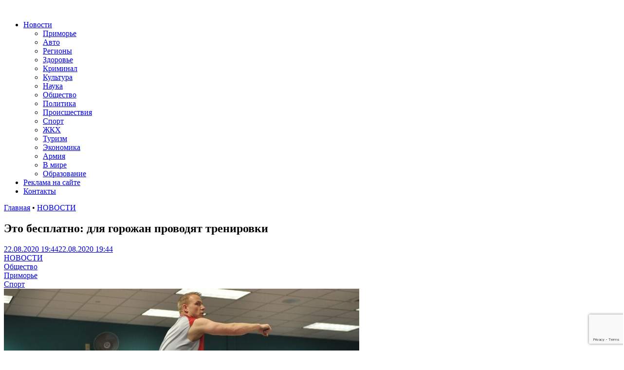

--- FILE ---
content_type: text/html; charset=UTF-8
request_url: https://otvprim.ru/news/eto-besplatno-dlya-gorozhan-provodyat-trenirovki_2020_08_22
body_size: 75757
content:
<!DOCTYPE html>
<html lang="ru-RU" xmlns:og="http://opengraphprotocol.org/schema/" xmlns:fb="http://www.facebook.com/2008/fbml" prefix="og: https://ogp.me/ns#">
<head>
    <meta charset="UTF-8">
    <meta name="viewport" content="width=device-width, initial-scale=1">
    <link rel="profile" href="http://gmpg.org/xfn/11">
    <link rel="pingback" href="https://otvprim.ru/xmlrpc.php">
    
<!-- SEO от Rank Math - https://rankmath.com/ -->
<title>Это бесплатно: для горожан проводят тренировки - ОТВПрим</title>
<meta name="description" content="Это бесплатно: для горожан проводят тренировки - свежие новости, последние события от ОТВПрим. Только актуальная информация по теме НОВОСТИ"/>
<meta name="robots" content="follow, index, max-snippet:-1, max-video-preview:-1, max-image-preview:large"/>
<link rel="canonical" href="https://otvprim.ru/news/eto-besplatno-dlya-gorozhan-provodyat-trenirovki_2020_08_22" />
<meta property="og:locale" content="ru_RU" />
<meta property="og:type" content="article" />
<meta property="og:title" content="Это бесплатно: для горожан проводят тренировки - ОТВПрим" />
<meta property="og:description" content="Это бесплатно: для горожан проводят тренировки - свежие новости, последние события от ОТВПрим. Только актуальная информация по теме НОВОСТИ" />
<meta property="og:url" content="https://otvprim.ru/news/eto-besplatno-dlya-gorozhan-provodyat-trenirovki_2020_08_22" />
<meta property="article:section" content="НОВОСТИ" />
<meta property="og:image" content="https://otvprim.ru/wp-content/uploads/2019/11/gym-room-1180062_960_720.jpg" />
<meta property="og:image:secure_url" content="https://otvprim.ru/wp-content/uploads/2019/11/gym-room-1180062_960_720.jpg" />
<meta property="og:image:width" content="960" />
<meta property="og:image:height" content="636" />
<meta property="og:image:alt" content="Это бесплатно: для горожан проводят тренировки" />
<meta property="og:image:type" content="image/jpeg" />
<meta property="article:published_time" content="2020-08-22T19:44:00+10:00" />
<meta name="twitter:card" content="summary_large_image" />
<meta name="twitter:title" content="Это бесплатно: для горожан проводят тренировки - ОТВПрим" />
<meta name="twitter:description" content="Это бесплатно: для горожан проводят тренировки - свежие новости, последние события от ОТВПрим. Только актуальная информация по теме НОВОСТИ" />
<meta name="twitter:image" content="https://otvprim.ru/wp-content/uploads/2019/11/gym-room-1180062_960_720.jpg" />
<meta name="twitter:label1" content="Автор" />
<meta name="twitter:data1" content="Редактор" />
<meta name="twitter:label2" content="Время чтения" />
<meta name="twitter:data2" content="Меньше минуты" />
<script type="application/ld+json" class="rank-math-schema">{"@context":"https://schema.org","@graph":[{"@type":"Place","@id":"https://otvprim.ru/#place","address":{"@type":"PostalAddress","streetAddress":"\u0443\u043b.\u0421\u043e\u0432\u0435\u0442\u0441\u043a\u0430\u044f, 46.","addressLocality":"\u0433. \u0412\u043b\u0430\u0434\u0438\u0432\u043e\u0441\u0442\u043e\u043a","postalCode":"690001"}},{"@type":["NewsMediaOrganization","Organization"],"@id":"https://otvprim.ru/#organization","name":"\u041e\u0422\u0412\u041f\u0440\u0438\u043c","url":"https://otvprim.ru","email":"info@otvprim.ru","address":{"@type":"PostalAddress","streetAddress":"\u0443\u043b.\u0421\u043e\u0432\u0435\u0442\u0441\u043a\u0430\u044f, 46.","addressLocality":"\u0433. \u0412\u043b\u0430\u0434\u0438\u0432\u043e\u0441\u0442\u043e\u043a","postalCode":"690001"},"location":{"@id":"https://otvprim.ru/#place"}},{"@type":"WebSite","@id":"https://otvprim.ru/#website","url":"https://otvprim.ru","name":"\u041e\u0422\u0412\u041f\u0440\u0438\u043c","publisher":{"@id":"https://otvprim.ru/#organization"},"inLanguage":"ru-RU"},{"@type":"ImageObject","@id":"https://otvprim.ru/wp-content/uploads/2019/11/gym-room-1180062_960_720.jpg","url":"https://otvprim.ru/wp-content/uploads/2019/11/gym-room-1180062_960_720.jpg","width":"960","height":"636","inLanguage":"ru-RU"},{"@type":"BreadcrumbList","@id":"https://otvprim.ru/news/eto-besplatno-dlya-gorozhan-provodyat-trenirovki_2020_08_22#breadcrumb","itemListElement":[{"@type":"ListItem","position":"1","item":{"@id":"https://otvprim.ru","name":"\u0413\u043b\u0430\u0432\u043d\u0430\u044f"}},{"@type":"ListItem","position":"2","item":{"@id":"https://otvprim.ru/category/news","name":"\u041d\u041e\u0412\u041e\u0421\u0422\u0418"}},{"@type":"ListItem","position":"3","item":{"@id":"https://otvprim.ru/news/eto-besplatno-dlya-gorozhan-provodyat-trenirovki_2020_08_22","name":"\u042d\u0442\u043e \u0431\u0435\u0441\u043f\u043b\u0430\u0442\u043d\u043e: \u0434\u043b\u044f \u0433\u043e\u0440\u043e\u0436\u0430\u043d \u043f\u0440\u043e\u0432\u043e\u0434\u044f\u0442 \u0442\u0440\u0435\u043d\u0438\u0440\u043e\u0432\u043a\u0438"}}]},{"@type":"WebPage","@id":"https://otvprim.ru/news/eto-besplatno-dlya-gorozhan-provodyat-trenirovki_2020_08_22#webpage","url":"https://otvprim.ru/news/eto-besplatno-dlya-gorozhan-provodyat-trenirovki_2020_08_22","name":"\u042d\u0442\u043e \u0431\u0435\u0441\u043f\u043b\u0430\u0442\u043d\u043e: \u0434\u043b\u044f \u0433\u043e\u0440\u043e\u0436\u0430\u043d \u043f\u0440\u043e\u0432\u043e\u0434\u044f\u0442 \u0442\u0440\u0435\u043d\u0438\u0440\u043e\u0432\u043a\u0438 - \u041e\u0422\u0412\u041f\u0440\u0438\u043c","datePublished":"2020-08-22T19:44:00+10:00","dateModified":"2020-08-22T19:44:00+10:00","isPartOf":{"@id":"https://otvprim.ru/#website"},"primaryImageOfPage":{"@id":"https://otvprim.ru/wp-content/uploads/2019/11/gym-room-1180062_960_720.jpg"},"inLanguage":"ru-RU","breadcrumb":{"@id":"https://otvprim.ru/news/eto-besplatno-dlya-gorozhan-provodyat-trenirovki_2020_08_22#breadcrumb"}},{"@type":"Person","@id":"https://otvprim.ru/author/redaktor","name":"\u0420\u0435\u0434\u0430\u043a\u0442\u043e\u0440","url":"https://otvprim.ru/author/redaktor","image":{"@type":"ImageObject","@id":"https://secure.gravatar.com/avatar/7c625f3564e9b22eff055558cd4a7128?s=96&amp;d=mm&amp;r=g","url":"https://secure.gravatar.com/avatar/7c625f3564e9b22eff055558cd4a7128?s=96&amp;d=mm&amp;r=g","caption":"\u0420\u0435\u0434\u0430\u043a\u0442\u043e\u0440","inLanguage":"ru-RU"},"worksFor":{"@id":"https://otvprim.ru/#organization"}},{"@type":"NewsArticle","headline":"\u042d\u0442\u043e \u0431\u0435\u0441\u043f\u043b\u0430\u0442\u043d\u043e: \u0434\u043b\u044f \u0433\u043e\u0440\u043e\u0436\u0430\u043d \u043f\u0440\u043e\u0432\u043e\u0434\u044f\u0442 \u0442\u0440\u0435\u043d\u0438\u0440\u043e\u0432\u043a\u0438 - \u041e\u0422\u0412\u041f\u0440\u0438\u043c","datePublished":"2020-08-22T19:44:00+10:00","dateModified":"2020-08-22T19:44:00+10:00","articleSection":"\u041d\u041e\u0412\u041e\u0421\u0422\u0418, \u041e\u0431\u0449\u0435\u0441\u0442\u0432\u043e, \u041f\u0440\u0438\u043c\u043e\u0440\u044c\u0435, \u0421\u043f\u043e\u0440\u0442","author":{"@id":"https://otvprim.ru/author/redaktor","name":"\u0420\u0435\u0434\u0430\u043a\u0442\u043e\u0440"},"publisher":{"@id":"https://otvprim.ru/#organization"},"description":"\u042d\u0442\u043e \u0431\u0435\u0441\u043f\u043b\u0430\u0442\u043d\u043e: \u0434\u043b\u044f \u0433\u043e\u0440\u043e\u0436\u0430\u043d \u043f\u0440\u043e\u0432\u043e\u0434\u044f\u0442 \u0442\u0440\u0435\u043d\u0438\u0440\u043e\u0432\u043a\u0438 - \u0441\u0432\u0435\u0436\u0438\u0435 \u043d\u043e\u0432\u043e\u0441\u0442\u0438, \u043f\u043e\u0441\u043b\u0435\u0434\u043d\u0438\u0435 \u0441\u043e\u0431\u044b\u0442\u0438\u044f \u043e\u0442 \u041e\u0422\u0412\u041f\u0440\u0438\u043c. \u0422\u043e\u043b\u044c\u043a\u043e \u0430\u043a\u0442\u0443\u0430\u043b\u044c\u043d\u0430\u044f \u0438\u043d\u0444\u043e\u0440\u043c\u0430\u0446\u0438\u044f \u043f\u043e \u0442\u0435\u043c\u0435 \u041d\u041e\u0412\u041e\u0421\u0422\u0418","name":"\u042d\u0442\u043e \u0431\u0435\u0441\u043f\u043b\u0430\u0442\u043d\u043e: \u0434\u043b\u044f \u0433\u043e\u0440\u043e\u0436\u0430\u043d \u043f\u0440\u043e\u0432\u043e\u0434\u044f\u0442 \u0442\u0440\u0435\u043d\u0438\u0440\u043e\u0432\u043a\u0438 - \u041e\u0422\u0412\u041f\u0440\u0438\u043c","@id":"https://otvprim.ru/news/eto-besplatno-dlya-gorozhan-provodyat-trenirovki_2020_08_22#richSnippet","isPartOf":{"@id":"https://otvprim.ru/news/eto-besplatno-dlya-gorozhan-provodyat-trenirovki_2020_08_22#webpage"},"image":{"@id":"https://otvprim.ru/wp-content/uploads/2019/11/gym-room-1180062_960_720.jpg"},"inLanguage":"ru-RU","mainEntityOfPage":{"@id":"https://otvprim.ru/news/eto-besplatno-dlya-gorozhan-provodyat-trenirovki_2020_08_22#webpage"}}]}</script>
<!-- /Rank Math WordPress SEO плагин -->

<link rel='dns-prefetch' href='//stats.wp.com' />
<link rel="alternate" type="application/rss+xml" title=" &raquo; Лента" href="https://otvprim.ru/feed" />
<meta property="og:title" content="Это бесплатно: для горожан проводят тренировки"/>
<meta property="og:type" content="article"/>
<meta property="og:url" content="https://otvprim.ru/news/eto-besplatno-dlya-gorozhan-provodyat-trenirovki_2020_08_22"/>
<meta property="og:site_name" content="Новостной портал: новости Приморского Края / Дальнего Востока / России" /><meta property="og:image" content="https://otvprim.ru/wp-content/uploads/2019/11/gym-room-1180062_960_720-730x427.jpg"/>
<script type="text/javascript">
/* <![CDATA[ */
window._wpemojiSettings = {"baseUrl":"https:\/\/s.w.org\/images\/core\/emoji\/15.0.3\/72x72\/","ext":".png","svgUrl":"https:\/\/s.w.org\/images\/core\/emoji\/15.0.3\/svg\/","svgExt":".svg","source":{"concatemoji":"https:\/\/otvprim.ru\/wp-includes\/js\/wp-emoji-release.min.js?ver=6.6.4"}};
/*! This file is auto-generated */
!function(i,n){var o,s,e;function c(e){try{var t={supportTests:e,timestamp:(new Date).valueOf()};sessionStorage.setItem(o,JSON.stringify(t))}catch(e){}}function p(e,t,n){e.clearRect(0,0,e.canvas.width,e.canvas.height),e.fillText(t,0,0);var t=new Uint32Array(e.getImageData(0,0,e.canvas.width,e.canvas.height).data),r=(e.clearRect(0,0,e.canvas.width,e.canvas.height),e.fillText(n,0,0),new Uint32Array(e.getImageData(0,0,e.canvas.width,e.canvas.height).data));return t.every(function(e,t){return e===r[t]})}function u(e,t,n){switch(t){case"flag":return n(e,"\ud83c\udff3\ufe0f\u200d\u26a7\ufe0f","\ud83c\udff3\ufe0f\u200b\u26a7\ufe0f")?!1:!n(e,"\ud83c\uddfa\ud83c\uddf3","\ud83c\uddfa\u200b\ud83c\uddf3")&&!n(e,"\ud83c\udff4\udb40\udc67\udb40\udc62\udb40\udc65\udb40\udc6e\udb40\udc67\udb40\udc7f","\ud83c\udff4\u200b\udb40\udc67\u200b\udb40\udc62\u200b\udb40\udc65\u200b\udb40\udc6e\u200b\udb40\udc67\u200b\udb40\udc7f");case"emoji":return!n(e,"\ud83d\udc26\u200d\u2b1b","\ud83d\udc26\u200b\u2b1b")}return!1}function f(e,t,n){var r="undefined"!=typeof WorkerGlobalScope&&self instanceof WorkerGlobalScope?new OffscreenCanvas(300,150):i.createElement("canvas"),a=r.getContext("2d",{willReadFrequently:!0}),o=(a.textBaseline="top",a.font="600 32px Arial",{});return e.forEach(function(e){o[e]=t(a,e,n)}),o}function t(e){var t=i.createElement("script");t.src=e,t.defer=!0,i.head.appendChild(t)}"undefined"!=typeof Promise&&(o="wpEmojiSettingsSupports",s=["flag","emoji"],n.supports={everything:!0,everythingExceptFlag:!0},e=new Promise(function(e){i.addEventListener("DOMContentLoaded",e,{once:!0})}),new Promise(function(t){var n=function(){try{var e=JSON.parse(sessionStorage.getItem(o));if("object"==typeof e&&"number"==typeof e.timestamp&&(new Date).valueOf()<e.timestamp+604800&&"object"==typeof e.supportTests)return e.supportTests}catch(e){}return null}();if(!n){if("undefined"!=typeof Worker&&"undefined"!=typeof OffscreenCanvas&&"undefined"!=typeof URL&&URL.createObjectURL&&"undefined"!=typeof Blob)try{var e="postMessage("+f.toString()+"("+[JSON.stringify(s),u.toString(),p.toString()].join(",")+"));",r=new Blob([e],{type:"text/javascript"}),a=new Worker(URL.createObjectURL(r),{name:"wpTestEmojiSupports"});return void(a.onmessage=function(e){c(n=e.data),a.terminate(),t(n)})}catch(e){}c(n=f(s,u,p))}t(n)}).then(function(e){for(var t in e)n.supports[t]=e[t],n.supports.everything=n.supports.everything&&n.supports[t],"flag"!==t&&(n.supports.everythingExceptFlag=n.supports.everythingExceptFlag&&n.supports[t]);n.supports.everythingExceptFlag=n.supports.everythingExceptFlag&&!n.supports.flag,n.DOMReady=!1,n.readyCallback=function(){n.DOMReady=!0}}).then(function(){return e}).then(function(){var e;n.supports.everything||(n.readyCallback(),(e=n.source||{}).concatemoji?t(e.concatemoji):e.wpemoji&&e.twemoji&&(t(e.twemoji),t(e.wpemoji)))}))}((window,document),window._wpemojiSettings);
/* ]]> */
</script>
<style id='wp-emoji-styles-inline-css' type='text/css'>

	img.wp-smiley, img.emoji {
		display: inline !important;
		border: none !important;
		box-shadow: none !important;
		height: 1em !important;
		width: 1em !important;
		margin: 0 0.07em !important;
		vertical-align: -0.1em !important;
		background: none !important;
		padding: 0 !important;
	}
</style>
<link rel='stylesheet' id='wp-block-library-css' href='https://otvprim.ru/wp-includes/css/dist/block-library/style.min.css?ver=6.6.4' type='text/css' media='all' />
<style id='wp-block-library-theme-inline-css' type='text/css'>
.wp-block-audio :where(figcaption){color:#555;font-size:13px;text-align:center}.is-dark-theme .wp-block-audio :where(figcaption){color:#ffffffa6}.wp-block-audio{margin:0 0 1em}.wp-block-code{border:1px solid #ccc;border-radius:4px;font-family:Menlo,Consolas,monaco,monospace;padding:.8em 1em}.wp-block-embed :where(figcaption){color:#555;font-size:13px;text-align:center}.is-dark-theme .wp-block-embed :where(figcaption){color:#ffffffa6}.wp-block-embed{margin:0 0 1em}.blocks-gallery-caption{color:#555;font-size:13px;text-align:center}.is-dark-theme .blocks-gallery-caption{color:#ffffffa6}:root :where(.wp-block-image figcaption){color:#555;font-size:13px;text-align:center}.is-dark-theme :root :where(.wp-block-image figcaption){color:#ffffffa6}.wp-block-image{margin:0 0 1em}.wp-block-pullquote{border-bottom:4px solid;border-top:4px solid;color:currentColor;margin-bottom:1.75em}.wp-block-pullquote cite,.wp-block-pullquote footer,.wp-block-pullquote__citation{color:currentColor;font-size:.8125em;font-style:normal;text-transform:uppercase}.wp-block-quote{border-left:.25em solid;margin:0 0 1.75em;padding-left:1em}.wp-block-quote cite,.wp-block-quote footer{color:currentColor;font-size:.8125em;font-style:normal;position:relative}.wp-block-quote.has-text-align-right{border-left:none;border-right:.25em solid;padding-left:0;padding-right:1em}.wp-block-quote.has-text-align-center{border:none;padding-left:0}.wp-block-quote.is-large,.wp-block-quote.is-style-large,.wp-block-quote.is-style-plain{border:none}.wp-block-search .wp-block-search__label{font-weight:700}.wp-block-search__button{border:1px solid #ccc;padding:.375em .625em}:where(.wp-block-group.has-background){padding:1.25em 2.375em}.wp-block-separator.has-css-opacity{opacity:.4}.wp-block-separator{border:none;border-bottom:2px solid;margin-left:auto;margin-right:auto}.wp-block-separator.has-alpha-channel-opacity{opacity:1}.wp-block-separator:not(.is-style-wide):not(.is-style-dots){width:100px}.wp-block-separator.has-background:not(.is-style-dots){border-bottom:none;height:1px}.wp-block-separator.has-background:not(.is-style-wide):not(.is-style-dots){height:2px}.wp-block-table{margin:0 0 1em}.wp-block-table td,.wp-block-table th{word-break:normal}.wp-block-table :where(figcaption){color:#555;font-size:13px;text-align:center}.is-dark-theme .wp-block-table :where(figcaption){color:#ffffffa6}.wp-block-video :where(figcaption){color:#555;font-size:13px;text-align:center}.is-dark-theme .wp-block-video :where(figcaption){color:#ffffffa6}.wp-block-video{margin:0 0 1em}:root :where(.wp-block-template-part.has-background){margin-bottom:0;margin-top:0;padding:1.25em 2.375em}
</style>
<style id='rank-math-toc-block-style-inline-css' type='text/css'>
.wp-block-rank-math-toc-block nav ol{counter-reset:item}.wp-block-rank-math-toc-block nav ol li{display:block}.wp-block-rank-math-toc-block nav ol li:before{content:counters(item, ".") ". ";counter-increment:item}

</style>
<link rel='stylesheet' id='mediaelement-css' href='https://otvprim.ru/wp-includes/js/mediaelement/mediaelementplayer-legacy.min.css?ver=4.2.17' type='text/css' media='all' />
<link rel='stylesheet' id='wp-mediaelement-css' href='https://otvprim.ru/wp-includes/js/mediaelement/wp-mediaelement.min.css?ver=6.6.4' type='text/css' media='all' />
<style id='jetpack-sharing-buttons-style-inline-css' type='text/css'>
.jetpack-sharing-buttons__services-list{display:flex;flex-direction:row;flex-wrap:wrap;gap:0;list-style-type:none;margin:5px;padding:0}.jetpack-sharing-buttons__services-list.has-small-icon-size{font-size:12px}.jetpack-sharing-buttons__services-list.has-normal-icon-size{font-size:16px}.jetpack-sharing-buttons__services-list.has-large-icon-size{font-size:24px}.jetpack-sharing-buttons__services-list.has-huge-icon-size{font-size:36px}@media print{.jetpack-sharing-buttons__services-list{display:none!important}}.editor-styles-wrapper .wp-block-jetpack-sharing-buttons{gap:0;padding-inline-start:0}ul.jetpack-sharing-buttons__services-list.has-background{padding:1.25em 2.375em}
</style>
<link rel='stylesheet' id='rutube-embed-styles-css' href='https://otvprim.ru/wp-content/plugins/rutube-embed/build/style-index.css?ver=1765195830' type='text/css' media='all' />
<style id='classic-theme-styles-inline-css' type='text/css'>
/*! This file is auto-generated */
.wp-block-button__link{color:#fff;background-color:#32373c;border-radius:9999px;box-shadow:none;text-decoration:none;padding:calc(.667em + 2px) calc(1.333em + 2px);font-size:1.125em}.wp-block-file__button{background:#32373c;color:#fff;text-decoration:none}
</style>
<style id='global-styles-inline-css' type='text/css'>
:root{--wp--preset--aspect-ratio--square: 1;--wp--preset--aspect-ratio--4-3: 4/3;--wp--preset--aspect-ratio--3-4: 3/4;--wp--preset--aspect-ratio--3-2: 3/2;--wp--preset--aspect-ratio--2-3: 2/3;--wp--preset--aspect-ratio--16-9: 16/9;--wp--preset--aspect-ratio--9-16: 9/16;--wp--preset--color--black: #000000;--wp--preset--color--cyan-bluish-gray: #abb8c3;--wp--preset--color--white: #ffffff;--wp--preset--color--pale-pink: #f78da7;--wp--preset--color--vivid-red: #cf2e2e;--wp--preset--color--luminous-vivid-orange: #ff6900;--wp--preset--color--luminous-vivid-amber: #fcb900;--wp--preset--color--light-green-cyan: #7bdcb5;--wp--preset--color--vivid-green-cyan: #00d084;--wp--preset--color--pale-cyan-blue: #8ed1fc;--wp--preset--color--vivid-cyan-blue: #0693e3;--wp--preset--color--vivid-purple: #9b51e0;--wp--preset--gradient--vivid-cyan-blue-to-vivid-purple: linear-gradient(135deg,rgba(6,147,227,1) 0%,rgb(155,81,224) 100%);--wp--preset--gradient--light-green-cyan-to-vivid-green-cyan: linear-gradient(135deg,rgb(122,220,180) 0%,rgb(0,208,130) 100%);--wp--preset--gradient--luminous-vivid-amber-to-luminous-vivid-orange: linear-gradient(135deg,rgba(252,185,0,1) 0%,rgba(255,105,0,1) 100%);--wp--preset--gradient--luminous-vivid-orange-to-vivid-red: linear-gradient(135deg,rgba(255,105,0,1) 0%,rgb(207,46,46) 100%);--wp--preset--gradient--very-light-gray-to-cyan-bluish-gray: linear-gradient(135deg,rgb(238,238,238) 0%,rgb(169,184,195) 100%);--wp--preset--gradient--cool-to-warm-spectrum: linear-gradient(135deg,rgb(74,234,220) 0%,rgb(151,120,209) 20%,rgb(207,42,186) 40%,rgb(238,44,130) 60%,rgb(251,105,98) 80%,rgb(254,248,76) 100%);--wp--preset--gradient--blush-light-purple: linear-gradient(135deg,rgb(255,206,236) 0%,rgb(152,150,240) 100%);--wp--preset--gradient--blush-bordeaux: linear-gradient(135deg,rgb(254,205,165) 0%,rgb(254,45,45) 50%,rgb(107,0,62) 100%);--wp--preset--gradient--luminous-dusk: linear-gradient(135deg,rgb(255,203,112) 0%,rgb(199,81,192) 50%,rgb(65,88,208) 100%);--wp--preset--gradient--pale-ocean: linear-gradient(135deg,rgb(255,245,203) 0%,rgb(182,227,212) 50%,rgb(51,167,181) 100%);--wp--preset--gradient--electric-grass: linear-gradient(135deg,rgb(202,248,128) 0%,rgb(113,206,126) 100%);--wp--preset--gradient--midnight: linear-gradient(135deg,rgb(2,3,129) 0%,rgb(40,116,252) 100%);--wp--preset--font-size--small: 13px;--wp--preset--font-size--medium: 20px;--wp--preset--font-size--large: 36px;--wp--preset--font-size--x-large: 42px;--wp--preset--spacing--20: 0.44rem;--wp--preset--spacing--30: 0.67rem;--wp--preset--spacing--40: 1rem;--wp--preset--spacing--50: 1.5rem;--wp--preset--spacing--60: 2.25rem;--wp--preset--spacing--70: 3.38rem;--wp--preset--spacing--80: 5.06rem;--wp--preset--shadow--natural: 6px 6px 9px rgba(0, 0, 0, 0.2);--wp--preset--shadow--deep: 12px 12px 50px rgba(0, 0, 0, 0.4);--wp--preset--shadow--sharp: 6px 6px 0px rgba(0, 0, 0, 0.2);--wp--preset--shadow--outlined: 6px 6px 0px -3px rgba(255, 255, 255, 1), 6px 6px rgba(0, 0, 0, 1);--wp--preset--shadow--crisp: 6px 6px 0px rgba(0, 0, 0, 1);}:where(.is-layout-flex){gap: 0.5em;}:where(.is-layout-grid){gap: 0.5em;}body .is-layout-flex{display: flex;}.is-layout-flex{flex-wrap: wrap;align-items: center;}.is-layout-flex > :is(*, div){margin: 0;}body .is-layout-grid{display: grid;}.is-layout-grid > :is(*, div){margin: 0;}:where(.wp-block-columns.is-layout-flex){gap: 2em;}:where(.wp-block-columns.is-layout-grid){gap: 2em;}:where(.wp-block-post-template.is-layout-flex){gap: 1.25em;}:where(.wp-block-post-template.is-layout-grid){gap: 1.25em;}.has-black-color{color: var(--wp--preset--color--black) !important;}.has-cyan-bluish-gray-color{color: var(--wp--preset--color--cyan-bluish-gray) !important;}.has-white-color{color: var(--wp--preset--color--white) !important;}.has-pale-pink-color{color: var(--wp--preset--color--pale-pink) !important;}.has-vivid-red-color{color: var(--wp--preset--color--vivid-red) !important;}.has-luminous-vivid-orange-color{color: var(--wp--preset--color--luminous-vivid-orange) !important;}.has-luminous-vivid-amber-color{color: var(--wp--preset--color--luminous-vivid-amber) !important;}.has-light-green-cyan-color{color: var(--wp--preset--color--light-green-cyan) !important;}.has-vivid-green-cyan-color{color: var(--wp--preset--color--vivid-green-cyan) !important;}.has-pale-cyan-blue-color{color: var(--wp--preset--color--pale-cyan-blue) !important;}.has-vivid-cyan-blue-color{color: var(--wp--preset--color--vivid-cyan-blue) !important;}.has-vivid-purple-color{color: var(--wp--preset--color--vivid-purple) !important;}.has-black-background-color{background-color: var(--wp--preset--color--black) !important;}.has-cyan-bluish-gray-background-color{background-color: var(--wp--preset--color--cyan-bluish-gray) !important;}.has-white-background-color{background-color: var(--wp--preset--color--white) !important;}.has-pale-pink-background-color{background-color: var(--wp--preset--color--pale-pink) !important;}.has-vivid-red-background-color{background-color: var(--wp--preset--color--vivid-red) !important;}.has-luminous-vivid-orange-background-color{background-color: var(--wp--preset--color--luminous-vivid-orange) !important;}.has-luminous-vivid-amber-background-color{background-color: var(--wp--preset--color--luminous-vivid-amber) !important;}.has-light-green-cyan-background-color{background-color: var(--wp--preset--color--light-green-cyan) !important;}.has-vivid-green-cyan-background-color{background-color: var(--wp--preset--color--vivid-green-cyan) !important;}.has-pale-cyan-blue-background-color{background-color: var(--wp--preset--color--pale-cyan-blue) !important;}.has-vivid-cyan-blue-background-color{background-color: var(--wp--preset--color--vivid-cyan-blue) !important;}.has-vivid-purple-background-color{background-color: var(--wp--preset--color--vivid-purple) !important;}.has-black-border-color{border-color: var(--wp--preset--color--black) !important;}.has-cyan-bluish-gray-border-color{border-color: var(--wp--preset--color--cyan-bluish-gray) !important;}.has-white-border-color{border-color: var(--wp--preset--color--white) !important;}.has-pale-pink-border-color{border-color: var(--wp--preset--color--pale-pink) !important;}.has-vivid-red-border-color{border-color: var(--wp--preset--color--vivid-red) !important;}.has-luminous-vivid-orange-border-color{border-color: var(--wp--preset--color--luminous-vivid-orange) !important;}.has-luminous-vivid-amber-border-color{border-color: var(--wp--preset--color--luminous-vivid-amber) !important;}.has-light-green-cyan-border-color{border-color: var(--wp--preset--color--light-green-cyan) !important;}.has-vivid-green-cyan-border-color{border-color: var(--wp--preset--color--vivid-green-cyan) !important;}.has-pale-cyan-blue-border-color{border-color: var(--wp--preset--color--pale-cyan-blue) !important;}.has-vivid-cyan-blue-border-color{border-color: var(--wp--preset--color--vivid-cyan-blue) !important;}.has-vivid-purple-border-color{border-color: var(--wp--preset--color--vivid-purple) !important;}.has-vivid-cyan-blue-to-vivid-purple-gradient-background{background: var(--wp--preset--gradient--vivid-cyan-blue-to-vivid-purple) !important;}.has-light-green-cyan-to-vivid-green-cyan-gradient-background{background: var(--wp--preset--gradient--light-green-cyan-to-vivid-green-cyan) !important;}.has-luminous-vivid-amber-to-luminous-vivid-orange-gradient-background{background: var(--wp--preset--gradient--luminous-vivid-amber-to-luminous-vivid-orange) !important;}.has-luminous-vivid-orange-to-vivid-red-gradient-background{background: var(--wp--preset--gradient--luminous-vivid-orange-to-vivid-red) !important;}.has-very-light-gray-to-cyan-bluish-gray-gradient-background{background: var(--wp--preset--gradient--very-light-gray-to-cyan-bluish-gray) !important;}.has-cool-to-warm-spectrum-gradient-background{background: var(--wp--preset--gradient--cool-to-warm-spectrum) !important;}.has-blush-light-purple-gradient-background{background: var(--wp--preset--gradient--blush-light-purple) !important;}.has-blush-bordeaux-gradient-background{background: var(--wp--preset--gradient--blush-bordeaux) !important;}.has-luminous-dusk-gradient-background{background: var(--wp--preset--gradient--luminous-dusk) !important;}.has-pale-ocean-gradient-background{background: var(--wp--preset--gradient--pale-ocean) !important;}.has-electric-grass-gradient-background{background: var(--wp--preset--gradient--electric-grass) !important;}.has-midnight-gradient-background{background: var(--wp--preset--gradient--midnight) !important;}.has-small-font-size{font-size: var(--wp--preset--font-size--small) !important;}.has-medium-font-size{font-size: var(--wp--preset--font-size--medium) !important;}.has-large-font-size{font-size: var(--wp--preset--font-size--large) !important;}.has-x-large-font-size{font-size: var(--wp--preset--font-size--x-large) !important;}
:where(.wp-block-post-template.is-layout-flex){gap: 1.25em;}:where(.wp-block-post-template.is-layout-grid){gap: 1.25em;}
:where(.wp-block-columns.is-layout-flex){gap: 2em;}:where(.wp-block-columns.is-layout-grid){gap: 2em;}
:root :where(.wp-block-pullquote){font-size: 1.5em;line-height: 1.6;}
</style>
<link rel='stylesheet' id='contact-form-7-css' href='https://otvprim.ru/wp-content/plugins/contact-form-7/includes/css/styles.css?ver=5.9.8' type='text/css' media='all' />
<link rel='stylesheet' id='likely-style-css' href='https://otvprim.ru/wp-content/plugins/likely/likely.css?ver=6.6.4' type='text/css' media='all' />
<link rel='stylesheet' id='wp-polls-css' href='https://otvprim.ru/wp-content/plugins/wp-polls/polls-css.css?ver=2.77.2' type='text/css' media='all' />
<style id='wp-polls-inline-css' type='text/css'>
.wp-polls .pollbar {
	margin: 1px;
	font-size: 8px;
	line-height: 10px;
	height: 10px;
	background: #2cb2bc;
	border: 1px solid #2cb2bc;
}

</style>
<link rel='stylesheet' id='bootstrap.css-css' href='https://otvprim.ru/wp-content/themes/otvprim.ru/css/bootstrap.min.css?ver=all' type='text/css' media='all' />
<link rel='stylesheet' id='font-awesome-css' href='https://otvprim.ru/wp-content/themes/otvprim.ru/css/font-awesome.min.css?ver=6.6.4' type='text/css' media='all' />
<link rel='stylesheet' id='awaken-style-css' href='https://otvprim.ru/wp-content/themes/otvprim.ru/style.css?ver=1730277398' type='text/css' media='all' />
<link rel='stylesheet' id='awaken-font-awesome-css' href='https://otvprim.ru/wp-content/themes/awaken/css/font-awesome.min.css?ver=4.4.0' type='text/css' media='all' />
<link rel='stylesheet' id='awaken-fonts-css' href='https://otvprim.ru/wp-content/themes/awaken/css/fonts.css' type='text/css' media='all' />
<link rel='stylesheet' id='recent-posts-widget-with-thumbnails-public-style-css' href='https://otvprim.ru/wp-content/plugins/recent-posts-widget-with-thumbnails/public.css?ver=7.1.1' type='text/css' media='all' />
<script type="text/javascript" src="https://otvprim.ru/wp-includes/js/jquery/jquery.min.js?ver=3.7.1" id="jquery-core-js"></script>
<script type="text/javascript" src="https://otvprim.ru/wp-includes/js/jquery/jquery-migrate.min.js?ver=3.4.1" id="jquery-migrate-js"></script>
<script type="text/javascript" src="https://otvprim.ru/wp-content/plugins/likely/likely.js?ver=6.6.4" id="likely-script-js"></script>
<!--[if lt IE 9]>
<script type="text/javascript" src="https://otvprim.ru/wp-content/themes/awaken/js/respond.min.js?ver=6.6.4" id="respond-js"></script>
<![endif]-->
<!--[if lt IE 9]>
<script type="text/javascript" src="https://otvprim.ru/wp-content/themes/awaken/js/html5shiv.js?ver=6.6.4" id="html5shiv-js"></script>
<![endif]-->
<link rel="https://api.w.org/" href="https://otvprim.ru/wp-json/" /><link rel="alternate" title="JSON" type="application/json" href="https://otvprim.ru/wp-json/wp/v2/posts/121707" /><link rel="EditURI" type="application/rsd+xml" title="RSD" href="https://otvprim.ru/xmlrpc.php?rsd" />
<meta name="generator" content="WordPress 6.6.4" />
<link rel='shortlink' href='https://otvprim.ru/?p=121707' />
<link rel="alternate" title="oEmbed (JSON)" type="application/json+oembed" href="https://otvprim.ru/wp-json/oembed/1.0/embed?url=https%3A%2F%2Fotvprim.ru%2Fnews%2Feto-besplatno-dlya-gorozhan-provodyat-trenirovki_2020_08_22" />
<link rel="alternate" title="oEmbed (XML)" type="text/xml+oembed" href="https://otvprim.ru/wp-json/oembed/1.0/embed?url=https%3A%2F%2Fotvprim.ru%2Fnews%2Feto-besplatno-dlya-gorozhan-provodyat-trenirovki_2020_08_22&#038;format=xml" />

	<script type="text/javascript">
	    var ajaxurl = 'https://otvprim.ru/wp-admin/admin-ajax.php';
	</script>

	<style type="text/css">
		.ajax-calendar{
			position:relative;
		}

		#ajax_ac_widget th {
		background: none repeat scroll 0 0 #2cb2bc;
		color: #FFFFFF;
		font-weight: normal;
		padding: 5px 1px;
		text-align: center;
		 font-size: 16px;
		}
		#ajax_ac_widget {
			padding: 5px;
		}
		
		#ajax_ac_widget td {
			border: 1px solid #CCCCCC;
			text-align: center;
		}
		
		#my-calendar a {
			background: none repeat scroll 0 0 #008000;
			color: #FFFFFF;
			display: block;
			padding: 6px 0;
			width: 100% !important;
		}
		#my-calendar{
			width:100%;
		}
		
		
		#my_calender span {
			display: block;
			padding: 6px 0;
			width: 100% !important;
		}
		
		#today a,#today span {
			   background: none repeat scroll 0 0 #2cb2bc !important;
			color: #FFFFFF;
		}
		#ajax_ac_widget #my_year {
			float: right;
		}
		.select_ca #my_month {
			float: left;
		}

	</style>
		<style>img#wpstats{display:none}</style>
		<style>article{
     font-size: 16px;
}</style><link rel="icon" href="https://otvprim.ru/wp-content/uploads/2019/06/cropped-logo_otv_cyr-32x32.png" sizes="32x32" />
<link rel="icon" href="https://otvprim.ru/wp-content/uploads/2019/06/cropped-logo_otv_cyr-192x192.png" sizes="192x192" />
<link rel="apple-touch-icon" href="https://otvprim.ru/wp-content/uploads/2019/06/cropped-logo_otv_cyr-180x180.png" />
<meta name="msapplication-TileImage" content="https://otvprim.ru/wp-content/uploads/2019/06/cropped-logo_otv_cyr-270x270.png" />

	<link href="https://fonts.googleapis.com/css2?family=Open+Sans:ital,wght@0,400;0,600;0,700;1,400&display=swap" rel="stylesheet">
</head>

<body class="post-template-default single single-post postid-121707 single-format-standard wp-embed-responsive group-blog">
<div id="page" class="hfeed site">
	<header id="masthead" class="site-header">
        <div class="top-nav">
            <div class="container">
                <div class="row align-items-center">
                    <div class="col-4 col-sm-7 col-md-8">
                        <div class="logo-container">
                            <div class="site-logo">
                                <a href="https://otvprim.ru/" rel="home">
                                    <img src="/wp-content/themes/otvprim.ru/images/logo.png" alt="" />
                                </a>
                            </div>
                            <nav id="top-navigation" class="top-navigation" role="navigation">
                                <div class="menu-top-container"><ul id="menu-top" class="menu"><li id="menu-item-74642" class="menu-item menu-item-type-taxonomy menu-item-object-category current-post-ancestor current-menu-parent current-post-parent menu-item-has-children menu-item-74642"><a href="https://otvprim.ru/category/news">Новости</a>
<ul class="sub-menu">
	<li id="menu-item-74889" class="menu-item menu-item-type-taxonomy menu-item-object-category current-post-ancestor current-menu-parent current-post-parent menu-item-74889"><a href="https://otvprim.ru/category/news/primore">Приморье</a></li>
	<li id="menu-item-74888" class="menu-item menu-item-type-taxonomy menu-item-object-category menu-item-74888"><a href="https://otvprim.ru/category/news/avto">Авто</a></li>
	<li id="menu-item-74890" class="menu-item menu-item-type-taxonomy menu-item-object-category menu-item-74890"><a href="https://otvprim.ru/category/news/regiony">Регионы</a></li>
	<li id="menu-item-74644" class="menu-item menu-item-type-taxonomy menu-item-object-category menu-item-74644"><a href="https://otvprim.ru/category/news/news_health">Здоровье</a></li>
	<li id="menu-item-74645" class="menu-item menu-item-type-taxonomy menu-item-object-category menu-item-74645"><a href="https://otvprim.ru/category/news/news_crime">Криминал</a></li>
	<li id="menu-item-74646" class="menu-item menu-item-type-taxonomy menu-item-object-category menu-item-74646"><a href="https://otvprim.ru/category/news/news_crime-news">Культура</a></li>
	<li id="menu-item-74647" class="menu-item menu-item-type-taxonomy menu-item-object-category menu-item-74647"><a href="https://otvprim.ru/category/news/news_science">Наука</a></li>
	<li id="menu-item-74648" class="menu-item menu-item-type-taxonomy menu-item-object-category current-post-ancestor current-menu-parent current-post-parent menu-item-74648"><a href="https://otvprim.ru/category/news/news_society">Общество</a></li>
	<li id="menu-item-74649" class="menu-item menu-item-type-taxonomy menu-item-object-category menu-item-74649"><a href="https://otvprim.ru/category/news/news_politics">Политика</a></li>
	<li id="menu-item-74650" class="menu-item menu-item-type-taxonomy menu-item-object-category menu-item-74650"><a href="https://otvprim.ru/category/news/news_incident">Происшествия</a></li>
	<li id="menu-item-74651" class="menu-item menu-item-type-taxonomy menu-item-object-category current-post-ancestor current-menu-parent current-post-parent menu-item-74651"><a href="https://otvprim.ru/category/news/news_sport">Спорт</a></li>
	<li id="menu-item-74643" class="menu-item menu-item-type-taxonomy menu-item-object-category menu-item-74643"><a href="https://otvprim.ru/category/news/news_communal_services">ЖКХ</a></li>
	<li id="menu-item-74652" class="menu-item menu-item-type-taxonomy menu-item-object-category menu-item-74652"><a href="https://otvprim.ru/category/news/news_tourism">Туризм</a></li>
	<li id="menu-item-74653" class="menu-item menu-item-type-taxonomy menu-item-object-category menu-item-74653"><a href="https://otvprim.ru/category/news/news_economics">Экономика</a></li>
	<li id="menu-item-76124" class="menu-item menu-item-type-taxonomy menu-item-object-category menu-item-76124"><a href="https://otvprim.ru/category/news/armiya">Армия</a></li>
	<li id="menu-item-76125" class="menu-item menu-item-type-taxonomy menu-item-object-category menu-item-76125"><a href="https://otvprim.ru/category/news/v-mire">В мире</a></li>
	<li id="menu-item-76126" class="menu-item menu-item-type-taxonomy menu-item-object-category menu-item-76126"><a href="https://otvprim.ru/category/news/obrazovanie">Образование</a></li>
</ul>
</li>
<li id="menu-item-103" class="menu-item menu-item-type-post_type menu-item-object-page menu-item-103"><a href="https://otvprim.ru/reklama-na-sajte">Реклама на сайте</a></li>
<li id="menu-item-88161" class="menu-item menu-item-type-post_type menu-item-object-page menu-item-88161"><a href="https://otvprim.ru/kontakty">Контакты</a></li>
</ul></div>                            </nav>
                            <a href="#" class="navbutton" id="top-nav-button"></a>
                            <div class="responsive-topnav"></div>
                        </div>
                    </div>
                    <div class="col-8 col-sm-5 col-md-4">
                        <div class="asocial-area float-right">
                            <span class="asocial-icon"><a href="https://vk.com/public179887085" target="_blank"><i class="fa fa-vk"></i></a></span>
                            <span class="asocial-icon"><a href="https://ok.ru/group/54949434949832" target="_blank"><i class="fa fa-odnoklassniki"></i></a></span>
                            <span class="asocial-icon"><a href="https://instagram.com/lifedv" target="_blank"><i class="fa fa-instagram"></i></a></span>
                            <span class="asocial-icon"><a href="https://www.facebook.com/groups/263914727875657/" target="_blank"><i class="fa fa-facebook"></i></a></span>
                            <span class="asocial-icon"><a href="https://wa.me/+79990406820" target="_blank"><i class="fa fa-whatsapp"></i></a></span>
                        </div>
                    </div>
                </div><!-- row -->
            </div><!-- .container -->
        </div>
	</header><!-- #masthead -->

	<div id="content" class="site-content">
		<div class="container">
<nav aria-label="breadcrumbs" class="rank-math-breadcrumb"><p><a href="https://otvprim.ru">Главная</a><span class="separator"> &bull; </span><a href="https://otvprim.ru/category/news">НОВОСТИ</a></p></nav>    <div class="row single">
                <div class="col-xs-12 col-sm-12 col-md-8">
            <div id="primary" class="content-area">
                <main id="main" class="site-main" role="main">
                                
                    <article id="post-121707" class="post-121707 post type-post status-publish format-standard has-post-thumbnail hentry category-news category-news_society category-primore category-news_sport" data-href="https://otvprim.ru/news/eto-besplatno-dlya-gorozhan-provodyat-trenirovki_2020_08_22">
    <header class="single-entry-header">
		<h1 class="single-entry-title entry-title">Это бесплатно: для горожан проводят тренировки</h1>
        <div class="single-entry-meta">
			<div class="posted-on"><a href="https://otvprim.ru/news/eto-besplatno-dlya-gorozhan-provodyat-trenirovki_2020_08_22" rel="bookmark"><time class="entry-date published" datetime="2020-08-22T19:44:00+10:00">22.08.2020 19:44</time><time class="updated" datetime="2020-08-22T19:08:23+10:00">22.08.2020 19:44</time></a></div><div class="categories"><div><a href="https://otvprim.ru/category/news">НОВОСТИ</a></div><div><a href="https://otvprim.ru/category/news/news_society">Общество</a></div><div><a href="https://otvprim.ru/category/news/primore">Приморье</a></div><div><a href="https://otvprim.ru/category/news/news_sport">Спорт</a></div></div> 
        </div><!-- .entry-meta -->
    </header><!-- .entry-header -->
	
				<div class="article-featured-image">
                <img width="730" height="427" src="https://otvprim.ru/wp-content/uploads/2019/11/gym-room-1180062_960_720-730x427.jpg" class="attachment-featured-slider size-featured-slider wp-post-image" alt="" decoding="async" fetchpriority="high" />			</div>
            
    <div class="entry-content">
		
<p>Бесплатные тренировки для всех проходят еженедельно на стадионе &#171;Строитель&#187; во Владивостоке, сообщает otvprim.ru.</p>



<p>Помогают стройнеть и становиться более здоровыми профессиональные тренеры. </p>



<p>Ограничений нет. Ни по возрасту, ни по комплекции &#8212; нагрузки подойдут даже для неподготовленных людей. За 2 года проект &#171;Социальный фитнес Приморья&#187; успел охватить 10 населенных пунктов. Задача организаторов &#8212; дать всем желающим возможность безопасно тренироваться по разным направлениям фитнеса. И делать это бесплатно.</p>



<p>Проект активно поддерживает краевая власть. Во Владивостоке тренировки проходят на двух площадках &#8212; около школы №82 в районе Снеговой Пади (здесь занимаются по субботам) и на стадионе &#171;Строитель&#187; каждую среду. Для тренировок понадобится коврик, вода и удобная одежда. Кроме Владивостока, социальный фитнес активно развивается в Артёме, Уссурийске, Находке, Большом Камне, Арсеньеве и Чугуевке. С 2018 года региональный центр развития физкультуры и спорта провел больше 1000 таких тренировок.</p>



<p>Ближайшие планы проекта &#8212; увеличить число площадок по Приморскому краю и развивать тренировки в онлайнформате .</p>
<div class='likely likely-big '><div class='facebook' tabindex='0' role='link' aria-label=''></div><div class='twitter' tabindex='0' role='link' data-via='' aria-label=''></div><div class='vkontakte' tabindex='0' role='link' aria-label=''></div><div class='odnoklassniki' tabindex='0' role='link' aria-label=''></div><div class='whatsapp' tabindex='0' role='link' aria-label=''></div><div class='telegram' tabindex='0' role='link' data-text='' aria-label=''></div></div>		    </div><!-- .entry-content -->

    <footer class="single-entry-footer">
		<div class="categorized-under">Категории:</div><div class="awaken-category-list"><a href="https://otvprim.ru/category/news" rel="category tag">НОВОСТИ</a> <a href="https://otvprim.ru/category/news/news_society" rel="category tag">Общество</a> <a href="https://otvprim.ru/category/news/primore" rel="category tag">Приморье</a> <a href="https://otvprim.ru/category/news/news_sport" rel="category tag">Спорт</a></div><div class="clearfix"></div>
    </footer><!-- .entry-footer -->
</article><!-- #post-## -->

                    	<nav class="navigation post-navigation" role="navigation">
		<h2 class="screen-reader-text">Навигация</h2>
		<div class="nav-links">
			<div class="nav-previous"><a href="https://otvprim.ru/news/novye-sluchai-v-rossii-obnovleny-dannye-po-koronavirusu_2020_08_22" rel="prev">Новые случаи: в России обновлены данные по коронавирусу</a></div><div class="nav-next"><a href="https://otvprim.ru/news/nashli-sledy-narkotikov-obsledovana-krov-pogibshej-blogershi_2020_08_22" rel="next">Нашли следы наркотиков: обследована кровь погибшей блогерши</a></div>		</div><!-- .nav-links -->
	</nav><!-- .navigation -->
	<style>
	.navigation.post-navigation{
		display: none;
	}
</style>

                    
                                                </main><!-- #main -->
            </div><!-- #primary -->
        </div><!-- .bootstrap cols -->
        <div class="col-xs-12 col-sm-6 col-md-4">
            
<div id="secondary" class="main-widget-area" role="complementary">
	<aside id="recent-posts-widget-with-thumbnails-2" class="widget recent-posts-widget-with-thumbnails">
<div id="rpwwt-recent-posts-widget-with-thumbnails-2" class="rpwwt-widget">
<div class="widget-title-container"><h3 class="widget-title">В мире</h3></div>
	<ul>
		<li><a href="https://otvprim.ru/news/google-goodbye-v-dekabre-budut-vvedeny-novye-sanktsii-protiv-rossii_2024_12_13"><img width="225" height="300" src="https://otvprim.ru/wp-content/themes/otvprim.ru/watermark.php?src=/wp-content/uploads/2024/12/WhatsApp-Image-2024-12-13-at-09.59.40-225x300.jpeg" class="attachment-medium size-medium wp-post-image" alt="" decoding="async" loading="lazy" srcset="https://otvprim.ru/wp-content/themes/otvprim.ru/watermark.php?src=/wp-content/uploads/2024/12/WhatsApp-Image-2024-12-13-at-09.59.40-225x300.jpeg 225w, https://otvprim.ru/wp-content/themes/otvprim.ru/watermark.php?src=/wp-content/uploads/2024/12/WhatsApp-Image-2024-12-13-at-09.59.40-768x1024.jpeg 768w, https://otvprim.ru/wp-content/themes/otvprim.ru/watermark.php?src=/wp-content/uploads/2024/12/WhatsApp-Image-2024-12-13-at-09.59.40-1152x1536.jpeg 1152w, https://otvprim.ru/wp-content/themes/otvprim.ru/watermark.php?src=/wp-content/uploads/2024/12/WhatsApp-Image-2024-12-13-at-09.59.40.jpeg 1200w" sizes="(max-width: 225px) 100vw, 225px" /><span class="rpwwt-post-title">Google Goodbye : в декабре будут введены новые санкции против России</span></a><div class="rpwwt-post-date">13.12.2024</div></li>
		<li><a href="https://otvprim.ru/news/v-mire/uzhe-vtoruyu-rybu-sudnogo-dnya-nashli-v-ssha_2024_11_17"><img width="300" height="225" src="https://otvprim.ru/wp-content/uploads/2024/11/WhatsApp-Image-2024-11-17-at-14.24.26-300x225.jpeg" class="attachment-medium size-medium wp-post-image" alt="" decoding="async" loading="lazy" srcset="https://otvprim.ru/wp-content/uploads/2024/11/WhatsApp-Image-2024-11-17-at-14.24.26-300x225.jpeg 300w, https://otvprim.ru/wp-content/uploads/2024/11/WhatsApp-Image-2024-11-17-at-14.24.26-1024x768.jpeg 1024w, https://otvprim.ru/wp-content/uploads/2024/11/WhatsApp-Image-2024-11-17-at-14.24.26-768x576.jpeg 768w, https://otvprim.ru/wp-content/uploads/2024/11/WhatsApp-Image-2024-11-17-at-14.24.26.jpeg 1280w" sizes="(max-width: 300px) 100vw, 300px" /><span class="rpwwt-post-title">Уже вторую &#171;рыбу судного дня&#187; нашли в США</span></a><div class="rpwwt-post-date">17.11.2024</div></li>
		<li><a href="https://otvprim.ru/news/aeroflot-vozobnovlyaet-polyoty-na-populyarnyj-zagranichnyj-kurort_2023_05_22"><img width="300" height="225" src="https://otvprim.ru/wp-content/themes/otvprim.ru/watermark.php?src=/wp-content/uploads/2019/08/IMG_4677-300x225.jpg" class="attachment-medium size-medium wp-post-image" alt="" decoding="async" loading="lazy" srcset="https://otvprim.ru/wp-content/themes/otvprim.ru/watermark.php?src=/wp-content/uploads/2019/08/IMG_4677-300x225.jpg 300w, https://otvprim.ru/wp-content/themes/otvprim.ru/watermark.php?src=/wp-content/uploads/2019/08/IMG_4677-768x576.jpg 768w, https://otvprim.ru/wp-content/themes/otvprim.ru/watermark.php?src=/wp-content/uploads/2019/08/IMG_4677-1024x768.jpg 1024w, https://otvprim.ru/wp-content/themes/otvprim.ru/watermark.php?src=/wp-content/uploads/2019/08/IMG_4677.jpg 1280w" sizes="(max-width: 300px) 100vw, 300px" /><span class="rpwwt-post-title">Аэрофлот возобновляет полёты на популярный заграничный курорт</span></a><div class="rpwwt-post-date">22.05.2023</div></li>
	</ul>
</div><!-- .rpwwt-widget -->
</aside><aside id="ajax_ac_widget-3" class="widget widget_ajax_ac_widget"><div class="widget-title-container"><h3 class="widget-title">Архив</h3></div><div id="ajax_ac_widget"><div class="select_ca"><select name="month" id="my_month" ><option value="01">Январь</option><option value="02">Февраль</option><option value="03">Март</option><option value="04">Апрель</option><option value="05">Май</option><option value="06">Июнь</option><option value="07">Июль</option><option value="08" selected="selected" >Август</option><option value="09">Сентябрь</option><option value="10">Октябрь</option><option value="11">Ноябрь</option><option value="12">Декабрь</option></select><select name="Year" id="my_year" ><option value="2026">2026</option></select></div><!--select ca --><div class="clear" style="clear:both; margin-bottom: 5px;"></div><div class="ajax-calendar"><div class="aj-loging" style="left: 49%;position: absolute;top: 50%; display:none"><img src="https://otvprim.ru/wp-content/plugins/ajax-archive-calendar/loading.gif" /></div><div id="my_calender"><table id="my-calendar">
	<thead>
	<tr>
		<th class="Пн" scope="col" title="Понедельник">Пн</th>
		<th class="Вт" scope="col" title="Вторник">Вт</th>
		<th class="Ср" scope="col" title="Среда">Ср</th>
		<th class="Чт" scope="col" title="Четверг">Чт</th>
		<th class="Пт" scope="col" title="Пятница">Пт</th>
		<th class="Сб" scope="col" title="Суббота">Сб</th>
		<th class="Вс" scope="col" title="Воскресенье">Вс</th>
	</tr>
	</thead>

	<tbody>
	<tr>
		<td colspan="5" class="pad">&nbsp;</td><td class="notday"><a class="has-post" href="https://otvprim.ru/2020/08/01" title="Озвучены секреты идеальных отношений, Мясо или рыба: диетолог расставила точки, По 5 тысяч прибавят российским педагогам, но не всем, СК назвал возможную причину гибели семьи на Алтае, Телефон без пароля привел подростка в суд, Названы сроки начала массовой вакцинации россиян, Этот международный чемпионат впервые пройдет во Владивостоке, Новых зараженных COVID-19 выявили в России, Социальный контракт предлагают семьям с низким доходом, И вот почему: цены на любимые фрукты взлетели, Доверчивость вышла боком для 17-летней девушки, Якутия задыхается из-за сильных пожаров, Россия восстановила международное авиасообщение, Сразу два смертельных ДТП озадачили полицейских, К чему стоит подготовиться, объяснили синоптики, Почти 7 тысяч приморцев заболели COVID-19, Несколько человек погибли при столкновении самолетов, &#171;Какой ужас&#187;: в дорожной ловушке пострадала женщина, «Кормление голубей»: о чем молчат организаторы протестов, С проверкой нагрянули в популярные места отдыха, Необычный способ для лечения придумала пенсионерка, Заметили не сразу: женщины лишились всех денег, Названы 5 секретов идеального путешествия, Как компенсировать 300 тысяч рублей или даже миллион, Особая операция началась с наступлением туристического сезона, «Зачетный принцип»: порядок выплаты больничных и пособий  задумали изменить, «Еще остались идиоты?»: раскрыт способ сохранить сбережения в России, Не ускорение, а дефолт? Куда могут уйти доходы от крабовых квот, Взамен четырёх основных: новый налог хотят ввести в России, Пенсии, цены, ОСАГО, госномера: что ждет россиян с 1 августа 2020 г., При загадочных обстоятельствах: на турбазе найдена семья. Все мертвы, Без обмена билетов: массово отменяются рейсы из России за границу, Еще одна страна сняла запрет на авиасообщение с Россией. Но усложнила въезд, Золотые слитки,  иконы,  сотни миллионов: генерал таможни попался, По  поводу вкладов в банках: важное поручение дано Мишустину и Набиуллиной, Бывший губернатор Приморья возглавит правительство Республики, Путин подписал: еще один официальный выходной появился у россиян">1</a></td><td class="notday"><a class="has-post" href="https://otvprim.ru/2020/08/02" title="Экстренное предупреждение сделало МЧС, Выяснилось, когда туристы полетят на МКС, Снес всё: мощное ДТП произошло во Владивостоке, &#171;Мы едва успели забежать&#187;: непогода напугала дальневосточников, Мужчины устроили стрельбу на городской набережной, В полиции обратились к россиянам с предупреждением, Названа главная ошибка россиян в борьбе с COVID-19, Синоптики: погода готовит «сюрпризы», Подростка избили и ограбили около жилого дома, Из-за гибели семьи на Алтае задержан директор турбазы, Новые случаи заражения COVID-19 выявлены в России, После инцидента в магазине на мужчину завели уголовное дело, За это работодателей хотят поощрять, Уголовное дело возбудили по факту жестокого убийства, Туристам покажут 7 чудес Приморья, Более 7 тысяч приморцев заразились COVID-19, Названы главные признаки перспективных отношений, Из-за каких ошибок волосы портятся, объяснили специалисты, Бесплатный спорт теперь доступен многим, Измененную систему техосмотра утвердили, Выяснилось, как депрессия влияет на организм, Первоначальный взнос по льготной ипотеке снизили, Владивосток стал столицей гастрономического фестиваля, Бензовоз столкнулся с российским самолетом, Новый поворот появился в деле с убитым рэпером, Выяснилось, чем опасны персики и абрикосы, Порадует ли погода, узнали синоптики">2</a></td>
	</tr>
	<tr>
		<td class="notday"><a class="has-post" href="https://otvprim.ru/2020/08/03" title="В приложении: cерьезные послабления обещает Сбербанк некоторым клиентам, От одного до пяти: уплату одного из налогов планируют изменить в России, Сходила на почту: школьнице разорвали лицо, Причина смерти – масло: мощный пожар бушует на ТЭЦ, В рюкзаке – бомба: заложники захвачены в банке в здании бизнес-центра, Советовавший «меньше питаться» депутат обанкротился: доход – 4 копейки, «Там же проверка была»: «веревочники» вернулись на известный во Владивостоке пляж, «На полторы пачки сигарет»: пенсии в России хотя начислять по-новому, «Удушье, пожароопасно и взрывоопасно»: завод в Приморье попал под подозрение, Cмерть за 29 миллионов: скандал с «Аэрофлотом» получил  продолжение, Безопасности ради: нежданные «гости» нагрянули сразу на несколько рынков Приморья, «Черному» августу в России быть? «Возврата не видно», «Плохой сценарий»:  какая погода ждет Приморье на неделе и когда уже будет сухо, «Как на эти деньги прожить?»: озвучена средняя зарплата в России, Это временно: схема движения изменится на улице Владивостока, Изымут 200 млрд: разгорается самый крупный за годы конфликт по налогам, Видео: полным фиаско закончился побег от полиции  в Приморье, Два сценария: актера Ефремова могут оправдать за смертельное ДТП?, На руках – ребенок: мужчина угрожал взорвать в Приморье газ, «Вы животные»: на происходящее в популярном в Приморье месте  «страшно  смотреть», Только через счет: касающийся наличных денег запрет уже в силе в России, «Ростелеком» и Devar представляют интерактивную платформу для детей с технологиями AR и AI, Последние жертвы коронавируса – кто они? Губернатор Приморья сделал заявление, ДТП,  аварии, обрушения:  МЧС экстренно озвучили дату «реального» циклона, «Не ожидали»: автомобили «атакуют» на популярном в Приморье пляже, «Опять сказки?»: где самые высокие зарплаты в России, «Выделяется яд, это опасно»: едкий дым накроет округу в Приморье, Десантники против росгвардейцев: массовую драку устроили в День ВДВ, «Это один огромный или их много?»: курицу «как в фильме ужасов» сняли на видео, Число бюджетных мест для абитуриентов увеличили, Оформлять пособия на детей будет проще, Выиграть в конкурсе и отправиться в Москву смогут приморцы, Необычный музей появится в Приморье этой осенью, Россиянка решила продать коляску и осталась без денег, 6 вещей, которые не стоит брать с собой в отпуск, Это не так: названы главные мифы о любви, Итальянец выпустился из университета и установил рекорд, Необязательный мужчина чуть не лишился своего авто, Ученые придумали, как очистить космос от мусора, Неприятностями закончилась поездка в обычном автобусе, Что точно нужно сделать до брака, объяснили психологи, Большой трагедией закончился выход в океан">3</a></td><td class="notday"><a class="has-post" href="https://otvprim.ru/2020/08/04" title="За чей счет банкет? Расходы на президента России вырастут на сотни миллионов, В среднем 23 тысячи: ежемесячную надбавку дали некоторым военным в России, «До Владивостока будет тяжело»: президент Белоруссии пригрозил России?, Процесс в Вооруженных силах непрерывный: что затевается на границе с Россией, «Родителей ни разу не видела»: ЧП с ребенком произошло  во дворе жилого дома, Не рискуйте своим здоровьем: где ожидается самый сильный дождь в Приморье, «Кто эти люди и что они делают?»: необычных отдыхающих сняли в популярной бухте Приморья, 99 &#8212; за сутки. География коронавирусной инфекции в Приморье расширяется, Морская романтика. Во Владивостоке открылась новая выставка, &#171;Понюхали и дальше пошли&#187;. Журналисты расспросили россиян о шампанском, Кинули на миллионы. Работникам сельхозпредприятия в Приморье вернули положенную зарплату, Выяснилось, насколько дальневосточники удешивили свои кредиты, Беговой полумарафон попал в Книгу рекордов Гиннесса, На здоровье. Пенсионеры могут рассчитывать на бесплатную путевку в санаторий, Театр Горького открыл новый сезон и принял в труппу хабаровчанку, Штормовое предупреждение объявлено в Приморье, Песни, танцы, история. Казачью жизнь покажут в Приморье, Мамаево побоище. Суд пересмотрел приговор футболисту-дебоширу, Россиянка доверилась незнакомцу и пожалела об этом, Уровень &#8212; высокий. Приморье в числе антилидеров по летальности от COVID-19, Певица покажет приморцам семь чудес края, «Благое дело» устроило праздник для воспитанников детского дома во Владивостоке, Вдовушка-потрошитель. Жену подозревают в убийстве мужа-рэпера, Теперь бесплатно. Платить за занятия спортом на стадионе &#171;Динамо&#187; больше не надо, Даже не надейтесь. Россияне не ждут от своих зарплат ничего хорошего, По настоятельным просьбам. Асфальт появится на городских улицах, Деньги есть? В России зафиксирован потребительский бум, Горит 60 гектаров леса. Пожарный десант отправлен на Чукотку, 10 тысяч от Путина помогли рассчитаться по долгам россиянам, «Жестко»: придуманы новые правила для мигрантов и их работодателей, Повышение пенсионного возраста: депутаты хотят поступить по совести, «Предупреждение для мамашек с колясками»: в двух местах поджидает преступник, Горожане бьют тревогу: очередной мост рушится на глазах, Не удержался: разбился российский самолет, Со следующего года: новое пособие для семей с детьми введут в России, Пропускная система &#8212; жесть: охранник гонял отдыхающих плетью на пляже, Лекарства или деньги: власти увеличили сумму одного из пособий, Опередит не только США: «очень важное достижение» ждет Россию через 10 дней, К зиме – еще  сильнее: любимый многими продукт подорожал на треть, Динамика &#8212; отрицательна: обвал предрекли рынку жилья в России">4</a></td><td class="notday"><a class="has-post" href="https://otvprim.ru/2020/08/05" title="На воспитание тяжелыми работами: из Москвы в Чечню вернули 100 человек, Банки обманывают пенсионеров:  озвучены основные схемы, Машина родителей загорелась. Внутри в это время – двухлетний малыш, Проверки будут тотальными: медведи загрызли 11-летнего ребенка, Везет команду новых? Премьер Мишустин собрался на Дальний Восток, «Это наш фетиш»: история с «веселой женщиной» на пляже получила продолжение, Ситуация с 90-ми вернется: россиян предупреждают о рисках по вкладам, «Это вместо того,чтобы драпать?»:отдыхающие в Приморье забавно «подстраховались» от стихии, «Никого туда не допускают»: мост рухнул на 20 военнослужащих, Пособие в 10 тысяч рублей на детей в августе: Пенсионный фонд назвал дату, Только для женщин: правительство Приморья выплачивает 8 тысяч, Экономия – колоссальная: Минфин урезал зарплаты депутатам и сенаторам, Проект массивный и дорогой: проблему многодетных в Приморье решает губернатор, «Курение не только убивает, но и разоряет»:  водитель «попал» на трассе в Приморье, Две семьи и девушка: люди пропадают в нацпарках один за другим, «Нанотехнологии»: дорожный знак во Владивостоке веселит горожан, «Фактически бросил судно»: след мощного взрыва в порту Бейрута ведет на Дальний Восток, По закону: персональные данные россиян  хотят «очистить», Ищут родственников: парня нашли на земле без сознания во Владивостоке – кома, В тоннах рыбы – смертельный яд: продукция известной компании оказалась с «начинкой», Нарекания автомобилистов – постоянные: начался ремонт важной дороги в Приморье, «Вот куда надо рубли вкладывать»: обновлен исторический рекорд стоимости, «Веселая женщина – собрала столько мужчин»: странный случай произошел на популярном пляже, Виновны: школьники попытались списать на ЕГЭ и попали под суд, Плюс 100: важное решение принял губернатор по работе всех магазинов в Приморье, На борту 114 человек: ЧП произошло  с российским самолетом, «И ни одного с огнетушителем»: охваченный пламенем автомобиль попал на видео, «Уже в центре, страшно»: опасный хищник замечен в непривычном месте, «Ни один не понесет ответа»: известный в Приморье рынок уходит под воду, Устали ждать: мигранты напали на силовиков в России &#8212; видео, «Удар  такой силы, как будто не пешеход»: девушку сбили на шаморовской трассе, Не как все: родня российских чиновников поступает в вузы без конкурса, «Зачем я ел в этот момент?»: житель Приморья сделал покупку и хорошо, что заглянул внутрь, «Погибших и раненых очень много»: мощный взрыв в порту снят на видео, Если успеют до 15 августа: часть россиян получит 15 тысяч от государства, Доверили свои деньги: пенсии некоторых россиян резко изменятся, Полная остановка в любой момент: из сердца мальчика извлекли пулю, Медведеву и его жене: особенный паспорт дал Путин бывшему премьеру, Три из них – обновленные: Роспотребнадзор снова пугает россиян, SOS: троих  пропавших моряков нашли на необитаемом острове">5</a></td><td class="notday"><a class="has-post" href="https://otvprim.ru/2020/08/06" title="Что задумали сделать с правилами русского языка &#8212; поручение Путина, «Имеем полное право»: Япония вынесла представление по Южным Курилам, Оплачено: новый выходной дадут россиянам определенного возраста, Большой риск смерти от COVID: при какой температуре стоит паниковать, По 87 направлениям: «Аэрофлот» отменяет рейсы на август, «Застройщику все равно»: скандальная стройка во Владивостоке отменена, но это не точно, «А что не 100 сразу?»: цена бензина снова  резко выросла на известной сети АЗС, Масштабный мегапроект готовят к запуску в России, Известны подробности по паводковой ситуации в Приморье, Погода сказывается: в городе «поцеловались» два авто, Богач по случаю: мужчине повезло сорвать джекпот, Они смогли: приморские спортсмены покорили Байкал, Конец эпохи: От легендарного внедорожника отказался японский автогигант, МЧС предупреждает: погода будет ещё хуже, Ситуация с ДТП во Владивостоке получила продолжение, Подорожают вдвое: к чему готовиться при онлайн-заказах, Более 18 миллионов: опубликованы новые данные по COVID-19, Быстрее и качественнее: Владивостокский морской торговый порт отслеживает груз по-новому, Отравление детей в гостинице прокомментировали в Роспотребнадзоре, Лукашенко намерен выдать «боевиков» ЧВК России и Украине, Вакцину от COVID-19 стали тестировать на людях в Китае, Думал, что ничья: интересный поворот в деле с авто, Кей-поп-певец устроил смертельное ДТП, Снова всплеск: появились новые данные по коронавирусу, «Люди, что с вами не так?»: шаурма наделала шума в соцсети, Новинки в городе: 9 новшеств появились, пока вы спали, Упал на гаражи и повис: мотоцикл и авто устроили трагичную гонку, Не расслабляться: проверки грядут на выходных, Наша рыба: куда и за сколько «уплывает» приморская добыча, Дожди, косые дожди: край охватывает циклон, На глазах взрослых и детей: бетонная плита убила ребенка на детской площадке, Утверждено: Мишустин чуть «подправил» льготную ипотеку, «Будьте аккуратней»: на одной дороге во Владивостоке  &#8212; сразу три открытых люка, «А на фото будут такие леди»: у знаменитой фотозоны – обратная сторона, В составе ОПГ: в городской администрации вскрылся миллионный обман, «Не выгодно  убивать»: названы сроки второй волны COVID в России, «До Владивостока будет тяжело»: Госдума прокомментировала слова Лукашенко, Справок не берем: еще одна страна открыла границы для россиян, Вижу знаки: изменились автомобильные госномера в России, Доход гарантирован: разработан новый законопроект о МРОТ, От хорошей жизни: названы чаще всего поражающие россиян виды рака, «Рабству» нет: зарплату многих россиян ждет новый проект">6</a></td><td class="notday"><a class="has-post" href="https://otvprim.ru/2020/08/07" title="«Удар возмездия»: озвучены условия применения Россией ядерного оружия, Похуже, чем COVID: человечество предупредили о грядущей катастрофе, Сотни тысяч российских детей получат пособия в августе. Названа дата, «Нежелательные эффекты» есть: раскрыт принцип действия вакцины от COVID, «Он что, сын Путина?»: сотрудник полиции «отлупил машину, потом водителя», «Девчонка лежит»: жесткое ДТП  собирает гигантскую пробку в обе стороны, Добрались до аптечки: какие изменения вскоре ждут автомобилистов, Осталась неделя: снизить один налог могут многие жители Приморья, Рамки сожмутся: определенное жилье можно будет купить гораздо дешевле, Место хлебное: многолюдный и любимый в Приморье пляж – снова на «веревке», «Единственный инструмент»: ЖКХ вновь подорожает в России, «Я в ужасе»: бесхозного маленького ребенка нашли во Владивостоке, Трещина между президентами: Ельцин жалел, что Путин его преемник, и вот почему, «Вам лечиться годами»: неприятный случай произошел у лифта при участии дамы с «собачкой», Многие вопросы отпали: губернатор развеял сразу несколько мифов, связанных с НЗМУ, «Готовьте теплые вещи»: дан прогноз погоды в Приморье на выходные, Объявлены победители конкурса региональных журналистов и блогеров &#171;Вместе в цифровое будущее&#187;, Таиланд откроется для россиян: названы сроки и они радуют, Ямы и возможный «мостопад»: популярная в Приморье дорога стала полна «сюрпризов», «Как всегда рухнет»: подпорную  стену во Владивостоке лучше обходить стороной, И столица, и провинция: названы регионы с зарплатой до 500 тысяч в месяц, Каждый месяц – 10 тысяч: новые выплаты готовят для миллионов россиян, «Перелом» ситуации. Люди умирают: статистика по COVID в Приморье все более печальна, «В правилах такого нет, но  уже наказывают»: странный знак замечен во Владивостоке, Придется дополнительно платить: что ждет собравшихся за границу жителей Приморья, Без права на ошибку: в банкоматах появится новая функция, Взамен – три желания: юная жительница Приморья «продала душу дьяволу» за 93 тысячи, «Боль адская, теряю сознание»: «случай из ряда вон» произошел в поликлинике Владивостока, Бордюр, тротуар,  витрина: автобус с пассажирами врезался в магазин, «Наезд на 4 человек»: всплыли шокирующие подробности смертельного ДТП с Ефремовым, «Пробкам быть»: «народный» синоптик «обрадовал» приморцев, «У него полиция»: в монастыре опального священника умерла 15-летняя девочка, «Водителя пассажиры не побили?»: «сумасшедший» маневр автобуса попал на видео, Гарантия &#8212; 100%: Путин не останется у власти &#8212; Лукашенко, Год за счет государства: новое пособие предлагают россиянам, Налог с плеч: НДФЛ при продаже квартиры хотят отменить, но не всем, Ущерб – миллионный: глава Пенсионного фонда стал фигурантом уголовного дела, Унесенный морем: ребенок выжил благодаря советам из фильма, Слетели погоны: в Следственном комитете России – серьезные перестановки, Названо безопасное количество фастфуда для организма">7</a></td><td class="notday"><a class="has-post" href="https://otvprim.ru/2020/08/08" title="В Китае просят не паниковать из-за нового вируса, Лоб в лоб: произошло серьёзное ДТП, Россия в пролёте: Европа снова отказалась открывать границы, День удался: суббота прошла в празднованиях, «Достойно»: девочка спасла маленького брата и получила награду, Вертолет МЧС вылетел на поиски пропавшей яхты, Полыхает: машина загорелась прямо на дороге, «Хоть рыбачь»: наводнение случилось в метро, Подпорная стена обрушилась на дорогу в Китае, У вожатых ВДЦ «Океан» выявили коронавирус, Осторожно: рыночные торговцы нарушают санитарные нормы, Популярная ярмарка открыта для посетителей, Ночное ДТП попало на камеру, 27 вещей, о которых вы будете жалеть в будущем, Ели, пили, веселились: парочка обманула людей на десятки тысяч, Вышел и убил: освобождённый насильник отомстил обвинившей его женщине, Как обманывают россиян: самые популярные схемы, Счёт на тысячи: появились новые данные по COVID-19, Прохрюкал: кабан украл у нудиста ноутбук, Раздают бесплатно: кто может получить маску, Забор упал на трехлетнего ребенка, Коротко о погоде: чего ждать в эти сутки, Почему могло произойти крушение самолета в Индии, Известна очередность: как будут прививать от COVID-19, Казалось бы, гениально, но не сработало: мужчина попался на преступлении, Прирост зараженных катастрофический: в каких странах больше всего COVID-ных, Дискуссия прекращена: принято решение по старым деталям при ремонте авто, Трагедия в коммуналке: 55-летняя женщина умерла во время утех, &#171;Финансовый альянс&#187;: Россия и Китай отказываются от доллара, Спецвклад без налогов: россиянам решили помочь накопить на жилье, Невеста &#8212; беременна: мост рухнул под молодоженами  на Дальнем Востоке, Повышение эффективности: чиновникам Хабаровского края разрешили себя &#171;не сдерживать&#187;, МЧС обеспокоено: аномальная жара грядет в одном из регионов России, Полностью или частично: семьям с детьми погасят ипотеку, Бесплатно всем: с 1 сентября изменится питание младших школьников, Быстро  и безопасно: порог максимально разрешенной скорости хотят изменить, &#171;Плавучие бензоколонки&#187;: новый флот создадут в России">8</a></td><td class="notday"><a class="has-post" href="https://otvprim.ru/2020/08/09" title="В полицейских увидели &#171;оборотней&#187; и завели дело, Сумма огромная: спасти маленькую девочку могут россияне, Жуткие кадры с медвежонком заинтересовали полицию, Доверчивые россияне остались без настроения и денег, Мужчина рискнул жизнью ради чужих детей, Мальчика насмерть раздавил 21-летний автолюбитель, Ситуация с заражёнными COVID-19 в РФ изменилась, Стало известно, чего ждать от погоды, Вынесен приговор задавившему женщину с ребёнком водителю, Выяснилось, как фрукты могут навредить организму, Жилой дом вспыхнул за считанные секунды, Выяснилось, кому больше всех готовы платить работодатели, Названы 6 идеальных и простых блюд в мультиварке, Россиянин пожалел, что сел в элитное такси, Специалисты не зря проверили торговцев на улицах, Начались поиски: сразу три ребёнка бесследно исчезли, Ситуация с заболевшими COVID-19 в Приморье изменилась, Няню из детского сада заподозрили в преступлении, Так не надо: мужчина выпил и лишился 288 тысяч рублей, Удивительные 200-летние бутылки подняли со дна, &#171;Вредные&#187; названия планет решили забыть, Лето и осень: автолюбителей ждут важные изменения, Таксиста нашли в особом состоянии и завели уголовное дело, Позагорали и хватит: на Приморье снова надвигаются дожди, В Ливане назвали причину взрыва в порту, Ситуация по COVID-19 в России. Новые данные, Российская судья взяла баснословную взятку и попалась, «Это бар?»: депутат в мини-платье разгневала народ, Церковь сравнила религию с магией, Мужчина уволился и обогатился на миллионы, Опять двадцать пять: надвигается непогода">9</a></td>
	</tr>
	<tr>
		<td class="notday"><a class="has-post" href="https://otvprim.ru/2020/08/10" title="Наркотики и повреждения: выяснилась причина смерти девочки в монастыре, Трюк из TikTok: ребенок поджег себя ради эксперимента, На пенсию досрочно: кому по-особому начислят стаж в России, В первую очередь &#8212; защитить детей: в новый банк данных попадут многие в России, От 5 до 15 тысяч: названа дата старта программы кэшбэка за туры по России, Массово и бесплатно: важное поручение Путина коснется всех россиян, Движение перекрыто: мощный взрыв разнес АЗС рядом с остановкой, На обочине шумной трассы: невероятная история спасения произошла в Приморье, Впервые за 120-летнюю историю порта: ВМПТ установил новый рекорд, Без подтверждения: владельцев карт ждет новый способ списания денег, Не покидать, не выходить, воздержаться: МЧС дает тревожный прогноз, С сентября: школы в России ждут серьезные изменения &#8212; министр, «Кому ваши жизни нужны?»:ЧП произошло с полным пассажиров автобусом в Приморье, С 12 августа: «подправленный» Трудовой кодекс РФ принесет многим крупную сумму, «И никому нет дела»: на улице Владивостока «скоро рванет»?, «В планах  у него – зацепить»: тропический шторм подойдет вплотную  к Приморью, Пить или не пить? В продажах алкоголя в России произошли резкие изменения, «Тренд на рыбку из банки»: российская знаменитость оценила иваси от «Доброфлота», Доставали из-под машины с домкратом: два школьника попали под кроссовер, Пенсионерам и наследникам: Пенсионный фонд обещает россиянам выплаты, Во всем городе на весь день: холодную  воду отключат с 7 утра, Кто  следующий? Озвучены предварительные  итоги выборов в Белоруссии, «Мы их закроем»: последнее предупреждение вынесено известным во Владивостоке ТЦ, «Проснулась от ее криков»: женщин предупреждают о «кислотном» маньяке в Приморье, «Это специально для повышения цен»: ФАС приняла решение по АЗС Приморья, Автозак в спину, гранаты в толпу: ЧП произошло на митинге против Лукашенко, «Водитель пьяный, за рулем его дама»: последствия «лобового» ДТП попали на видео, К 1 сентября: многие россияне могут получить выплату в 50 тысяч рублей, В Минтруде объяснили, что делать работникам старше 40 лет, «Сомнительный добряк»:  автолюбитель пропустил ребенка и сделал это зря, Отменяется: президент Путин подписал новый указ, Рыбы, чайки и море: новая выставка открылась во Владивостоке, При жесткой посадке самолета погиб российский пилот, Ссора коллег на предприятии закончилась трагедией, Депутата заподозрили в попытке задавить людей, Предприимчивому иностранцу вынесли смертный приговор в Китае, Названы 10 ужасных стран для женщин, Заявление по &#171;смертельному&#187; вирусу сделал Роспотребнадзор, Что стоит сделать до свадьбы, объяснили эксперты">10</a></td><td class="notday"><a class="has-post" href="https://otvprim.ru/2020/08/11" title="Отец семьи в шоке: жуткая находка обнаружена после пожара на даче, Входы и выходы  перекрыты: cпецоперация проходит на известном рынке, ЧП прямо в зале суда: актера Ефремова увезла скорая помощь, Явления нежелательны: раскрыта  «побочка»  российской вакцины от COVID, «Печально и шокирующе»: граждан призвали экономить еду, «Нет сил уже смотреть»: дети возле школы во Владивостоке «видят беспредел», «Просто  цыганские фокусы»: автолюбитель раскрыл обман на АЗС во Владивостоке, Власти задумали прикрыть &#171;блатные&#187; коридоры, Из-за COVID-19 медикам разрешили досрочно выходить на пенсию, Дочь, вакцина и массовый выпуск: Путин сделал заявление, Отдыхающим придется бронировать места на пляже, Печально для призывника закончилась нелюбовь к службе, Менее 5000: ситуация с зараженными изменилась впервые с апреля, Бизнесу в России хотят дать еще денег, Такое недопустимо: известные базы отдыха не прошли проверку, Почти в два раза: размер выплат на детей могут изменить, Жесткое убийство совершил неадекватный житель города, Выяснилось, где мошенники могут застать вас врасплох, Ждать ли &#171;сюрпризов&#187; от погоды, узнали синоптики, Гениальная авантюра закончилась крахом для супругов, &#171;Зайцем прокатилась&#187;: необычный пассажир удивил автолюбителя, Брюса Ли вспомнят во Владивостоке этой осенью, Россиянин лишился авто после ссоры со знакомыми, Решил рассмотреть: трагедия случилась в многодетной семье, Особый режим ввели в одном из районов Приморья, Иностранный президент захотел испытать на себе российскую вакцину, Почти 8 тысяч приморцев заболели COVID-19, Стало известно, почему людей не пускают к пляжам, Мощное ДТП случилось на одной из улиц города, Заявление по приморским рыбакам сделал губернатор, Таксист понадеялся на деньги и сделал это зря, Остались дети без отца: транспортёр-тягач сбил мотоциклиста в Приморье, Пенсия-мечта: россияне назвали сумму,  которой хватит на «достойную старость», Исключение из правил: что станет в августе с рублем, Расстреляли, зарезали, подожгли: шестеро туристов убиты на экскурсии, «Как в индийском фильме»: мужчину похитили прямо в центре Владивостока?, Штраф – 100 тысяч: поликлиники наказывают одну за другой, «За вредность»: работающим на удаленке предлагают присвоить надбавки, Сделать больше 75 тысяч рублей: один из штрафов хотят увеличить в России, «Четкая зависимость»: где больше всего россиян с антителами к COVID, «Бейтесь насмерть»: могут ли Курилы войти в состав Японии?, Первое после выборов: Лукашенко сделал важное заявление, Одет в спортивный костюм: девушка вышла на пробежку и сделала это зря, Небезопасна? Регистрацию вакцины о COVID в России хотят отложить">11</a></td><td class="notday"><a class="has-post" href="https://otvprim.ru/2020/08/12" title="Ваши документы: полиция  застрелила водителя после проверки автомобиля, Трудовой кодекс снова подправят: многим родителям хотят увеличить ежегодный отпуск, «Зачем человеку работать»:  чиновница назвала безработных россиян нахлебниками, Идти не может – ступни ампутированы: пенсионера бросили у входа в больницу, Доходы граждан «неплохо смотрятся»: Путин серьезно занялся ценами на Камчатке, Без привязки к бюджету: авантюрная затея москвичей коснулась Владивостока, МЧС: cамые сильные дожди обрушатся на несколько городов и районов Приморья, Цены растут, стоимость стала больше: важное постановление изменено в Приморье, Детским пособиям в августе &#8212; быть: правительство выделило деньги, Эта &#8212; одна из тех пятидесяти: труп обнаружен  в бухте Приморья, «Рискнуть и причинить боль»: главный инфекционист усомнился в российской вакцине, «Кто знает, что это? Еще и шипит»: жители Приморья  не могут опознать «гиганта», «Руки связаны, время идет»: cчета россиян взяты под жесткий контроль, Гром, молния, дождь, град: мощная стихия обрушилась на район в Приморье, На 62%: цена авиабилетов может резко измениться в России, «Жива хоть или шансов ноль?»: ЧП произошло на острове Русском, Соцсети – сила или зло? Подростки жестоко избили девочку за ссору в интернете, «Боялись акул,  а сейчас еще и это»: неожиданный «гость» застал врасплох приморцев, Новосибирск-Хабаровск привет: мужчина сел на рейс и получил судимость и штраф, «Получил и ключи забрали»: скандал разгорелся на популярном пляже в Приморье, Наивысший риск: названы сферы, где россиян могут уволить в  любой момент, Начать уже сейчас: губернатор сделал заявление по началу учебного года в Приморье, «Матерясь и обзываясь»: автолюбителей предупреждают об опасных персонажах «во тьме», «Дорога каждая минута»: 40 детей из детского лагеря  &#8212; в опасности, Количество  смертей выросло за сутки: COVID в Приморье не отступает, «Страшно заезжать на него»: что случилось с Золотым мостом во Владивостоке, Погиб на месте: «скорая» не довезла до больницы двоих детей, «Совсем уже обнаглели»: стоимость бензина в приморском городе заметно выросла, «Лейтенант встал грудью, дочь плакала»: скандал разразился из-за Шойгу, «Селфи на память хотите?»: опасный хищник замечен в микрорайоне Владивостока, Найденное &#8212; загадка: неизвестное существо выбросило на берег после шторма, «Есть шанс, что машина провалится»: у Сбербанка во Владивостоке  &#8212; прорыв, Подготовьтесь: отключения электричества начнутся через несколько часов, Ручная кладь: новые ограничения введены при авиаперелетах, С 5 по 9 класс: учебный год для многих школьников начнется не как обычно, Не рентабельно: квоты на два вида фруктов хотя т ввести в России, Власти согласны: почти во всех регионах жителям России дадут работу, И не рассчитывайте: переболевшие COVID в России льготы не получат, Примерно на полмиллиона: цены на легковые авто изменились в России, Дивиденды и проценты: Россия увеличила один налог до 15%">12</a></td><td class="notday"><a class="has-post" href="https://otvprim.ru/2020/08/13" title="Серия странных смертей: частная клиника губила пациентов одного за другим, Стояла на карнизе балкона: чудесное спасение девочки сняли на видео, Сразу пятеро: полицейские задержаны за то, что они сделали с девушкой, В рюкзачке – записка: история брошенных в аэропорту детей получила продолжение, «Кто  успел – разворачивайтесь»: мощная авария сковала движение, «Уже ничем не поможешь»:  автолюбитель сбил и бросил труп на трассе, «Кто денег хочет, девушка или машина?»: странное ДТП поставило  в тупик горожан, Внимание и поддержка: губернатор и правительство посетили завод «Доброфлота», Прокуратура займётся жителями Сибирцево, где введён режим ЧС, «Ростелеком» подключил к интернету 69 медучреждений Приморского края, Выяснилось, к чему привела льготная ипотека, 64-летнего директора детдома заподозрили в серьёзном преступлении, Более 5 тысяч новых случаев COVID-19 выявили в РФ, В домашних условиях мужчина вырастил запретных &#171;друзей&#187;, Парни отобрали деньги у военного, но вскоре пожалели об этом, Выяснилось, влияет ли знак зодиака на трудоустройство, Лучше воздержаться: тревожную рассылку сделало МЧС, Россиянин умудрился сдать на права за орехи, Молоко с &#171;сюрпризом&#187; подготовил местный производитель, &#171;Мастер своего дела&#187;: городскую улицу затопило без дождя, Невыносимая жара погубила уже 10 человек, Режим ЧС и губернатор: появились подробности о приморском поселке, Более 8 тысяч приморцев заболели коронавирусом, Чукотские овощи поддержал премьер-министр Мишустин, &#171;Рафчика жалко&#187;: мощное ДТП случилось в центре Владивостока, Обычная уборка в ванной закончилась смертью хозяйки, Какая опасность поджидает отдыхающих в море, объяснили специалисты, Дождь, гроза и подтопления: объявлено штормовое предупреждение, У Трутнева диагностировали COVID-19, Ей 67: в гнусном поступке обвинили 29-летнего россиянина, До 30%: владельцы новых квартир рискуют сильно потратиться, Почти 70 тысяч приморцев смогут сделать заветную прививку, Уголовное дело завели на мужчин с &#171;интересным&#187; прошлым, Пулевые ранения в голову и грудь: найдены останки более 10 подростков, Размытие, крушение, пожар: трагедия разыгралась на железной дороге, Единогласно: принят закон о выплатах на детей с 16 до 18 лет, Доллары, евро, дома: полковник ФСБ пополнил бюджет на 6 миллиардов, Каждый месяц 5 тысяч рублей: новые выплаты начнутся с 1 сентября, Пособие на детей может не прийти: Пенсионный фонд дал разъяснения, До 1%: изменены условия популярной в России ипотеки, Центробанк не против: новые траты за накопление пенсии предстоят многим россиянам, «Так это ж  самогон»: раскрыт состав российской вакцины от COVID, Найден недалеко от дома: военное училище сотрясла внезапная смерть, Сумма поражает: cамый богатый житель города объявлен в розыск, Подготовились  к школе: ребенок умер  после прививки от кори">13</a></td><td class="notday"><a class="has-post" href="https://otvprim.ru/2020/08/14" title="Оперативно и скрыто: новое оружие разработано для МВД и Росгвардии, Их большинство: российские медики не доверяют вакцине от COVID, Результат – окончательный: в  ЦИК Белоруссии огласили итоги выборов, С 17 августа: Россия открывает авиасообщение с еще одной страной, Теперь платно:  Сбербанк отменил бесплатную услугу, касающуюся переводов на карту, «Остановить 20 тонн железа»: тяжелая техника протаранила стену здания, МИД, МВД, ФСБ: жесткая проверка  ждет абсолютно всех депутатов, Кто собрался – не торопитесь: километровая пробка сковала популярный маршрут, Замкнутый круг для многих: губернатор Приморья взялся за «сложную работу», Опережающая выплата: какие пособия положены на детей с 1 сентября, Пробить колеса и бесплатно помыть авто: дорога дает автолюбителям «уникальную возможность», «Пожизненный бесплатный массаж»: мужчину ищут после инцидента с  блондинкой на Шаморе, Деньги или жизнь: бесплатный вывоз россиян из-за границы могут отменить, Цена выросла вдвое: назван самый подорожавший за год продукт в России, Крышу авто пробила насквозь: ЧП произошло у жилого комплекса во Владивостоке, Подорожало  и подешевело: стоимость бензина и дизеля изменилась в России, Продление и сразу – послабление: оперштаб Приморья озвучил долгожданное для многих решение, Без резких скачков: важное поручение дал Мишустин по энерготарифам на Дальнем Востоке, Добраться домой живым: забытые жители части Владивостока просят помощи, Выздоровление за три дня: непривычный способ вылечить COVID обнаружили медики, «Оставшаяся часть нависает над дорогой»:  этот путь не советуют выбирать горожанам, В дедсад или семью: усыновлять теперь можно не только детей, «Врубил блондинку»: противостояние Лексуса и «встречки» имело неожиданный финал, «Мама выписывалась с роддома»: девочка погибла под колесами «Урала», Режим повышенной готовности продлен:: озвучены свежие данные по заражению COVID в Приморье, Цены выросли на все: прожиточный минимум задумали изменить, «Ну и чему радуетесь, жаль парня»:  в приморском городе сгорел «местный ревун», «Сегодня иная жизнь»: крупнейшее предприятие оказалось в центре уголовного скандала, «На ровном месте»: весь заработок приморцев может «превратиться в огромный долг», «Идея оригинальная»: царский подарок от правительства получат школьники, Очередь из 160 авто: мощная пробка скопилась в Приморье  из-за  новых ограничений, Высокопоставленный десант: озвучена программа Мишустина на Дальнем Востоке, «Страшно представить – жертвы будут»: переходы во Владивостоке становятся опасны, В ближайшее время: экстренное обращение к народу готовит президент, Банкомат и биометрия: кредиты станут выдавать «самым удобным способом», Увеличить до 70%: зарплаты многих россиян будут считать по-новому, Пенсии россиян «дотянут» до европейских: в Госдуме назвали сроки, До 2022 года – минус 30%: скидку на госпошлину решили продлить, «У кого на счету меньше 30 тысяч»: новый вид пособий хотят ввести в  России, Не в первый раз:  бывшая жена отравила мужа  необычным способом">14</a></td><td class="notday"><a class="has-post" href="https://otvprim.ru/2020/08/15" title="Какой будет погода на следующей неделе, Информация по коронавирусу обновлена, Мишустин подписал: расширен перечень субсидируемых авиарейсов, Только бы не разрушили: прекрасное ежегодное явление привлекает людей, 7 вещей, которые вы должны знать перед посещением Таиланда, Возле BMW-центра: произошло массовое ДТП, «Повелитель змеек»: бесшабашный водитель попал на видео, Задержанных в Беларуси россиян вернули на родину, Когда россиян обеспечат вакциной от коронавируса, За кальмара! Целая толпа иностранцев напала на людей в погонах, Большой ремонт завершился в городе, Страшная авария произошла на выезде из города, «Верёвочники денег дают за проезд»: жители обсуждают поездку на пляж, Пока вы спали: произошла серьёзная авария, &#171;Приморская Венеция&#187;: дорога изрядно потрепала нервы горожанам, COVID-19: эти места особенно контролируются, До 15 лет теперь может отсидеть молодой парень, Хорошие новости: появилась новая информация по COVID-19, Сегодня Россия возобновляет авиасообщение с еще одной страной, «Барселону» разгромили &#171;немцы&#187;, Касается образования: спецоперацию проводят люди в погонах, Опять напасть: болезнь обнаружили еще в одном районе, Режим ЧС введен в одном из городов, Ждать ли лета: озвучена погода на выходные, Яхта вышла в море и пропала: жуткую находку обнаружили на побережье Приморья, Быть или не быть: Банк России оценил  идею о новой купюре в России, Фейк? Сбербанк опроверг отмену бесплатных уведомлений о переводах на карту, Затронет врачей и учителей: минимальную зарплату планируют изменить, Доход президента Путина вырос. Названа сумма, Самые жесткие правила: как пройдут школьные линейки 1 сентября, Уходил от столкновения: автолюбитель сбил коляску с ребенком и скрылся, В популярном у туристов месте: бубонная чума вспыхнула в России, Приятный подарок к юбилею: необычная банкнота может появиться в России, На борьбу с коронавирусом: новые поборы придумали в  школах России, «У всех зрение хорошее?»: премьер Мишустин «подколол» министров, Более 11 тысяч: пенсионерам напомнили о повышенной выплате">15</a></td><td class="notday"><a class="has-post" href="https://otvprim.ru/2020/08/16" title="Выяснились новые подробности гибели Виктора Цоя, У пенсионерки украли сейф с 16 млн рублей, Распределять российскую вакцину от COVID-19 будут в Правительстве, Стоимость табака в России может вырасти, Инспектор ДПС получит премию за отказ от взятки, Стали известны подробности смертельного ДТП на Маковского, &#171;Финита ля комедия&#187;: популярное место во Владивостоке превратилось в Венецию, Из-за подержанной газонокосилки мужчине грозит тюремный срок, Шорох в тайге: отряд гималайских мишек залез на дерево в поисках лакомств, За &#171;левый&#187; техосмотр &#8212; в тюрьму: новую инициативу обсуждают в МВД, Прилег в неположенном месте: авто в странной позе обнаружили рядом с пляжем, Стали известны доходы Владимира Путина, &#171;Хабаровск в деле&#187;: молодой парень спас тонущего мужчину и получил по заслугам, Заболеваемость коронавирусом в Приморье стала ниже среднероссийской, О погоде в начале следующей недели рассказали синоптики, Как не подхватить вирус в машине, рассказали эксперты, Школьников Приморья научат правильно вести бизнес, Кинотеатры в Приморье возобновят работу, Появится специальный город для жизни во время эпидемии, Кабан задал жару на общественном пляже, Супермодель оправдалась за лишний вес, 10 плохих причин оставаться вместе, Несчастье произошло в шахте &#8212; есть жертвы, В работе популярной соцсети произошел сбой, Мужчина размахивал двухмесячным младенцем, 9 интересных фактов про секс, которые вы не знали, Человек упал на рельсы: сбой произошёл в метро, Лукашенко объявил о возможности власти «удержать ситуацию»">16</a></td>
	</tr>
	<tr>
		<td class="notday"><a class="has-post" href="https://otvprim.ru/2020/08/17" title="4-летняя девочка упала с катера и погибла во Владивостоке, АУЕ* признали экстремистской организацией, Пожилые люди трагически погибли на трассе, Как получить 400 тысяч от государства на адаптацию жилья, Стало известно, будет ли 31 декабря выходным днем, Какие &#171;сюрпризы&#187; готовит погода, узнали синоптики, Мужчина &#171;договорился&#187; до уголовного дела, Загадочным образом исчезла женщина со шрамом, Еще в 2012: названа новая версия возникновения COVID-19, 48-летняя россиянка попала под суд из-за крупной суммы, 1 сентября: выходной хотят дать родителям первоклассников, Мишустин раскритиковал дальневосточное предприятие, Специалисты не зря решили проверить торговые центры, Правительство поддержало новый штраф за &#171;неосвоение&#187;, Температурные рекорды ставит жара в Японии, &#171;Красавчик&#187;: странное поведение мужчины в автобусе сняли на камеру, Назван главный источник бактерий на кухне, Авария на путях остановила движение в городе, Женщинам не разрешили заработать на своей красоте, Новые случаи COVID-19 выявлены в Приморье, Человеческие жизни оборвались на краевой трассе, Еще деньги: надбавки из-за коронавируса хотят продлить, Два торта, овощи и бисквит: осужден необычный грабитель, Проблему дошколят и школьников решили после депутатского вмешательства, Вторая волна? В Южной Корее из-за коронавируса ужесточили меры, 5 муниципалитетов: осадки стали причиной серьезных проблем, Вот вам и диван: обычная покупка закончилась неприятностями, Пять человек погибли в жутком ДТП с грузовиком, 55-летнего россиянина будут судить за &#171;огородничество&#187;, В Центробанке запретили навязывать новый полис ОСАГО, Адвокат Ефремова заявил о доказательствах невиновности актера, Как вести себя при встрече с медузами, рассказали специалисты, В Артеме появятся новые прогулочные места, В Приморской картинной галерее продолжаются выставки художников-юбиляров, В приморском Центре реабилитации тигров спасли аистов, Из Владивостока на север отправилась необычная экспедиция, Приморцы рассказали, как проводят лето во время пандемии, Ветераны войны получат телефоны с бесплатной связью">17</a></td><td class="notday"><a class="has-post" href="https://otvprim.ru/2020/08/18" title="«Это ни о чем»: Россия может возобновить полеты еще в две страны, Будь готов: школы в России могут перейти на «дистанционку»?, Только одно постановление: МВД ввело запрет, касающийся нарушителей ПДД, Ни свалок, ни кладбищ: Мишустин решил устроить генеральную уборку на Дальнем Востоке, Не нашел в себе сил: мужчина из Приамурья найден на рельсах во Владивостоке, «Достал из сумки ствол»:  драка сотрясла стоянку катеров во Владивостоке, Поговорила по телефону: маленькая девочка выпала из окна в Приморье ⠀, Крупную чиновницу уволили в Приморье, Какая опасность поджидает на море, объяснили в МВД, В Минтруде прокомментировали выходной на 1 сентября, Выяснилось, почему лучше не отказываться от отпуска, Своеобразный заработок россиянина не устроил СК, Какие «сюрпризы» готовит погода, узнали синоптики, Молодого парня заподозрили в серьёзном преступлении, Умерли дома: десятки человек погибли от погодной аномалии, Общественный транспорт второй день стоит из-за аварии, Кошмаром закончилось ожидание автобуса во Владивостоке, &#171;Девушка, верните&#187;: постыдное видео появилось в сети, Названо условие для новых выплат детям, Четыре зуба извлекли врачи из лёгких пациента, Режим ЧС введен в дальневосточном городе, Десятки новых заболевших выявили специалисты, Россияне смогут получить компенсацию за путешествия, Символы капитализма: домашние собаки попали под запрет, Мужчина поверил приятному голосу и остался без денег, Обманувшего людей на 97 миллионов приморца решили не освобождать, Тысячи медуз превратили море в &#171;живой кисель&#187;, Ситуация с COVID-19 в Приморье вышла на новый уровень, Последний шанс остался у абитуриентов в России, За &#171;бизнес на дому&#187; молодым парням могут дать по 20 лет, Аналитики предсказали рост стоимости сотовой связи, Выяснилось, когда лучше не переводить детей в новую школу, Порадует ли погода, выяснили синоптики, Российские магазины начнут принимать старую упаковку, В любимом многими деликатесе нашли серьезный изъян, Носить или не носить: решена судьба масок для учителей, Лукашенко назвал условия для проведения новых выборов в Белоруссии, Как сохранить зрение детям, объяснил врач, Международный скандал намечается в Нидерландах, Девушка на службе оказалась в незавидном положении">18</a></td><td class="notday"><a class="has-post" href="https://otvprim.ru/2020/08/19" title="Несносный Минфин: крупнейшие нефтяники пошли жаловаться Путину, Теперь не по ошибке: умерла очнувшаяся в морге пенсионерка, Прогремели выстрелы: в жилом комплексе во Владивостоке расстреляна женщина, «Не все могут выкинуть часть средств»: отменена школьная форма, «Вас еще дешево обманули»: второй день в одном районе Владивостока орудуют мошенники, «Сами не ожидали»: выяснилась причина взрывов и пожара на Первой речке, Впервые за два года: в России вырос объем фальшивых денег. Назван номинал, Все горит: мощные взрывы гремят в районе Первой речки, «Пробуждение» страны: Тихановская призвала Евросоюз не признавать результаты выборов, Ни проехать, ни пройти: власти взялись за одну из самых проблемных дорог Владивостока, СМИ озадачены: таинственный спецборт из России приземлился в Минске, Несмотря на запрет: пациент больницы умер из-за действий охранников, Покупать новый авто или нет после пандемии, рассказали специалисты, Не приближайтесь ни в коем случае: отдыхающих в Приморье поджидает опасность, Догнал и воткнул нож в девочку: жуткий случай произошел во дворе жилого дома, «Я один ждал, что поезд разносит этот тазик?»: девушки насмешили водителей на переезде, По поручению губернатора Кожемяко: важнейшая проблема решается на острове, «Проклятый участок»: пьяный водитель устроил массовую аварию и врезался в магазин, Стоимость ОСАГО изменилась: новый закон разделит водителей на два лагеря, Взорвался баллон: пожар на трассе в Приморье обрастает подробностями, Смертельный комментарий: спор в соцсетях закончился убийством, «В 7 утра, когда я ещё спала»: приморцы жалуются на странные списания Сбербанка с карт, «Не могли купить даже полбилета»: «Аэрофлот» озвучил цену билета Владивосток-Москва, Виновато колесо: автобус с пассажирами загорелся прямо на ходу в Приморье, Курс рубля вниз, цены вверх: что серьезно подорожает в сентябре, Плюс 89: назван главный инструмент предотвращения распространение COVID в Приморье, Проблема – недолив: с 1 октября для АЗС в России все изменится, «Почему никто это не прекратит?»: дети после озера ложатся на гострассу в Приморье, Будет ли «как в августе 98-ого»? Эксперты заговорили о дефолте, ГИБДД и власти все решили: изменения ждут автолюбителей Владивостока, Уже ближайшей ночью: заморозки обещаны 4 регионам России, «Эту ненависть и такой поступок надо заслужить»: хозяйка автомобиля «начудила»?, «Строиться собрались, скоро и дома утонут»: новая набережная уходит под воду, Не забудьте набрать  воды: массовые отключения пройдут не только во Владивостоке, 10 дней под мостом: пропавший  в Приморье солдат найден спустя 2 месяца, Поступила с болями в животе: живую пенсионерку отправили в морг, С 1 сентября: новая обязанность появится у школьных учителей, По традиции: названо условие ухода с работы пораньше в день рождения, Риск высок: любимые многими россиянами заведения предложили закрыть, «Одно из лучших  в мире»: необычный подарок сделал Путину Сечин, Новый год – новая сумма: некоторых пенсионеров ждут изменения">19</a></td><td class="notday"><a class="has-post" href="https://otvprim.ru/2020/08/20" title="Не спаслись от грозы: в лесополосе найдены двое подростков, Невыгодная выгода: как сеть автосалонов наживалась на клиентах, За багажник и фары: в ГИБДД придумали новый штраф?, Окончательно: принято решение по новой справке для водителей, «Побочка» все же есть: к чему может привести российская вакцина от COVID, До 16 тысяч: особые выплаты предусмотрены для пенсионеров к празднику, Прошли обыски: высокий чин в правительстве Приморья пойман на преступлении, Некрасивая история на автомойке довела до суда, Нашли оба тела: трагедией закончилась детские забавы, Транспортный налог хотят отменить в России, Новых зараженных COVID-19 выявили в РФ, Работает полиция: мощное ДТП случилось на трассе, Стало известно, когда в Приморье снимут все ограничения, Молодые парни в масках натворили дел из-за 500 рублей, СМИ: Алексей Навальный впал в кому, Таксиста обвинили в свинстве и сняли это на видео, Выяснилось, куда все россияне собрались осенью, Дождь из &#171;шоколада&#187; прошел в небольшом городке, Особенный день отметят в Приморье, Судьба замороженной рыбы круто изменится, Группа мужчин ограбила девушку на 350 тысяч, Порадует ли погода на выходных, узнали синоптики, В подлом поступке обвинили посетителя супермаркета, ЧП на дальневосточной реке занялась прокуратура, Случаи участились: опасность поджидает отдыхающих, Даже не отвечайте: мошенники вновь активизировались, &#171;Пока недопустимо&#187;: новые случаи COVID-19 выявлены в крае, После операции россиянка &#171;умерла&#187; дважды, Гигантскую аномалию заметили над Землей, Высокий пост в краевом Правительстве получила женщина, После инцидента в клубе мужчине грозит тюрьма, Насильно отбирают и усыпляют: введен запрет на домашних собак, «Люди надеются вернуться»: сотни мигрантов разбили лагерь на вокзале в России, «Кормить семьи и край»: житель Хабаровска обратился к Мишустину с просьбой и не зря, Эксперимент: гражданам будут давать по 1200 евро в месяц три года подряд, Потеря обоняния и вкуса: чем отличается при COVID и обычной простуде, Матерился и устроил погром: россиянин побил  чиновника палкой, Бабушка осталась без внучки: трагедия разыгралась на реке в Приморье, По  всей стране: систему зарплат в России хотят изменить, но не всем, Третья «путинская» выплата на детей в 10 тысяч: вердикт Госдумы, Шпион, выйди вон: Россия оказалась в центре международного скандала, Пролетели параллельным курсом: НЛО снял на видео космонавт из России, Подорожали нещадно: цены на такие квартиры в России «резко рванули вверх»">20</a></td><td class="notday"><a class="has-post" href="https://otvprim.ru/2020/08/21" title="Такого никто не ожидал: главврач озвучил основной диагноз Навального, Есть свидетель: шокирующий поворот случился в деле актера Ефремова, Многих собственников жилья обяжут платить еще один налог – проект запущен, Ни оплаты, ни перевода: «Сбербанка онлайн» перестал работать, До 50 тысяч к зарплатам и стипендиям: кого ждет крупная прибавка с 1 сентября, Снять вину в случае провала: президент сложил полномочия, «Женщина погибла»: адская пробка сковала самый проблемный район Владивостока, «В два раза подняли стоимость»: губернатор Приморья заявил о двух нововведениях в школах, «Аж щепки летят»: нешуточный конфликт разгорелся на территории яхт-клуба, Теперь и в МФЦ: Мишустин сильно упростил жизнь автовладельцам, «Пробища там невероятная»: «проблема на ровном месте» блокировала движение во Владивостоке, Отгрузки – полным ходом:  овес высочайшего качества предлагает АПК Альянс, «Все работает на лоха»: популярный городской пляж стал платным?, Отмена транспортного налога: Минфин вынес вердикт, «А если родится дочь, то  деньги вернет?»: объявление «жены на час» взрывает соцсети, Прибыли скорая и полиция:  трагедия разыгралась в детском саду, ГИБДД  планирует облаву на водителей: что станет поводом для проверки, Ежемесячно: премьер Мишустин подписал распоряжение о новых выплатах, «Хана людям, полмашины просто нет»: последствия «чудовищной» аварии сняли на видео, «Сегодня ночью разодрали прям под окнами»: участились нападения на детей и не только, Коррупция и откаты: массовые увольнения прошли в крупнейшей сети гипермаркетов, «Ждем,  когда прибьет кого-то»: подпорная стена может рухнуть во Владивостоке, Другие &#8212; на морях: пока что работу на округе ведет всего один кандидат в депутаты ЗС ПК, Четыре выстрела за 20 млн долларов: убит известный вор в законе – видео, «Довыеживался»: «неординарный» человек пропал с набережной во Владивостоке, По вине пьяного водителя: две беременные женщины лишились детей, Число зараженных COVID выросло сразу в 7 городах Приморья: назван лидер по заболеваемости, «Как умудрился не заметить?»: необычная дорогая «потеряшка» обнаружена посреди дороги, «Анонимно сообщили врачи-гинекологи»: сексуальный скандал разгорается в Белоруссии, Попался во Владивостоке: преступник, объявленный в федеральный розыск, пойман, «Ну, вот куда полезли?»: «страшная ситуация» произошла с мужчиной и женщиной на отдыхе, Собираемость невысокая: чем заменят транспортный налог в России, Житель Приморья лишился дорогого Лексуса: мощный пожар сняли на видео, Росавиация: полеты за границу разрешены еще из трех городов России, «В больницу не пробиться»: мать убила трехмесячную дочь самолечением, Раз в год: субсидию на перелет хотят предоставить каждому жителю России, Как у общественного транспорта: у таких автомобилей появится новое право, Не планируется: сделано заявление о начале учебного года в вузах, «Главный по сториз»: названа самая высокооплачиваемая «удаленка», Выходной для родителей 1 сентября: Минтруд разъяснил, как получить">21</a></td><td class="notday"><a class="has-post" href="https://otvprim.ru/2020/08/22" title="Разбился самолет: люди погибли в Южном Судане, Начнется уже завтра: погода понемногу портится, &#171;Прям трется об лодку&#187;: акула наведалась к рыбакам, Нашли следы наркотиков: обследована кровь погибшей блогерши, Это бесплатно: для горожан проводят тренировки, Новые случаи: в России обновлены данные по коронавирусу, Водителям на заметку: проводятся облавы, Что происходит? Праздник проходит во многих городах, Появилась новая информация по COVID-19, Были пассажиры: в России затонул теплоход, Не могли вернуться: мужчин унесло далеко от берега, Семьям с детьми: в Госдуме хотят раздавать автомобили, Всем любителям фильмов: готовятся к открытию кинотеатры, Идёт проверка: произошла авария с печальным исходом, Излюбленное место людей благоустроили, В Беларуси ограничили доступ к более чем 70 сайтам, Фото приморцев использовали не по назначению, &#171;Мы утопаем в горах мусора&#187;: жители возмущены ситуацией во дворе, В одном из российских городов введен режим ЧС, Всё по доступным ценам: фестиваль проходит в центре города, &#171;Видать, куда-то спешил&#187;: на дороге перевернулся автомобиль, Удастся ли покупаться: какой будет погода в последнюю неделю лета, Все это &#8212; для себя: мужчины занимались незаконными делами, Рост немаленький: стал известен курс доллара, «Скосило» больше половины экипажа: ЧП произошло на рыболовецком судне, Больше, чем неделей ранее: цены на бензин изменились в России, 30 мужчин одну девушку: громкое преступление привлекло внимание премьер-министра, На борту 25 человек: теплоход затонул у Кремлевской площади, Пока сбывается: дан прогноз погоды во Владивостоке на субботу и воскресенье, Взорвался десятиэтажный жилой дом: есть жертвы &#8212; видео, Воспользуются миллионы: продажи туров с кешбэком начались  в России, Стоимость отопления можно снизить на 15%: назван способ, Сразу вдвое: S7 Airlines и Аэрофлот изменили цены на билеты, Мошенники атакуют клиентов российских банков, До 1 ноября: 125 тысяч могут получить школьники от Минкомсвязи, Такого нет нигде: странная посылка привлекла внимание таможенников, Крупный банк привлекли к ответственности, Бьет и комментирует: группа подростков напала на 18-летнюю девушку">22</a></td><td class="notday"><a class="has-post" href="https://otvprim.ru/2020/08/23" title="Сколько калорий сжигается во время секса, рассказали специалисты, Тренировки на стадионе &#171;Строитель&#187;: прийти может каждый, Несмотря на пандемию: в центре Владивостока проходят творческие вечера, Новый сквер для детей появился в Приморье, ГИБДД: Больше 6000 водителей поймано за рулем в нетрезвом виде, Выгорание на работе: как определить и не допустить ухудшений, Причину ДТП с участием фуры в Партизанском районе устанавливают полицейские, В ДВФУ дан старт молодежному форуму &#171;Восток&#187;, Первые признаки сердечного приступа назвали ученые, Дорожные камеры с дополнительной функцией введут в России, Выяснилось, какие профессии будут востребованы после пандемии, Медосмотры для российских водителей скоро могут измениться, О погоде на следующей недели рассказали синоптики, Владельцев домашних животных ждет новый закон, Новые правила регистрации автомобилей объяснили автовладельцам, Зарплата от 200 тысяч: где и за что  платят, Девушка врезалась в автовокзал на самой очевидной для этого машине, Названы преступления, за которые предложили смертную казнь, Полицейские вернули угнанную иномарку владельцу, Возраст молодежи продлят в России, Сколько стоит обучение в самых дорогих вузах России, рассказали эксперты, Количество заболевших коронавирусом в Приморье приблизилось к 9 тысячам, Безработица в России пошла вверх, Выдачи кредитов в России за год снизились, Лукашенко решил закрыть бастующие предприятия, Взрыв газа в жилом доме. Есть пострадавшие, Россияне не готовы прививаться от коронавируса, Россиянам предложили отдохнуть со скидкой, В ООН сделали заявление по Беларуси, В России выросли цены на небольшие квартиры">23</a></td>
	</tr>
	<tr>
		<td class="notday"><a class="has-post" href="https://otvprim.ru/2020/08/24" title="Испугались и попытались скрыть: жуткое преступление совершили дети, Закон вступил  в силу: озвучено наказание за нелегальный техосмотр, Трое взрослых и двое детей: семья погибла в выгребной яме, спасая ребенка, «Они в школе быть не должны»: президент потребовал увольнять учителей, Два дня подряд: массовые отключения холодной воды ждут Владивосток и не только, МЧС пугает зря? Планы тайфуна Bavi озвучил «народный» синоптик, Ей пятнадцать: школьница открыла бизнес во Владивостоке, «На школу»:  новый закон о выплатах в 10 тысяч подготовила Госдума, «Ни стыда, ни совести, посреди дня»: зрелище «за гранью» сняли на видео отдыхающие, «Ростелеком» поддержал премию «Неравнодушный гражданин» в Приморском крае, «Я бы на такой не женился»: неприятность произошла с двумя девушками прямо на дороге, Полеты не для всех: Россия откроет границы еще с несколькими странами, «Чуть не сожрала»: двухметровая акула замечена на острове Русском, «Без привлечения средств» граждан: за газ для россиян заплатит «Газпром»?, Не заплатить – реально: в ГИБДД рассказали, как избежать или снизить один из налогов, Один запрос – и деньги списаны: выявлен новый способ хищения с карт россиян, Пока придется платить: автолюбители Владивостока «топят» столицу, Избавили от обязанности: изменены условия распоряжения маткапиталом в России, «Если прогнозы не будут подтверждаться&#8230;»: губернатор Кожемяко пригрозил Примгидромету, «Возвращаются к работе»: Олег Кожемяко озвучил дату открытия детских садов, ДТП, размыв, обрушения: мощные осадки обрушатся на Приморье. Названы районы и время, Под арест: высокий чин в Хабаровске «взят» через неделю после увольнения, «Такого быть не должно»: губернатор Приморья озвучил новое распоряжение для мэров, «Парень уснул за рулем»: видео последствий страшного ДТП на  трассе Владивосток-Уссурийск, «Люди отрезаны»: проблема «еще с 90-х» мешает горожанам, «Страшно ходить»: в известном во Владивостоке ТЦ над людьми «нависла» опасность, Среди пассажиров могут быть дети: автобус рухнул  с обрыва в пропасть, «Наблюдал за нами в кустах»: незваный гость сделал рыбалку приморцев незабываемой, Изменения в ОСАГО: новая система заработала для автомобилистов, Какие продукты улучшают настроение, рассказали специалисты, Названы самые популярные &#171;японки&#187; в России, План по снижению смертности в ДТП может провалиться &#8212; считают в МВД, Каковы шансы &#171;подцепить&#187; covid на пляже &#8212; прогноз вирусолога, Ипотечный прогноз в России озвучили специалисты, Пользу регулярного секса доказали ученые из США, Отдых в России после пандемии изменится, Начислять транспортный налог предложили по-новому">24</a></td><td class="notday"><a class="has-post" href="https://otvprim.ru/2020/08/25" title="«Везти &#8212; дорого»: дешевый бензин обещан Дальнему Востоку, Уже поздно: имеющим сбережения  в рублях россиянам дали совет, Это возможно: названы условия для повторного заражения COVID, С 1 сентября: изменения в законе коснутся всех россиян,  у кого есть кредит, «Я вижу лица. Как в фильме ужасов»:неожиданная находка в лесу поразила жительницу Приморья, Будьте бдительны: ошибка ГИБДД может опустошить карман автовладельцев, «Чувство, что уже не жива»: «молодая, красивая» девушка уехала «на лотосы» и исчезла, Выяснилось, перенесут ли начало учебного года, Серьезное ДТП с трамваем сфотографировали очевидцы, 29-летнюю девушку изнасиловали во Владивостоке, Несколько тысяч зараженных COVID-19 выявили в РФ, Названа самая богатая семья России, Налог на роботов хотят ввести в России, «Нам страшно»: горожане опасаются за свою жизнь, Не все россияне смогут попасть на остров мечты, Человека зажало автомобилями в центре города, Полиция: подростки уничтожили элитный автомобиль, Там был человек: в ЧП с балконом разбирается прокуратура, Почти 14 тысяч детей пришлось эвакуировать в Хабаровске, Бесплатное образование смогут получить все желающие, Опасную для здоровья продукцию продавал предприниматель, Голова, тело и конечности: собака напала на ребенка, Мощное ДТП спровоцировало пробку в городе, Выяснилось, как «удаленка» помогла работникам из разных стран, Стало известно, какие &#171;сюрпризы&#187; готовит погода, В порту нашли десятки контейнеров с ядом, Вандалов и расхитителей решили серьезно наказывать, После инцидента с гидроциклом мужчинам грозит тюрьма, Более 600 приморских медиков заболели COVID-19, Пустился во все тяжкие: россиянину грозит 15 лет тюрьмы, ВОЗ рекомендует носить детям маски, но не  всем. Назван возраст, Снизить в пять раз: изменения могут произойти в торговле алкоголем, Пенсионные права граждан нарушены: Пенсионный фонд не прошел проверку, В гостях – девушка: ЧП произошло на территории военного полигона, «Хоть в Германии сказали правду»: диагноз Навального озвучили немецкие медики, Для семей Владивостока: изменены условия &#171;Дальневосточной ипотеки&#187;, Китайскую  вакцину от COVID испытают на россиянах, Обещанного 40 лет ждут: аварийный дом стал «тюрьмой» для 64 человек, Одна, две, три тысячи : названы самые дешевые направления для полетов по России, Это просто картинки: записи с камер видеонаблюдения могут продать?, «Дает возможность трудоустроиться»: озвучена ставка по кредитам на образование, «Это совершенно очевидно»: главную проблему России назвал Путин">25</a></td><td class="notday"><a class="has-post" href="https://otvprim.ru/2020/08/26" title="Осторожно, граница закрывается: въезд иностранцев запрещен, После просмотра новостей: президент попал в больницу, Уголовный Кодекс подправят: касающийся руководителей законопроект внесен в Госдуму, Без понятий: дедовщину устранили в армии России – Минобороны, «Меня бы уже не было в живых»: «сюрприз» ждал девушку на кухне поутру, «Министры говорят, что денег нет»:  чиновникам Хабаровского края «затянут пояса», Дождались: важный автомобильный мост в Приморье начал резко проседать, Пора закупаться? Рубль рухнул с треском, Общая стоимость 8,5 миллионов: на скамье подсудимых – хозяйка модного бутика, Держал  в страхе годами: подполковник МВД  оказался криминальным авторитетом, Штормовое предупреждение два дня подряд: сильные дожди затопят часть Приморья, Женщину выкинуло из окна: взрыв произошел в жилом доме в столице, «Божечки, не над нами только, страшно»: отдыхающие  напуганы происходящим в небе, «Мы вернем его»: президент Украины сделал громкое заявление для России, «Самолет прям на воде. Пацаны попали»: «прикол» сняли на видео близ Владивостока, Озвучена угроза для школьников в новом учебном году: опасней COVID, «Большие пробки. Как-то очень страшно»: водители боятся обрушения моста в Приморье, Месть за непопулярность:  российские школьники готовили теракт, Владивосток и другие города: десятки автобусных рейсов отменили в Приморье, Номер его в блок:  россиян защитят от телефонных мошенников, «Постоянная пробка там будет»: долгожданные изменения намечены на опасном участке, Жизнь станет дешевле: масштабная стройка соединит три региона на Дальнем Востоке, Номер 8495..:  один звонок – и деньги списываются с карты горожан, Врезался в авто, в людей, перевернулся и сгорел: владелец джипа неслабо начудил, Не благодетель,  а творец: губернаторов отправят в отставку: причины известны, «Врачей на машинах забирали, полиция заперта»: «кошмар» происходит на переезде в Приморье, Таиланд открывает свой главный курорт для туристов: названа дата, «Сейчас штраф получит»: блогер показал необычный способ «ямочного ремонта»., «Страшно идти на работу, дети не выходят гулять»: о нападениях предупреждают горожан, Запаслись? Более тысячи домов останутся без воды во Владивостоке и не только, Имеют право: школьникам разрешили перейти на «дистанционку», «В глаза смотри. Зачем маленького ела?»: редкую «гостью» повстречали в водах Приморья, Все за одного: скандал разразился на борту самолета «Аэрофлота», Около тысячи россиян эвакуированы с любимого многими курорта, Документы и номера: В ГИБДД разъяснили важные изменения в регистрации авто, «Переходит всякие границы»: Путин принял решение по деятельности коллекторов, Открыта, но не для всех: еще одна страна разрешила россиянам приезжать, «Непонятные элементы»: «полнейшее безобразие» обнаружил губернатор в здании правительства, Начало учебного года хотят перенести: в Минпросвещения сделали заявление, Дефолта пока не будет, но возможно кое-что другое: что ждет Россию осенью">26</a></td><td class="notday"><a class="has-post" href="https://otvprim.ru/2020/08/27" title="Привет 20 лет: российский военный задержан за госизмену &#8212; видео, Россия может помочь силовиками Белоруссии: Путин назвал условие, Платить, чтобы сохранить деньги: новые комиссии вводят российские банки, Скачок цен – в сентябре: пользователям таких тарифов придется раскошелиться, «Страшное дело. Спасите нас»: «чудо» на остановке выводит родителей школьников, «К жутким ямам еще и это?»: большегруз «начудил», теперь на дороге во Владивостоке опасно, «Сажать их надо за такое»: происходящее на Шепеткова беспокоит горожан, Краткая инструкция: как не попасть впросак с кофе, Спустя 10 дней: обычная ссора закончилась трагедией, Путин ответит на важные вопросы, Вынесен жесткий приговор за убийство 50 человек, В России выявили несколько тысяч зараженных COVID-19, Автомобиль вспыхнул на оживленной трассе, &#171;Инопланетное вторжение&#187;: гигантские обитатели моря восхитили россиян, Врачей хотят сделать частью экипажа в самолетах, В руках нож: появились кадры кровавого инцидента на дороге, Огромное граффити появится во Владивостоке, Там всё: в сеть попали данные десятков тысяч россиян, &#171;Это как?&#187;: жуткая смерть настигла женщину во дворе дома, Информацию о мощном тайфуне озвучили синоптики, Идёт проверка: смертельное ДТП случилось на  трассе, Стоит воздержаться: тревожные смс получили жители края, Наглым обманом закончилась дальняя поездка в такси, Россиянку &#171;чудесным образом&#187; спасли из расщелины, Запретным делом занялся владелец частного дома, Число зараженных COVID-19 вновь стало расти, Тяжело ранил: беглого нарушителя ищет полиция, Приватизацию госимущества хотят упростить, Бесплатное образование смогут получить все желающие, Горе-соседа отправили в тюрьму на несколько лет, России угрожает новый налог: Дмитрий Медведев сделал громкое заявление, Два в одном: уникальную вакцину разрабатывают в России, Продлить в полном объеме: одну из «президентских» выплат дадут еще и в сентябре, «Выкачивание денег любой ценой»: крупнейшая компания вышла из-под  контроля властей, «А штаны зачем снимать?»: странный перфоманс попал на видео в центре Владивостока, Введен план «Сирена»:  тренер по КУДО устроил резню в районе ТЦ «Максим», Слово «негр» заменят: легендарный роман Агаты Кристи «Десять негритят» переименуют, Лету конец: три важных изменения ждут автомобилистов осенью, Отдельной строкой: как будут начисляться новые выплаты учителям, Записи смонтированы: лидер КНДР Ким Чен Ын  в коме?, Только камеры: ГИБДД меняет закон о наказании водителей-иностранцев, По 600 тысяч рублей: ежеквартальные выплаты готовят для пенсионеров">27</a></td><td class="notday"><a class="has-post" href="https://otvprim.ru/2020/08/28" title="Пентагон обеспокоен: Китай запустил баллистические ракеты в море, «Я не буду делать»: Песков отказался прививаться от COVID и вот почему, «Это ради хайпа?»: пенсии в России могут отменить, ВС США: российская подводная лодка всплыла у берегов Аляски, Рядом с ней двое детей: пьяная яжемать отличилась в аэропорту, Победим окончательно: назван точный срок окончания эпидемии в России, «На хлеб денег нет, а тут…»: главный продукт Дальнего Востока подорожает на 60%, У каждого класса – свои: крутые перемены намечены в новом учебном году в России, «Господи,  как страшно»: мощный пожар бушует в жилом доме на Второй речке – видео, Снижает нагрузку и тяжесть: один витамин блокирует размножение COVID, Три пролета, 72 метра: масштабная стройка развернется в Приморье, Доступ ограничен: родительские собрания в школах России ждут изменения, «Приехала скорая, потом полиция»: водителей просят быть внимательными у супермаркета, Рвало кровью: премьер-министр намерен уйти в отставку, Время идет на секунды: у тысяч дачников Владивостока &#8212; серьезная проблема, Полиция бессильна: две школьницы загадочно исчезли из детского лагеря, «Неужели кто-то ведется?»: «замглавы администрации» придумал странное мошенничество, Всего за неделю: цены на бензин снова изменились в России, Жертвы «тихой охоты»: две подруги в Приморье ушли в лес, вернулись не все, Прогноз не очень: стоимость любимого многими россиянами продукта взлетит, По 6-9 часов: девушка изумила туристов и хозяев турбазы в Приморье, Ни одной смерти от COVID за пандемию: губернатор рассказал,  как смогли, От 200 до 700 тысяч каждому, но не всем: новые выплаты получают в Приморье, «Не так все просто»: ранивший полицейского тренер во Владивостоке сдался полиции, До минус 7 градусов: первые морозы ожидаются в этих регионах России, Озвучены свежие данные: число жертв COVID выросло в Приморье, «Народ помешался»: история с лежащими девочками на трассе в Приморье не закончилась, Финальный этап: снят еще один запрет, введенный из-за COVID, «На фантастику смахивает»: кадры «беспредела» на низководном мосту  попали в сеть, Минус две проблемы: эксперимент с парковками задумали на Дальнем Востоке, Прогноз на пятницу и субботу изменен: синоптики Приморья пугают еще больше, Остановить отток населения: что сделает с Дальним Востоком Мишустин, «Повезло телочке.Зашла-стала звездой инсты»:забавный случай произошел в больнице Приморья, Фатально для многих: жизненно важное лекарство пропало из России, «Это просто жизненно необходимо»: школьников обяжут сделать прививки?, «Обходится весьма дорого»: Пенсионный фонд России хотят ликвидировать, Пьяная мать – горе в семье: 15-летнюю дочь подозревают в убийстве, Рано списали: миллионное мошенничество раскрыто на АвтоВАЗе, До 12 лет тюрьмы: одно из уголовных наказаний в России ужесточат, «Ситуация стабилизировалась, но..»: Мишустин сделал важное для россиян заявление">28</a></td><td class="notday"><a class="has-post" href="https://otvprim.ru/2020/08/29" title="Путин назвал дату начала учебного года, Фото российской гимнастки в купальнике взбудоражило соцсеть, Японец пытался отговорить девушку от самоубийства и зарезал ее сам, Он их спас, они его убили: львицы растерзали хозяина, В тройном ДТП в России погибли два человека, Готовы к ликвидации: службы города держат руку на пульсе, Счёт на тысячи: появилась новая информация по COVID-19, Некоторые дороги размыты из-за непогоды. Список, Готовимся к зиме: новые развлечения появятся у жителей, «Ездить невозможно»: ямы на дорогах в дождь доводят горожан, Появились новые данные по коронавирусу, Опасный флешмоб с таблетками для детей: соцсеть отреагировала, Вода в домах: один из посёлков затапливает, Ночное столкновение: два «Приуса» не смогли разъехаться, Негде развернуться: с проблемой столкнулись жители целого микрорайона, «Никому нет дела»: дети бегают по крышам в центре, Касается водителей: важное постановление подписал Мишустин, 6 вещей, о которых точно не стоит обсуждать на первом свидании, Осень надвигается: какой будет ее начало, Целая группа МЧС выехала в один из районов, Ограбление по-цыгански: полицейские раскрыли кражу на 50 тысяч, Скрылся с места ДТП: горе-водителя поймали, Множество коробок: ценный груз пришёл из Китая, «Альбинос»: очень необычный фрукт обсуждают в соцсетях, Дан прогноз погоды на последние выходные лета, Можем повторить: программа кешбэка за туры по России «зашла» россиянам, Не только ГИБДД: важный для всех автомобилистов документ вступил в силу, Не только в банках: россияне массово закрывают вклады, «Автомобиль не мой»: автолюбителя жестко наказали за парковку во Владивостоке, На снятие наличных и выдачу кредитов: крупнейший банк ввел лимиты, Сам Фетисов поддержал: Олег Кожемяко – о будущем ХК «Адмирал», Родителям первоклассников: касающийся 1 сентября законопроект внесли в  Госдуму, Три миллиона рублей: кабмин России утвердил новую премию, «Наши карманы – жертвы»: экономист сделал заявление о девальвации, Решение правительства: госкорпорации возьмут под жесткий контроль, «Мы смирились и исполняем закон»: известное шампанское перестали выпускать, В размере 25%: новая прибавка ждет многих пенсионеров в сентябре">29</a></td><td class="notday"><a class="has-post" href="https://otvprim.ru/2020/08/30" title="Новый тайфун: стоит готовиться к удару стихии, Готово: огромное граффити красуется на одном из жилых домов, Появилась новая информация по COVID-19 в России, Будут ли обязательно вакцинировать учителей, Ну и что же тут криминального: подробности истории с угоном, Загадочно и жестоко: во Франции убили лошадей, Поймали за руку: нарушители режима ответили за свои действия, ОМОН и автозаки: в центр Минска стягивается военная техника, Продано: самый дорогой в мире баран ушел с молотка, 8 преимуществ серьезных отношений в 20 лет, Вернули ребёнка: девушка помогла полицейским, Резких улучшений нет: новые данные по COVID-19, «Ситуация под контролем»: последствия ливней устраняют, Не проехать: мост обрушился между двумя населёнными пунктами, Максимальные уровни: паводки отмечены на реках, Вандалы разрисовал здание Эрмитажа, Огромный астероид приблизится к Земле, &#171;Плаваем все&#187;: город уходит под воду после дождей, В детскую поликлинику приехала МЧС, Скоро появятся: новые места для отдыха благоустраивают в городе, Трамп отреагировал на уход Абэ с поста премьер-министра, От 3 часов до 8: стоит ждать ждать отключений света, Объяснил всё просто: полиция задержала подозреваемого в наркопреступлении, Заслужено: молодые люди получили 10 миллионов рублей, Жёсткие меры: в школах теперь по-другому, Польет и перестанет: синоптики рассказали о погоде, Правительство в отставку: президент принял решение, 9 поступков, которые вы считаете романтичными, но на самом деле это не так, Назван простой продукт, снижающий давление, Молодого футболиста убили, пока он спал, Пожар случился на заводе после визита Лукашенко, 6 способов сохранить искру в отношениях, Известна стоимость чипирования населения, В соцсети появился опасный челлендж, Умер актер фильма &#171;Черная Пантера&#187;">30</a></td>
	</tr>
	<tr>
		<td class="notday"><a class="has-post" href="https://otvprim.ru/2020/08/31" title="Полный отказ от дизеля и бензина: губернатор сделал заявление, Сильная зависимость: названо  слабое место России в случае войны, «Нигде такого не было»: женщине в желудок заползла змея &#8212; видео, От 10 до 80 тысяч: кто и за что  получит деньги от государства в сентябре, Страшнее Чернобыля: стране угрожает экологическая катастрофа, Камень преткновения – Курилы: Абэ сожалеет. Мирному договору быть?, Не просто загадал,  а написал: губернатор Приморья  исполнил смелую мечту, «Выйдем на максимальные объемы»: когда начнется вакцинация от COVID в России, «Оповестить аккуратно, спокойно, нормально»: ЧП в четырех районах Приморья, Росприроднадзор, прокуратура,  администрация: «Доброфлот» прошел серьезную проверку, «Вторую неделю лежит»: «проблема» на дороге мешает водителям и пешеходам, Придется платить: «большую проблему» обнаружили родители в школьном питании, Местные недовольны: правила для водителей изменятся на одной из улиц Владивостока, Порядок – заявительный: какие «детские» выплаты можно  получить с 1 сентября, «Откажитесь от этой безумной идеи»: чего ждать на самом деле от тайфуна MAYSAK, «Потому что было жаркое лето»: когда начнется зима в России, «Говорят, списывается 40 грехов»: «не очень приятная встреча» случилась в Приморье в лесу, С согласия матери: свидетельства о рождении детей хотят изменить, «Вы можете представить чек?»: популярное во Владивостоке кафе берет налог с гостей, «Пламя вырывается. Дыма много»: известная гостиница объята огнем, «С голоду, что ли?»: поиски пропавших в Приморье супругов завершены, Резко, но локально: озвучена судьба рубля с наступлением осени, «Ни в коем случае»: число зараженных COVID растет. Губернатор сделал заявление, Минздрав рекомендует: как отправить детей в школу «без потерь», «Уже не первая выходка. Это опасно»: банда «застеклила весь район», Надбавки, ОСАГО, жилье: жизнь многих россиян изменится с 1 сентября, «Машина не заводится»: на двух АЗС Приморья лучше не заправляться, «Мумий Тролль гиблое место»: хабаровчанина ищут во Владивостоке, Опрокинулся автобус: в ДТП пострадали люди, Известна причина крушения Су-27 в Крыму, На Украине националисты подрались с участниками ЛГБТ-фестиваля, Затопило: один из районов города ушёл под воду, Мужчина пробыл в колодце девять часов, 6 реальных причин, по которым ваш партнер не хочет заниматься сексом, Прямо на пляже: на Украине обнаружили мину, Задержан подозреваемый в убийстве 10-летней девочки, Назвали арт-объектом: в России торжественно открыли скамейку">31</a></td>
		<td class="pad" colspan="6">&nbsp;</td>
	</tr>
	</tbody>
	</table></div><!--my_calender --><div class="clear" style="clear:both; margin-bottom: 5px;"></div></div></div><script type="text/javascript" >
	                 jQuery(document).on("change","#my_month,#my_year", function (e) {
                         jQuery(".aj-loging").css("display", "block");
                         jQuery("#my_calender").css("opacity", "0.30");
                         
                         var bna=0
                         var mon = jQuery("#my_month").val();
                         var year = jQuery("#my_year").val();
                         var to = year + mon;
                         var data = {
                         action: "ajax_ac",
                         ma: to,
                         bn:bna,

                         };

                         // since 2.8 ajaxurl is always defined in the admin header and points to admin-ajax.php
                         jQuery.get(ajaxurl, data, function (response) {
                         jQuery("#my_calender").html(response);
                         jQuery(".aj-loging").css("display", "none");
                         jQuery("#my_calender").css("opacity", "1.00");
                         });

                         });

                         </script>
		</aside></div><!-- #secondary -->

<script src='//mediametrics.ru/partner/inject/injectv2.js' type='text/javascript' id='MediaMetricsInject' data-adaptive='true' data-img='false' data-type='std' data-bgcolor='FFFFFF' data-bordercolor='000000' data-linkscolor='232323' data-transparent='' data-rows='5' data-inline='' data-fontfamily='roboto' data-border='' data-borderwidth='0' data-place='right' data-fontsize='14' data-lineheight=21 data-visiblerows=3 data-fontweight=100 data-fontalign=left data-textposition="bottom" data-fontfamilycurrent="Roboto" data-period='online' data-alignment='vertical' data-country='ru' data-site='mmet/otvprim_ru'> </script>
        </div><!-- .bootstrap cols -->
    </div><!-- .row -->
    		</div><!-- container -->
	</div><!-- #content -->

	<footer id="colophon" class="site-footer footer-widget-area" role="contentinfo">
		<div class="container">
			<div class="row">
                <div class="col-md-4">
                    <div class="left-footer">
                        <div class="widget-area" role="complementary">
	                        <h3 class="footer-widget-title">Связь</h3>
	                        <p><a href="mailto:info@otvprim.ru">info@otvprim.ru</a></p>
                            <p>На информационном ресурсе (сайте) применяются <a href="/wp-content/uploads/rekomendatelnye-tekhnologii.pdf" target="_blank">рекомендательные технологии</a> (информационные технологии предоставления информации на основе сбора, систематизации и анализа сведений, относящихся к предпочтениям пользователей сети «Интернет», находящихся на территории Российской Федерации).</p>
                        </div><!-- .widget-area -->
                    </div>
                </div>
                <div class="col-md-4">
                    <div class="mid-footer">
                        <div class="widget-area" role="complementary">
                            <aside id="text-7" class="widget widget_text"><h3 class="footer-widget-title">Обратная связь</h3>			<div class="textwidget">
<div class="wpcf7 no-js" id="wpcf7-f81962-o1" lang="ru-RU" dir="ltr">
<div class="screen-reader-response"><p role="status" aria-live="polite" aria-atomic="true"></p> <ul></ul></div>
<form action="/news/eto-besplatno-dlya-gorozhan-provodyat-trenirovki_2020_08_22#wpcf7-f81962-o1" method="post" class="wpcf7-form init" aria-label="Контактная форма" novalidate="novalidate" data-status="init">
<div style="display: none;">
<input type="hidden" name="_wpcf7" value="81962" />
<input type="hidden" name="_wpcf7_version" value="5.9.8" />
<input type="hidden" name="_wpcf7_locale" value="ru_RU" />
<input type="hidden" name="_wpcf7_unit_tag" value="wpcf7-f81962-o1" />
<input type="hidden" name="_wpcf7_container_post" value="0" />
<input type="hidden" name="_wpcf7_posted_data_hash" value="" />
<input type="hidden" name="_wpcf7_recaptcha_response" value="" />
</div>
<p><label> Ваше имя (обязательно)<br />
<span class="wpcf7-form-control-wrap" data-name="your-name"><input size="40" maxlength="400" class="wpcf7-form-control wpcf7-text wpcf7-validates-as-required" aria-required="true" aria-invalid="false" value="" type="text" name="your-name" /></span> </label>
</p>
<p><label> Ваш e-mail (обязательно)<br />
<span class="wpcf7-form-control-wrap" data-name="your-email"><input size="40" maxlength="400" class="wpcf7-form-control wpcf7-email wpcf7-validates-as-required wpcf7-text wpcf7-validates-as-email" aria-required="true" aria-invalid="false" value="" type="email" name="your-email" /></span> </label>
</p>
<p><label> Сообщение<br />
<span class="wpcf7-form-control-wrap" data-name="your-message"><textarea cols="40" rows="10" maxlength="2000" class="wpcf7-form-control wpcf7-textarea" aria-invalid="false" name="your-message"></textarea></span> </label>
</p>
<p><input class="wpcf7-form-control wpcf7-submit has-spinner" type="submit" value="Отправить" />
</p><p style="display: none !important;" class="akismet-fields-container" data-prefix="_wpcf7_ak_"><label>&#916;<textarea name="_wpcf7_ak_hp_textarea" cols="45" rows="8" maxlength="100"></textarea></label><input type="hidden" id="ak_js_1" name="_wpcf7_ak_js" value="39"/><script>document.getElementById( "ak_js_1" ).setAttribute( "value", ( new Date() ).getTime() );</script></p><div class="wpcf7-response-output" aria-hidden="true"></div>
</form>
</div>

</div>
		</aside>                        </div><!-- .widget-area -->
                    </div>
                </div>
                <div class="col-md-4">
                    <div class="right-footer">
                        <div class="widget-area" role="complementary">
                            
		<aside id="recent-posts-2" class="widget widget_recent_entries">
		<h3 class="footer-widget-title">Свежие записи</h3>
		<ul>
											<li>
					<a href="https://otvprim.ru/actual/vo-vladivostoke-parkony-nachali-rabotat-na-russkoj-ulitse_2026_01_21">Во Владивостоке парконы начали работать на Русской улице</a>
									</li>
											<li>
					<a href="https://otvprim.ru/actual/byvshego-tamozhennika-v-primore-obvinyayut-v-sluzhebnom-podloge-pri-rastamozhke-avto-dlya-znakomyh_2026_01_21">Бывшего таможенника в Приморье обвиняют в служебном подлоге при растаможке авто для знакомых</a>
									</li>
											<li>
					<a href="https://otvprim.ru/actual/zhitelnitsa-primorya-zamerzaet-v-sobstvennom-dome-nesmotrya-na-priznanie-zhilya-avarijnym_2026_01_21">Жительница Приморья замерзает в собственном доме, несмотря на признание жилья аварийным</a>
									</li>
											<li>
					<a href="https://otvprim.ru/actual/vo-vladivostoke-arestovali-politsejskih-kotorye-torgovali-narkotikami-iz-veshhdokov_2026_01_21">Во Владивостоке арестовали полицейских, которые торговали наркотиками из вещдоков</a>
									</li>
											<li>
					<a href="https://otvprim.ru/actual/v-primore-v-lobovom-stolknovenii-pogib-voditel-vnedorozhnika_2026_01_21">В Приморье в лобовом столкновении погиб водитель внедорожника</a>
									</li>
					</ul>

		</aside><aside id="search-2" class="widget widget_search"><h3 class="footer-widget-title">Поиск</h3><form role="search" method="get" class="search-form" action="https://otvprim.ru/">
				<label>
					<span class="screen-reader-text">Найти:</span>
					<input type="search" class="search-field" placeholder="Поиск&hellip;" value="" name="s" />
				</label>
				<input type="submit" class="search-submit" value="Поиск" />
			</form></aside>                                <!--<a href="">Архив новостей &rarr;</a>-->
                        </div><!-- .widget-area -->
                    </div>
                </div>
			</div><!-- .row -->
		</div><!-- .container -->
		<!--LiveInternet counter--><script>
			new Image().src = "https://counter.yadro.ru/hit;otvprim-ru?r"+
				escape(document.referrer)+((typeof(screen)=="undefined")?"":
					";s"+screen.width+"*"+screen.height+"*"+(screen.colorDepth?
					screen.colorDepth:screen.pixelDepth))+";u"+escape(document.URL)+
				";h"+escape(document.title.substring(0,150))+
				";"+Math.random();</script>
		<!--/LiveInternet-->
	</footer><!-- #colophon -->
</div><!-- #page -->

    <script type="text/javascript" src="https://otvprim.ru/wp-content/themes/otvprim.ru/js/otv_js.js?ver=6.6.4" id="otv_js-js"></script>
<script type="text/javascript" src="https://otvprim.ru/wp-includes/js/dist/hooks.min.js?ver=2810c76e705dd1a53b18" id="wp-hooks-js"></script>
<script type="text/javascript" src="https://otvprim.ru/wp-includes/js/dist/i18n.min.js?ver=5e580eb46a90c2b997e6" id="wp-i18n-js"></script>
<script type="text/javascript" id="wp-i18n-js-after">
/* <![CDATA[ */
wp.i18n.setLocaleData( { 'text direction\u0004ltr': [ 'ltr' ] } );
/* ]]> */
</script>
<script type="text/javascript" src="https://otvprim.ru/wp-content/plugins/contact-form-7/includes/swv/js/index.js?ver=5.9.8" id="swv-js"></script>
<script type="text/javascript" id="contact-form-7-js-extra">
/* <![CDATA[ */
var wpcf7 = {"api":{"root":"https:\/\/otvprim.ru\/wp-json\/","namespace":"contact-form-7\/v1"},"cached":"1"};
/* ]]> */
</script>
<script type="text/javascript" id="contact-form-7-js-translations">
/* <![CDATA[ */
( function( domain, translations ) {
	var localeData = translations.locale_data[ domain ] || translations.locale_data.messages;
	localeData[""].domain = domain;
	wp.i18n.setLocaleData( localeData, domain );
} )( "contact-form-7", {"translation-revision-date":"2024-03-12 08:39:31+0000","generator":"GlotPress\/4.0.1","domain":"messages","locale_data":{"messages":{"":{"domain":"messages","plural-forms":"nplurals=3; plural=(n % 10 == 1 && n % 100 != 11) ? 0 : ((n % 10 >= 2 && n % 10 <= 4 && (n % 100 < 12 || n % 100 > 14)) ? 1 : 2);","lang":"ru"},"Error:":["\u041e\u0448\u0438\u0431\u043a\u0430:"]}},"comment":{"reference":"includes\/js\/index.js"}} );
/* ]]> */
</script>
<script type="text/javascript" src="https://otvprim.ru/wp-content/plugins/contact-form-7/includes/js/index.js?ver=5.9.8" id="contact-form-7-js"></script>
<script type="text/javascript" id="wp-polls-js-extra">
/* <![CDATA[ */
var pollsL10n = {"ajax_url":"https:\/\/otvprim.ru\/wp-admin\/admin-ajax.php","text_wait":"\u0412\u0430\u0448 \u043f\u043e\u0441\u043b\u0435\u0434\u043d\u0438\u0439 \u0437\u0430\u043f\u0440\u043e\u0441 \u0435\u0449\u0435 \u043e\u0431\u0440\u0430\u0431\u0430\u0442\u044b\u0432\u0430\u0435\u0442\u0441\u044f. \u041f\u043e\u0436\u0430\u043b\u0443\u0439\u0441\u0442\u0430 \u043f\u043e\u0434\u043e\u0436\u0434\u0438\u0442\u0435 ...","text_valid":"\u041f\u043e\u0436\u0430\u043b\u0443\u0439\u0441\u0442\u0430 \u043a\u043e\u0440\u0440\u0435\u043a\u0442\u043d\u043e \u0432\u044b\u0431\u0435\u0440\u0438\u0442\u0435 \u043e\u0442\u0432\u0435\u0442.","text_multiple":"\u041c\u0430\u043a\u0441\u0438\u043c\u0430\u043b\u044c\u043d\u043e \u0434\u043e\u043f\u0443\u0441\u0442\u0438\u043c\u043e\u0435 \u0447\u0438\u0441\u043b\u043e \u0432\u0430\u0440\u0438\u0430\u043d\u0442\u043e\u0432:","show_loading":"1","show_fading":"1"};
/* ]]> */
</script>
<script type="text/javascript" src="https://otvprim.ru/wp-content/plugins/wp-polls/polls-js.js?ver=2.77.2" id="wp-polls-js"></script>
<script type="text/javascript" src="https://otvprim.ru/wp-content/themes/otvprim.ru/js/bootstrap.bundle.min.js?ver=6.6.4" id="bootstrap-js-js"></script>
<script type="text/javascript" src="https://otvprim.ru/wp-content/themes/awaken/js/navigation.js?ver=1.0.2" id="awaken-navigation-js"></script>
<script type="text/javascript" src="https://otvprim.ru/wp-content/themes/awaken/js/scripts.js?ver=1.0.2" id="awaken-scripts-js"></script>
<script type="text/javascript" src="https://otvprim.ru/wp-content/themes/awaken/js/skip-link-focus-fix.js?ver=20130115" id="awaken-skip-link-focus-fix-js"></script>
<script type="text/javascript" src="https://www.google.com/recaptcha/api.js?render=6LeMa7gUAAAAAIGDHwHWf2Da1e0sTluvJkoDR_ri&amp;ver=3.0" id="google-recaptcha-js"></script>
<script type="text/javascript" src="https://otvprim.ru/wp-includes/js/dist/vendor/wp-polyfill.min.js?ver=3.15.0" id="wp-polyfill-js"></script>
<script type="text/javascript" id="wpcf7-recaptcha-js-extra">
/* <![CDATA[ */
var wpcf7_recaptcha = {"sitekey":"6LeMa7gUAAAAAIGDHwHWf2Da1e0sTluvJkoDR_ri","actions":{"homepage":"homepage","contactform":"contactform"}};
/* ]]> */
</script>
<script type="text/javascript" src="https://otvprim.ru/wp-content/plugins/contact-form-7/modules/recaptcha/index.js?ver=5.9.8" id="wpcf7-recaptcha-js"></script>
<script type="text/javascript" id="jetpack-stats-js-before">
/* <![CDATA[ */
_stq = window._stq || [];
_stq.push([ "view", JSON.parse("{\"v\":\"ext\",\"blog\":\"164883910\",\"post\":\"121707\",\"tz\":\"10\",\"srv\":\"otvprim.ru\",\"j\":\"1:14.5\"}") ]);
_stq.push([ "clickTrackerInit", "164883910", "121707" ]);
/* ]]> */
</script>
<script type="text/javascript" src="https://stats.wp.com/e-202604.js" id="jetpack-stats-js" defer="defer" data-wp-strategy="defer"></script>
<script defer type="text/javascript" src="https://otvprim.ru/wp-content/plugins/akismet/_inc/akismet-frontend.js?ver=1762974241" id="akismet-frontend-js"></script>
    <style>
            </style>

    <script>
        document.addEventListener("DOMContentLoaded", function(event) {
                    });
    </script>


    <script>
        var accordions_active = null;
        var accordions_tabs_active = null;
    </script>

    


    <!-- Yandex.Metrika counter --> <script type="text/javascript" > (function(m,e,t,r,i,k,a){m[i]=m[i]||function(){(m[i].a=m[i].a||[]).push(arguments)}; m[i].l=1*new Date();k=e.createElement(t),a=e.getElementsByTagName(t)[0],k.async=1,k.src=r,a.parentNode.insertBefore(k,a)}) (window, document, "script", "https://mc.yandex.ru/metrika/tag.js", "ym"); ym(54546607, "init", { clickmap:true, trackLinks:true, accurateTrackBounce:true, webvisor:true }); </script> <noscript><div><img src="https://mc.yandex.ru/watch/54546607" style="position:absolute; left:-9999px;" alt="" /></div></noscript> <!-- /Yandex.Metrika counter -->
    </body>
</html>

<!-- Performance optimized by Redis Object Cache. Learn more: https://wprediscache.com -->


--- FILE ---
content_type: text/html; charset=utf-8
request_url: https://www.google.com/recaptcha/api2/anchor?ar=1&k=6LeMa7gUAAAAAIGDHwHWf2Da1e0sTluvJkoDR_ri&co=aHR0cHM6Ly9vdHZwcmltLnJ1OjQ0Mw..&hl=en&v=PoyoqOPhxBO7pBk68S4YbpHZ&size=invisible&anchor-ms=20000&execute-ms=30000&cb=uvg94jdrf89f
body_size: 49725
content:
<!DOCTYPE HTML><html dir="ltr" lang="en"><head><meta http-equiv="Content-Type" content="text/html; charset=UTF-8">
<meta http-equiv="X-UA-Compatible" content="IE=edge">
<title>reCAPTCHA</title>
<style type="text/css">
/* cyrillic-ext */
@font-face {
  font-family: 'Roboto';
  font-style: normal;
  font-weight: 400;
  font-stretch: 100%;
  src: url(//fonts.gstatic.com/s/roboto/v48/KFO7CnqEu92Fr1ME7kSn66aGLdTylUAMa3GUBHMdazTgWw.woff2) format('woff2');
  unicode-range: U+0460-052F, U+1C80-1C8A, U+20B4, U+2DE0-2DFF, U+A640-A69F, U+FE2E-FE2F;
}
/* cyrillic */
@font-face {
  font-family: 'Roboto';
  font-style: normal;
  font-weight: 400;
  font-stretch: 100%;
  src: url(//fonts.gstatic.com/s/roboto/v48/KFO7CnqEu92Fr1ME7kSn66aGLdTylUAMa3iUBHMdazTgWw.woff2) format('woff2');
  unicode-range: U+0301, U+0400-045F, U+0490-0491, U+04B0-04B1, U+2116;
}
/* greek-ext */
@font-face {
  font-family: 'Roboto';
  font-style: normal;
  font-weight: 400;
  font-stretch: 100%;
  src: url(//fonts.gstatic.com/s/roboto/v48/KFO7CnqEu92Fr1ME7kSn66aGLdTylUAMa3CUBHMdazTgWw.woff2) format('woff2');
  unicode-range: U+1F00-1FFF;
}
/* greek */
@font-face {
  font-family: 'Roboto';
  font-style: normal;
  font-weight: 400;
  font-stretch: 100%;
  src: url(//fonts.gstatic.com/s/roboto/v48/KFO7CnqEu92Fr1ME7kSn66aGLdTylUAMa3-UBHMdazTgWw.woff2) format('woff2');
  unicode-range: U+0370-0377, U+037A-037F, U+0384-038A, U+038C, U+038E-03A1, U+03A3-03FF;
}
/* math */
@font-face {
  font-family: 'Roboto';
  font-style: normal;
  font-weight: 400;
  font-stretch: 100%;
  src: url(//fonts.gstatic.com/s/roboto/v48/KFO7CnqEu92Fr1ME7kSn66aGLdTylUAMawCUBHMdazTgWw.woff2) format('woff2');
  unicode-range: U+0302-0303, U+0305, U+0307-0308, U+0310, U+0312, U+0315, U+031A, U+0326-0327, U+032C, U+032F-0330, U+0332-0333, U+0338, U+033A, U+0346, U+034D, U+0391-03A1, U+03A3-03A9, U+03B1-03C9, U+03D1, U+03D5-03D6, U+03F0-03F1, U+03F4-03F5, U+2016-2017, U+2034-2038, U+203C, U+2040, U+2043, U+2047, U+2050, U+2057, U+205F, U+2070-2071, U+2074-208E, U+2090-209C, U+20D0-20DC, U+20E1, U+20E5-20EF, U+2100-2112, U+2114-2115, U+2117-2121, U+2123-214F, U+2190, U+2192, U+2194-21AE, U+21B0-21E5, U+21F1-21F2, U+21F4-2211, U+2213-2214, U+2216-22FF, U+2308-230B, U+2310, U+2319, U+231C-2321, U+2336-237A, U+237C, U+2395, U+239B-23B7, U+23D0, U+23DC-23E1, U+2474-2475, U+25AF, U+25B3, U+25B7, U+25BD, U+25C1, U+25CA, U+25CC, U+25FB, U+266D-266F, U+27C0-27FF, U+2900-2AFF, U+2B0E-2B11, U+2B30-2B4C, U+2BFE, U+3030, U+FF5B, U+FF5D, U+1D400-1D7FF, U+1EE00-1EEFF;
}
/* symbols */
@font-face {
  font-family: 'Roboto';
  font-style: normal;
  font-weight: 400;
  font-stretch: 100%;
  src: url(//fonts.gstatic.com/s/roboto/v48/KFO7CnqEu92Fr1ME7kSn66aGLdTylUAMaxKUBHMdazTgWw.woff2) format('woff2');
  unicode-range: U+0001-000C, U+000E-001F, U+007F-009F, U+20DD-20E0, U+20E2-20E4, U+2150-218F, U+2190, U+2192, U+2194-2199, U+21AF, U+21E6-21F0, U+21F3, U+2218-2219, U+2299, U+22C4-22C6, U+2300-243F, U+2440-244A, U+2460-24FF, U+25A0-27BF, U+2800-28FF, U+2921-2922, U+2981, U+29BF, U+29EB, U+2B00-2BFF, U+4DC0-4DFF, U+FFF9-FFFB, U+10140-1018E, U+10190-1019C, U+101A0, U+101D0-101FD, U+102E0-102FB, U+10E60-10E7E, U+1D2C0-1D2D3, U+1D2E0-1D37F, U+1F000-1F0FF, U+1F100-1F1AD, U+1F1E6-1F1FF, U+1F30D-1F30F, U+1F315, U+1F31C, U+1F31E, U+1F320-1F32C, U+1F336, U+1F378, U+1F37D, U+1F382, U+1F393-1F39F, U+1F3A7-1F3A8, U+1F3AC-1F3AF, U+1F3C2, U+1F3C4-1F3C6, U+1F3CA-1F3CE, U+1F3D4-1F3E0, U+1F3ED, U+1F3F1-1F3F3, U+1F3F5-1F3F7, U+1F408, U+1F415, U+1F41F, U+1F426, U+1F43F, U+1F441-1F442, U+1F444, U+1F446-1F449, U+1F44C-1F44E, U+1F453, U+1F46A, U+1F47D, U+1F4A3, U+1F4B0, U+1F4B3, U+1F4B9, U+1F4BB, U+1F4BF, U+1F4C8-1F4CB, U+1F4D6, U+1F4DA, U+1F4DF, U+1F4E3-1F4E6, U+1F4EA-1F4ED, U+1F4F7, U+1F4F9-1F4FB, U+1F4FD-1F4FE, U+1F503, U+1F507-1F50B, U+1F50D, U+1F512-1F513, U+1F53E-1F54A, U+1F54F-1F5FA, U+1F610, U+1F650-1F67F, U+1F687, U+1F68D, U+1F691, U+1F694, U+1F698, U+1F6AD, U+1F6B2, U+1F6B9-1F6BA, U+1F6BC, U+1F6C6-1F6CF, U+1F6D3-1F6D7, U+1F6E0-1F6EA, U+1F6F0-1F6F3, U+1F6F7-1F6FC, U+1F700-1F7FF, U+1F800-1F80B, U+1F810-1F847, U+1F850-1F859, U+1F860-1F887, U+1F890-1F8AD, U+1F8B0-1F8BB, U+1F8C0-1F8C1, U+1F900-1F90B, U+1F93B, U+1F946, U+1F984, U+1F996, U+1F9E9, U+1FA00-1FA6F, U+1FA70-1FA7C, U+1FA80-1FA89, U+1FA8F-1FAC6, U+1FACE-1FADC, U+1FADF-1FAE9, U+1FAF0-1FAF8, U+1FB00-1FBFF;
}
/* vietnamese */
@font-face {
  font-family: 'Roboto';
  font-style: normal;
  font-weight: 400;
  font-stretch: 100%;
  src: url(//fonts.gstatic.com/s/roboto/v48/KFO7CnqEu92Fr1ME7kSn66aGLdTylUAMa3OUBHMdazTgWw.woff2) format('woff2');
  unicode-range: U+0102-0103, U+0110-0111, U+0128-0129, U+0168-0169, U+01A0-01A1, U+01AF-01B0, U+0300-0301, U+0303-0304, U+0308-0309, U+0323, U+0329, U+1EA0-1EF9, U+20AB;
}
/* latin-ext */
@font-face {
  font-family: 'Roboto';
  font-style: normal;
  font-weight: 400;
  font-stretch: 100%;
  src: url(//fonts.gstatic.com/s/roboto/v48/KFO7CnqEu92Fr1ME7kSn66aGLdTylUAMa3KUBHMdazTgWw.woff2) format('woff2');
  unicode-range: U+0100-02BA, U+02BD-02C5, U+02C7-02CC, U+02CE-02D7, U+02DD-02FF, U+0304, U+0308, U+0329, U+1D00-1DBF, U+1E00-1E9F, U+1EF2-1EFF, U+2020, U+20A0-20AB, U+20AD-20C0, U+2113, U+2C60-2C7F, U+A720-A7FF;
}
/* latin */
@font-face {
  font-family: 'Roboto';
  font-style: normal;
  font-weight: 400;
  font-stretch: 100%;
  src: url(//fonts.gstatic.com/s/roboto/v48/KFO7CnqEu92Fr1ME7kSn66aGLdTylUAMa3yUBHMdazQ.woff2) format('woff2');
  unicode-range: U+0000-00FF, U+0131, U+0152-0153, U+02BB-02BC, U+02C6, U+02DA, U+02DC, U+0304, U+0308, U+0329, U+2000-206F, U+20AC, U+2122, U+2191, U+2193, U+2212, U+2215, U+FEFF, U+FFFD;
}
/* cyrillic-ext */
@font-face {
  font-family: 'Roboto';
  font-style: normal;
  font-weight: 500;
  font-stretch: 100%;
  src: url(//fonts.gstatic.com/s/roboto/v48/KFO7CnqEu92Fr1ME7kSn66aGLdTylUAMa3GUBHMdazTgWw.woff2) format('woff2');
  unicode-range: U+0460-052F, U+1C80-1C8A, U+20B4, U+2DE0-2DFF, U+A640-A69F, U+FE2E-FE2F;
}
/* cyrillic */
@font-face {
  font-family: 'Roboto';
  font-style: normal;
  font-weight: 500;
  font-stretch: 100%;
  src: url(//fonts.gstatic.com/s/roboto/v48/KFO7CnqEu92Fr1ME7kSn66aGLdTylUAMa3iUBHMdazTgWw.woff2) format('woff2');
  unicode-range: U+0301, U+0400-045F, U+0490-0491, U+04B0-04B1, U+2116;
}
/* greek-ext */
@font-face {
  font-family: 'Roboto';
  font-style: normal;
  font-weight: 500;
  font-stretch: 100%;
  src: url(//fonts.gstatic.com/s/roboto/v48/KFO7CnqEu92Fr1ME7kSn66aGLdTylUAMa3CUBHMdazTgWw.woff2) format('woff2');
  unicode-range: U+1F00-1FFF;
}
/* greek */
@font-face {
  font-family: 'Roboto';
  font-style: normal;
  font-weight: 500;
  font-stretch: 100%;
  src: url(//fonts.gstatic.com/s/roboto/v48/KFO7CnqEu92Fr1ME7kSn66aGLdTylUAMa3-UBHMdazTgWw.woff2) format('woff2');
  unicode-range: U+0370-0377, U+037A-037F, U+0384-038A, U+038C, U+038E-03A1, U+03A3-03FF;
}
/* math */
@font-face {
  font-family: 'Roboto';
  font-style: normal;
  font-weight: 500;
  font-stretch: 100%;
  src: url(//fonts.gstatic.com/s/roboto/v48/KFO7CnqEu92Fr1ME7kSn66aGLdTylUAMawCUBHMdazTgWw.woff2) format('woff2');
  unicode-range: U+0302-0303, U+0305, U+0307-0308, U+0310, U+0312, U+0315, U+031A, U+0326-0327, U+032C, U+032F-0330, U+0332-0333, U+0338, U+033A, U+0346, U+034D, U+0391-03A1, U+03A3-03A9, U+03B1-03C9, U+03D1, U+03D5-03D6, U+03F0-03F1, U+03F4-03F5, U+2016-2017, U+2034-2038, U+203C, U+2040, U+2043, U+2047, U+2050, U+2057, U+205F, U+2070-2071, U+2074-208E, U+2090-209C, U+20D0-20DC, U+20E1, U+20E5-20EF, U+2100-2112, U+2114-2115, U+2117-2121, U+2123-214F, U+2190, U+2192, U+2194-21AE, U+21B0-21E5, U+21F1-21F2, U+21F4-2211, U+2213-2214, U+2216-22FF, U+2308-230B, U+2310, U+2319, U+231C-2321, U+2336-237A, U+237C, U+2395, U+239B-23B7, U+23D0, U+23DC-23E1, U+2474-2475, U+25AF, U+25B3, U+25B7, U+25BD, U+25C1, U+25CA, U+25CC, U+25FB, U+266D-266F, U+27C0-27FF, U+2900-2AFF, U+2B0E-2B11, U+2B30-2B4C, U+2BFE, U+3030, U+FF5B, U+FF5D, U+1D400-1D7FF, U+1EE00-1EEFF;
}
/* symbols */
@font-face {
  font-family: 'Roboto';
  font-style: normal;
  font-weight: 500;
  font-stretch: 100%;
  src: url(//fonts.gstatic.com/s/roboto/v48/KFO7CnqEu92Fr1ME7kSn66aGLdTylUAMaxKUBHMdazTgWw.woff2) format('woff2');
  unicode-range: U+0001-000C, U+000E-001F, U+007F-009F, U+20DD-20E0, U+20E2-20E4, U+2150-218F, U+2190, U+2192, U+2194-2199, U+21AF, U+21E6-21F0, U+21F3, U+2218-2219, U+2299, U+22C4-22C6, U+2300-243F, U+2440-244A, U+2460-24FF, U+25A0-27BF, U+2800-28FF, U+2921-2922, U+2981, U+29BF, U+29EB, U+2B00-2BFF, U+4DC0-4DFF, U+FFF9-FFFB, U+10140-1018E, U+10190-1019C, U+101A0, U+101D0-101FD, U+102E0-102FB, U+10E60-10E7E, U+1D2C0-1D2D3, U+1D2E0-1D37F, U+1F000-1F0FF, U+1F100-1F1AD, U+1F1E6-1F1FF, U+1F30D-1F30F, U+1F315, U+1F31C, U+1F31E, U+1F320-1F32C, U+1F336, U+1F378, U+1F37D, U+1F382, U+1F393-1F39F, U+1F3A7-1F3A8, U+1F3AC-1F3AF, U+1F3C2, U+1F3C4-1F3C6, U+1F3CA-1F3CE, U+1F3D4-1F3E0, U+1F3ED, U+1F3F1-1F3F3, U+1F3F5-1F3F7, U+1F408, U+1F415, U+1F41F, U+1F426, U+1F43F, U+1F441-1F442, U+1F444, U+1F446-1F449, U+1F44C-1F44E, U+1F453, U+1F46A, U+1F47D, U+1F4A3, U+1F4B0, U+1F4B3, U+1F4B9, U+1F4BB, U+1F4BF, U+1F4C8-1F4CB, U+1F4D6, U+1F4DA, U+1F4DF, U+1F4E3-1F4E6, U+1F4EA-1F4ED, U+1F4F7, U+1F4F9-1F4FB, U+1F4FD-1F4FE, U+1F503, U+1F507-1F50B, U+1F50D, U+1F512-1F513, U+1F53E-1F54A, U+1F54F-1F5FA, U+1F610, U+1F650-1F67F, U+1F687, U+1F68D, U+1F691, U+1F694, U+1F698, U+1F6AD, U+1F6B2, U+1F6B9-1F6BA, U+1F6BC, U+1F6C6-1F6CF, U+1F6D3-1F6D7, U+1F6E0-1F6EA, U+1F6F0-1F6F3, U+1F6F7-1F6FC, U+1F700-1F7FF, U+1F800-1F80B, U+1F810-1F847, U+1F850-1F859, U+1F860-1F887, U+1F890-1F8AD, U+1F8B0-1F8BB, U+1F8C0-1F8C1, U+1F900-1F90B, U+1F93B, U+1F946, U+1F984, U+1F996, U+1F9E9, U+1FA00-1FA6F, U+1FA70-1FA7C, U+1FA80-1FA89, U+1FA8F-1FAC6, U+1FACE-1FADC, U+1FADF-1FAE9, U+1FAF0-1FAF8, U+1FB00-1FBFF;
}
/* vietnamese */
@font-face {
  font-family: 'Roboto';
  font-style: normal;
  font-weight: 500;
  font-stretch: 100%;
  src: url(//fonts.gstatic.com/s/roboto/v48/KFO7CnqEu92Fr1ME7kSn66aGLdTylUAMa3OUBHMdazTgWw.woff2) format('woff2');
  unicode-range: U+0102-0103, U+0110-0111, U+0128-0129, U+0168-0169, U+01A0-01A1, U+01AF-01B0, U+0300-0301, U+0303-0304, U+0308-0309, U+0323, U+0329, U+1EA0-1EF9, U+20AB;
}
/* latin-ext */
@font-face {
  font-family: 'Roboto';
  font-style: normal;
  font-weight: 500;
  font-stretch: 100%;
  src: url(//fonts.gstatic.com/s/roboto/v48/KFO7CnqEu92Fr1ME7kSn66aGLdTylUAMa3KUBHMdazTgWw.woff2) format('woff2');
  unicode-range: U+0100-02BA, U+02BD-02C5, U+02C7-02CC, U+02CE-02D7, U+02DD-02FF, U+0304, U+0308, U+0329, U+1D00-1DBF, U+1E00-1E9F, U+1EF2-1EFF, U+2020, U+20A0-20AB, U+20AD-20C0, U+2113, U+2C60-2C7F, U+A720-A7FF;
}
/* latin */
@font-face {
  font-family: 'Roboto';
  font-style: normal;
  font-weight: 500;
  font-stretch: 100%;
  src: url(//fonts.gstatic.com/s/roboto/v48/KFO7CnqEu92Fr1ME7kSn66aGLdTylUAMa3yUBHMdazQ.woff2) format('woff2');
  unicode-range: U+0000-00FF, U+0131, U+0152-0153, U+02BB-02BC, U+02C6, U+02DA, U+02DC, U+0304, U+0308, U+0329, U+2000-206F, U+20AC, U+2122, U+2191, U+2193, U+2212, U+2215, U+FEFF, U+FFFD;
}
/* cyrillic-ext */
@font-face {
  font-family: 'Roboto';
  font-style: normal;
  font-weight: 900;
  font-stretch: 100%;
  src: url(//fonts.gstatic.com/s/roboto/v48/KFO7CnqEu92Fr1ME7kSn66aGLdTylUAMa3GUBHMdazTgWw.woff2) format('woff2');
  unicode-range: U+0460-052F, U+1C80-1C8A, U+20B4, U+2DE0-2DFF, U+A640-A69F, U+FE2E-FE2F;
}
/* cyrillic */
@font-face {
  font-family: 'Roboto';
  font-style: normal;
  font-weight: 900;
  font-stretch: 100%;
  src: url(//fonts.gstatic.com/s/roboto/v48/KFO7CnqEu92Fr1ME7kSn66aGLdTylUAMa3iUBHMdazTgWw.woff2) format('woff2');
  unicode-range: U+0301, U+0400-045F, U+0490-0491, U+04B0-04B1, U+2116;
}
/* greek-ext */
@font-face {
  font-family: 'Roboto';
  font-style: normal;
  font-weight: 900;
  font-stretch: 100%;
  src: url(//fonts.gstatic.com/s/roboto/v48/KFO7CnqEu92Fr1ME7kSn66aGLdTylUAMa3CUBHMdazTgWw.woff2) format('woff2');
  unicode-range: U+1F00-1FFF;
}
/* greek */
@font-face {
  font-family: 'Roboto';
  font-style: normal;
  font-weight: 900;
  font-stretch: 100%;
  src: url(//fonts.gstatic.com/s/roboto/v48/KFO7CnqEu92Fr1ME7kSn66aGLdTylUAMa3-UBHMdazTgWw.woff2) format('woff2');
  unicode-range: U+0370-0377, U+037A-037F, U+0384-038A, U+038C, U+038E-03A1, U+03A3-03FF;
}
/* math */
@font-face {
  font-family: 'Roboto';
  font-style: normal;
  font-weight: 900;
  font-stretch: 100%;
  src: url(//fonts.gstatic.com/s/roboto/v48/KFO7CnqEu92Fr1ME7kSn66aGLdTylUAMawCUBHMdazTgWw.woff2) format('woff2');
  unicode-range: U+0302-0303, U+0305, U+0307-0308, U+0310, U+0312, U+0315, U+031A, U+0326-0327, U+032C, U+032F-0330, U+0332-0333, U+0338, U+033A, U+0346, U+034D, U+0391-03A1, U+03A3-03A9, U+03B1-03C9, U+03D1, U+03D5-03D6, U+03F0-03F1, U+03F4-03F5, U+2016-2017, U+2034-2038, U+203C, U+2040, U+2043, U+2047, U+2050, U+2057, U+205F, U+2070-2071, U+2074-208E, U+2090-209C, U+20D0-20DC, U+20E1, U+20E5-20EF, U+2100-2112, U+2114-2115, U+2117-2121, U+2123-214F, U+2190, U+2192, U+2194-21AE, U+21B0-21E5, U+21F1-21F2, U+21F4-2211, U+2213-2214, U+2216-22FF, U+2308-230B, U+2310, U+2319, U+231C-2321, U+2336-237A, U+237C, U+2395, U+239B-23B7, U+23D0, U+23DC-23E1, U+2474-2475, U+25AF, U+25B3, U+25B7, U+25BD, U+25C1, U+25CA, U+25CC, U+25FB, U+266D-266F, U+27C0-27FF, U+2900-2AFF, U+2B0E-2B11, U+2B30-2B4C, U+2BFE, U+3030, U+FF5B, U+FF5D, U+1D400-1D7FF, U+1EE00-1EEFF;
}
/* symbols */
@font-face {
  font-family: 'Roboto';
  font-style: normal;
  font-weight: 900;
  font-stretch: 100%;
  src: url(//fonts.gstatic.com/s/roboto/v48/KFO7CnqEu92Fr1ME7kSn66aGLdTylUAMaxKUBHMdazTgWw.woff2) format('woff2');
  unicode-range: U+0001-000C, U+000E-001F, U+007F-009F, U+20DD-20E0, U+20E2-20E4, U+2150-218F, U+2190, U+2192, U+2194-2199, U+21AF, U+21E6-21F0, U+21F3, U+2218-2219, U+2299, U+22C4-22C6, U+2300-243F, U+2440-244A, U+2460-24FF, U+25A0-27BF, U+2800-28FF, U+2921-2922, U+2981, U+29BF, U+29EB, U+2B00-2BFF, U+4DC0-4DFF, U+FFF9-FFFB, U+10140-1018E, U+10190-1019C, U+101A0, U+101D0-101FD, U+102E0-102FB, U+10E60-10E7E, U+1D2C0-1D2D3, U+1D2E0-1D37F, U+1F000-1F0FF, U+1F100-1F1AD, U+1F1E6-1F1FF, U+1F30D-1F30F, U+1F315, U+1F31C, U+1F31E, U+1F320-1F32C, U+1F336, U+1F378, U+1F37D, U+1F382, U+1F393-1F39F, U+1F3A7-1F3A8, U+1F3AC-1F3AF, U+1F3C2, U+1F3C4-1F3C6, U+1F3CA-1F3CE, U+1F3D4-1F3E0, U+1F3ED, U+1F3F1-1F3F3, U+1F3F5-1F3F7, U+1F408, U+1F415, U+1F41F, U+1F426, U+1F43F, U+1F441-1F442, U+1F444, U+1F446-1F449, U+1F44C-1F44E, U+1F453, U+1F46A, U+1F47D, U+1F4A3, U+1F4B0, U+1F4B3, U+1F4B9, U+1F4BB, U+1F4BF, U+1F4C8-1F4CB, U+1F4D6, U+1F4DA, U+1F4DF, U+1F4E3-1F4E6, U+1F4EA-1F4ED, U+1F4F7, U+1F4F9-1F4FB, U+1F4FD-1F4FE, U+1F503, U+1F507-1F50B, U+1F50D, U+1F512-1F513, U+1F53E-1F54A, U+1F54F-1F5FA, U+1F610, U+1F650-1F67F, U+1F687, U+1F68D, U+1F691, U+1F694, U+1F698, U+1F6AD, U+1F6B2, U+1F6B9-1F6BA, U+1F6BC, U+1F6C6-1F6CF, U+1F6D3-1F6D7, U+1F6E0-1F6EA, U+1F6F0-1F6F3, U+1F6F7-1F6FC, U+1F700-1F7FF, U+1F800-1F80B, U+1F810-1F847, U+1F850-1F859, U+1F860-1F887, U+1F890-1F8AD, U+1F8B0-1F8BB, U+1F8C0-1F8C1, U+1F900-1F90B, U+1F93B, U+1F946, U+1F984, U+1F996, U+1F9E9, U+1FA00-1FA6F, U+1FA70-1FA7C, U+1FA80-1FA89, U+1FA8F-1FAC6, U+1FACE-1FADC, U+1FADF-1FAE9, U+1FAF0-1FAF8, U+1FB00-1FBFF;
}
/* vietnamese */
@font-face {
  font-family: 'Roboto';
  font-style: normal;
  font-weight: 900;
  font-stretch: 100%;
  src: url(//fonts.gstatic.com/s/roboto/v48/KFO7CnqEu92Fr1ME7kSn66aGLdTylUAMa3OUBHMdazTgWw.woff2) format('woff2');
  unicode-range: U+0102-0103, U+0110-0111, U+0128-0129, U+0168-0169, U+01A0-01A1, U+01AF-01B0, U+0300-0301, U+0303-0304, U+0308-0309, U+0323, U+0329, U+1EA0-1EF9, U+20AB;
}
/* latin-ext */
@font-face {
  font-family: 'Roboto';
  font-style: normal;
  font-weight: 900;
  font-stretch: 100%;
  src: url(//fonts.gstatic.com/s/roboto/v48/KFO7CnqEu92Fr1ME7kSn66aGLdTylUAMa3KUBHMdazTgWw.woff2) format('woff2');
  unicode-range: U+0100-02BA, U+02BD-02C5, U+02C7-02CC, U+02CE-02D7, U+02DD-02FF, U+0304, U+0308, U+0329, U+1D00-1DBF, U+1E00-1E9F, U+1EF2-1EFF, U+2020, U+20A0-20AB, U+20AD-20C0, U+2113, U+2C60-2C7F, U+A720-A7FF;
}
/* latin */
@font-face {
  font-family: 'Roboto';
  font-style: normal;
  font-weight: 900;
  font-stretch: 100%;
  src: url(//fonts.gstatic.com/s/roboto/v48/KFO7CnqEu92Fr1ME7kSn66aGLdTylUAMa3yUBHMdazQ.woff2) format('woff2');
  unicode-range: U+0000-00FF, U+0131, U+0152-0153, U+02BB-02BC, U+02C6, U+02DA, U+02DC, U+0304, U+0308, U+0329, U+2000-206F, U+20AC, U+2122, U+2191, U+2193, U+2212, U+2215, U+FEFF, U+FFFD;
}

</style>
<link rel="stylesheet" type="text/css" href="https://www.gstatic.com/recaptcha/releases/PoyoqOPhxBO7pBk68S4YbpHZ/styles__ltr.css">
<script nonce="vx2t5b6x1HGpx8d_uq-ozA" type="text/javascript">window['__recaptcha_api'] = 'https://www.google.com/recaptcha/api2/';</script>
<script type="text/javascript" src="https://www.gstatic.com/recaptcha/releases/PoyoqOPhxBO7pBk68S4YbpHZ/recaptcha__en.js" nonce="vx2t5b6x1HGpx8d_uq-ozA">
      
    </script></head>
<body><div id="rc-anchor-alert" class="rc-anchor-alert"></div>
<input type="hidden" id="recaptcha-token" value="[base64]">
<script type="text/javascript" nonce="vx2t5b6x1HGpx8d_uq-ozA">
      recaptcha.anchor.Main.init("[\x22ainput\x22,[\x22bgdata\x22,\x22\x22,\[base64]/[base64]/[base64]/[base64]/[base64]/[base64]/KGcoTywyNTMsTy5PKSxVRyhPLEMpKTpnKE8sMjUzLEMpLE8pKSxsKSksTykpfSxieT1mdW5jdGlvbihDLE8sdSxsKXtmb3IobD0odT1SKEMpLDApO08+MDtPLS0pbD1sPDw4fFooQyk7ZyhDLHUsbCl9LFVHPWZ1bmN0aW9uKEMsTyl7Qy5pLmxlbmd0aD4xMDQ/[base64]/[base64]/[base64]/[base64]/[base64]/[base64]/[base64]\\u003d\x22,\[base64]\\u003d\x22,\x22JsKzQcKDwpfCnioDdSTCrWDDs18sw6w7w5nDqCtJYntRCcKKw4pMw6pSwrIYw4DDlyDCrSvClsKKwq/DugI/ZsKpwpHDjxkFfMO7w47DicKtw6vDokLCq1NUWsOfFcKnBsKbw4fDn8K6Hxl4wobCpsO/[base64]/[base64]/[base64]/TB7DlV3CjFp0w7QOZ8KZX8OLw5PCicKiIXHDpMOJwrXDrMKiw5dSw5VFYsKYwpTChMKTw43DolTCt8K9Dxx7bWPDgsOtwocYGTQtwrfDpEtHbcKww6M2QMK0TEXCvy/[base64]/w6cCw40lJ8O9ARd4wqtRWsOBw7Vlwro9wo7DnMKMw4rCmiXCocKidsKGKW1VXXpffMOQf8Ohw5xxw5/[base64]/ESksOsOuw6/Cpkwvw77DonzCsMKkFH/Ctlh3azwvwp7CpQjClsKDwqLCiVNtwoF6w413woJhaX/[base64]/[base64]/CpzNLKsKCworCqMOdw7JJwpnDmTTDqHseNRgRTmvDjcKBw7Zvd28+w77Dv8K2w6LChGXCr8OBckYXwo3DsT8EC8K0wp7Dm8OLWcOpL8O7wqrDgVZRG3/DowjDjcO4wpzDr3fCucOjBWrCs8Kuw54AWV/CrkXDgivDgQXClwQrw6nDvkRVQigzcMKdcBQnYS7CvsKMYUhVSMO/TsO0w7snw4lVSsKnNHEowofClcKyLAjDmMOJJMKew4EOwo0uRn5AwpDCkT3DhDdSw7dlw5A1C8OxwrlINXTDhcOJP3A6w4bCq8K2w5PDrsKzwo/CsE7CgwnCgFnCujbDrsKlB2XCsFtvNsK5wo4pw63CsUjCiMOGJFbCpknDu8O5B8OWOsKOwqvCrXYYw6YAwqkWI8KQwrR4w63Djy/DmsKdKUDCjgQmecOYMnrDogRjOnlxGMKAw6rCmMK6w5YhIATCl8K0XGJRw6NCTkHCmknDlsOMRMOgUsOfUcKyw6/DiwnDtF/CtMKRw6tcwohGEcKVwp3CgDzDrEnDp1XDi1PDqBLCnADDuA01GHPDkT8jQUlFK8KROGjDg8O5w6XCusK8wrZuwocBwqvDiRLCnydNQsKxFC03XA/CgMORIT3DhMKKwrjDhBUEBFfCq8Osw6F9ccKAw4BdwrkwBsKxQj4eGsO/w5hARyNCwrA5bcOtwpsHwo11BsO5Zw7Di8Otw6Ufw6vCtsOtEcK+wohPR8OKZwfDuGLCp3vCgH5Vw6YAGCt6PQPDshw3cMOXw4ZGw7zClcKMwrLCkwkDcMOMeMO5AltRCsO1wp4PwqzCrhBTwr4rwpR5wrPCtSZ/[base64]/Dq8K8w7bCvmE5w5oOLFFMUQ9YIcKwWsODDcKLWsKFYjtdwpoww47Dt8KcI8O8IcORwoF5Q8KVwrsVwpjCnMOuwpAJw74xw7TCngIVRXDClMO6YMOrwqLDvsK5bsKwZMOjcl/DkcKdwqjChi1/w5PDmsKrLsKfwosBB8Ozw7PCsSFZYVgSwrUkdUvDs25Iw7PCpcKJwpgZwqXDlcKUwpfCtMK5M2DCkFnCpQ/DmsKXw6VDasKpX8KrwrVHBBLCnlnCgn0swqdqFyXCvsKnw6bDrAwLJzxPwohcwrl0wq1kPHHDnlvDpEVDwq9lwqMDwp18wpLDiC7DgcKmwp/DkMO2Rhg2wozDviTDmsOSw6DDrhDDvBYSdk52w53DixfDvzxeDcOYXcO5wrY8a8OAwpXCgMK/FsOVHgp+ORkJS8KcXMOJwqFmM0jCvcOswpAvCDocw4ciS1PCiEbDv0oRw4nDs8K1FCTCqyF1U8O2GMOnw5DDlhcbw4lQw4/CoyN9KMOcwoDChcOZwr/[base64]/CkWHDmsOXT8KRwq0Cwr3Dv8KzZ8OkYsKOwp1MIUrDuD5gI8K4fsOeHcKrwpwIJHHCt8O4SsK/w7vDncOCwosPFAFvw4/Cp8OcEcO/w5cHX3TDhh/[base64]/Ds2XCo8Otw6nCrWcPwrnCg2FWwqjDjTggPBrCgGDDvsKQw4sHw6jCi8OMw5vDjsKUw4l5bSY1IcKBH3p2wo7Cr8KXNsKUL8O0P8Oow57Cm3R8K8KkTsOewpNKw7zDjgjDtwTDkMKww6XCpzBGGcKjTGYvc1/CkMOxwqIgw6/CuMKVHVbCrTE9N8KIw4tGw6gTw7J4wpHDkcKwYUnDhsK9wq/CvG/CrcKjf8OEwplCw5zCu1nCmMKJAsKwZEgeO8OBwpDCg0sTScKaWcKWwr5iW8KpeUkDbcOpJMOQwpLDrx9zbmcCw6zCmsK1UXTDscKTw5PDmEfCpVjDlFfCkzgsw5rCrsKcw7rCsCI+U3xZwpl3fMOTwp0Mwq/DojvDjxXDpU9JTnjCp8Khw5bDnMK1WjfCh0rCmX/DryHCk8K1HcKpMcO3w5lyD8Oaw4VHcsKow7QIasOuw65lfnZgcWTCrcOkGDjCjDvDg3jDnSTDlEIyMMKGQ1cIw4/Dl8Ozw5daw6sJIMOZXzXDmw3ClcKow603RFjDlMOlwrIjX8KFwoLDqMK0RMKQwozCgyYywo/DrWluIsKkwr3CvsKJDMOOJ8KOwpUiJ8Oew5hzKcK/[base64]/Dn8OdTzJfOMO3CnbCqh/[base64]/CimQ5O0TCuSzClEbCucOCwoTClnHDr3vDuMKiCG8MwqXDpcKZwqfDtsOxLMOCwrY7YH/[base64]/CtAjDkjLCuS/CmcO/[base64]/w6kNQ1TDuMOqSSJ4wrDDtsKSw64fw5TDsR0qw40Mwod2S1jDkQoow7DDgcO8BcK+wpMfNg4zNCXCrcOATVPCkcKsBnRiw6fCtURMwpbDjMOuecO9w6fCh8OMZHkQIMOXwpYWYcKWTVEaY8Onw4XCgcODwq/[base64]/AcK9w7sIw54pwqLDl8KLwolbE8KlcMK4wrzDlj7Dil/[base64]/DrVd9w5pjW8KFKmJ4wpnCj8Kuw4/Dq8Kfw4rDqmBXNsKvw5/Cu8K7Hkxcw7bDlX9Dw6vDs2dtw6XDt8O0DXzDg2PClsK1Cl4gw4DCqMK2wqQcwpnCg8Onwq9xw7bCssKCIU5CZANJdMKEw7XDrXwpw7oJQV/[base64]/CrCfClhwldsOVwpImDMOaIcKASilGQXBjw6LDgMKGbFMde8OgwqQPw7t6w6EcJDxlcjVfF8KpN8OrwrjDpMOew4zCuTzCpsOAF8O5XMOiD8KGwpHDnsOWw4TClwjCuxgiA31mfnvDusOpHMKgPMKQecKmwoEACFpwbG/CvS3Co3powqLDqSN5UMKNw6LClMOzwq0yw5BTwprCssOIwrbCpcKQN8KPw5/CicOxwo0FchXCj8Kow7fCqcOSAU7DjMO3wp7Ds8K1JT/Dgx0TwqhMOsKtwrjDgztGw6slesOpcHp7QXZ9wqrDu0M1U8Owa8KfLTMVe19hMsOrw5XCmcKZWcKIAglDHV3DsywKUAnCtsOMwp/CmhvDsGfDtMKJwrHCgXbCnyzDusOOFMKED8K5wojCpcOGLMKXacOCw6TDgDTDnlTDggQ6wprDjsOeI1AGwrfDrEAuw6oGw7oxwr5UEiwBwqkywp5xeTgVcU3DrzfDnsKXXmNYwpgEQxHCkXA/BsKIGcO1w4fCtS3CusKXwq/CvcO9cMOIYDvCuxN5wq7Dp23Cp8KHw4oPwpTCpsOgMF3CrCQ8w5zCsiZ2RE7CscK7wqEcw5vDqxtZOcKSw6VywpfDkcKjw7zDrkkIw4/CpsKHwqNuw6dXDMO8w5TCtsKrJsOPOsKewqTChcKaw61ZworCvcK2wox0JMKWOsOmO8KcwqnCo27DjsKMITrDogzCvFICw5/CsMKAEsKkwq4XwoFpJWYNw40rF8KawpMKHXp0w4IMwpTCkGTClcKhSWQAw4XDtD9WOsKzwrrCq8KHw6fDp0TDq8OCShB8wqbDmENEMsO4wq52wo3CoMOUw7o/wpRNw5nDslJjdGjDisOkAFJ5w7zCqsKpBCtYwqjCrkLClAMcHErCqWgCJknCulXCt2RWGFPCjsO6w5PCnwjChjEPGcOLw7w0FsORwo4Jw4HClMOgEB54wq/CrUPCmhPDimjCsw4qU8OVAMOIwrs/wpjDjAltw7TCr8KAw4HCgSrCpi5VMA3CvcOZw7gDY35AEMKBw63DmyTDlhxAYUPDnMOew4bChsOzR8OLw4/CvxAuw5Jkf3whDXLDk8O0UcK7w718w4zCpRTDg1DDpl9KWcKqXnsMdUJZd8K7LMOgw7LChCbCmMKiw49ewq7DtjnDicKEScOyXsO9bEMfUmI+wqMEQl7DscKTXWk8w6/Ct3xAQMO0f0/ClhjDgUEWDsOxFBfDmsOLwrjCnFYRwo7CnztCOcOCDER+bQPCnsOxwqBGUG/DisKywpjDhsKWwrwPw5bDvsOXw5DDgiDDr8Kaw6rDom7CjsKzw4/DjMOeGV7CssKZP8O/wqQjbsKLBMO7MsKPAkcOwrgyVcOxT0PDuG/DnVPCvcOuQjHCn0HCt8OiwqPDgVnCocOvwrkeG1sLwo1bw6o2wo7Ct8KfdcO9CsKuPVfClcKaVcOEb09OwpbDosKTw7jDhcKBw5bDlMKgw4BrwoPCs8OmU8OiLcOJw5dOwo8swo4/PmDDuMOScsOGw78+w5hGwo8WEC1lw7BKw7JZC8KDX2Eaw6rDg8Odw6jDo8KZSQHDrgfDgQ3DuGHClsKlNsKHMyXChcKfXcOcw7ZeLH3DmETDhETCrQAuwobCihsnwqjCt8OZwqd1wqRTEgDDncOPwr9/Fy0OLMKVwovCiMOdIMOxOMKgwr4lN8OWwpLDl8KpFSp1w6PChhhnLjhFw6PCncOrEsOIdBbCkmhmwplHZkzCvsOcw7B5YnppBMOxwo4tfMOWJ8Kgw4E1w6l1NGTCpUxWw5/DtsK3Lj18w7wKw7IpaMKgw5XCrFvDscOcQcOYwozChAlUFUTDvsO0wpXDv2TDnmk4w6dyO2vCiMOewpElY8OBL8K5Xltmw6XDo3BDw49lenjDs8ODWmhLwpdYw4fCusOAwpYSwq/[base64]/HsKxw5fClMK+w49VOsKbNhhZw6M9CcOBw6EYw6VheMO+w4pGw5g/wqjClsOOIRnDtxvCmcOow7jCqjdMX8OewrXDmC4JMFDDo3M1w4xsCcK1w4UUW0bDpcKAD04ew4YnTMOPw5vClsKnK8KRE8Ozw6LDvsK/[base64]/w7BtLcK6WMOBw5Fywrp2wqrCkUnDkU43w6bDtQ3DjE/DnhcmwpzDrcKSw4pfWy/DlDzChcOKw7UTw5XDn8KTwq7Cv2jDusOLw7zDgsOKw6owLjLCqjXDgCMFVGDDlEZgw7k+w4nDgFbCmUXCv8KewqTCvD4MwqzCvsKUwpkwGcOAwrNwGXbDsnl7T8K/w7gmw4XCjMOew7nDr8O4eHPCmMKcwqPCs0rDocKgI8KOw4jCv8KowqbChB0wAMK4d1J0w69fwr4qwp89w7pIw5jDn0IWOsO4wrVQw5NcL28SwrDDpjPDjcKFwrfCnxDDp8O2w7nDk8OFTX5jY0hGHBQdPcO/w5vCh8KWwrZod0IiMsKmwqMJZnvDm1FbQkbCoClLFGsvwp/DuMKaASkpw6dpw4EjwqfDkUfDtsOkM2XDmcOKwqBlwpQxw6U8w73CvBJaMsKzS8KcwrVww5M7QcO1Uy5uDXTCkWrDiMKLwrnCtW0Bw4PClVnDtsKyM2bChsOSEcO/w6g5DXPCpHYEX0fDqcKVXMOTwoJ4w4tTLiFxw5HCs8KbJMKowqxhwqbCqsKRacOmZwItwp0iaMKrwqnChw/[base64]/CjsKVwr9jwr49N8ObIVdIdMKQwr8nXMOrcsKswozCjcOhw5/DvDF4ZcKHScKjAzzDulgSwrQFwpNYS8OpwozDnwLCrEopF8KPYMO+w78dFzUXBisCa8K2wrnDninDuMKmwrDCgg4Heg8tGUtkw7dUwp/[base64]/[base64]/RsOtwrDDs0E5OVjDjcKywqBLAsOzRHXDlsKGw4XCjsOXwp8awoZlXSR0U2TDjxrCsE/[base64]/[base64]/w4xMPsOWP8K8fcOrwpBNwrjDvUN5Nh3CtjdKVgNkw5d5TXrCuMOFL1PCskJvwqMwLgglw5TDvcOAw6LCq8Oaw7VKwo7ClBppwq3DicK8w4fCkMOFYy10MsOWaxnCmsKNPsOhKBHCvC4pw6/ChsO/w5rCjcKhwoIJccOAP2LDrMOzw7J2wrbDqwnCqcOYT8OJe8OFVsKMQHVbw5xXWsOiLXDDscODfjvCu33DhjA6c8Oew6spwrxdwod2w6Zhwohcw61iKnQMw55Kw7Jtf1XCssKmCsKTM8KkGcKMCsO9fXvDtAg8w5dDQVbDgsOQOE1XGcKgZ2/[base64]/[base64]/YcOSw60cXy7CiDgGfMKYw4rDosOxw7cwU2fCvDrDl8ODb33DgjZ/YcKII0TDoMO1X8KYPcO/wrcEEcO4w5nDosO+wp7DsQ5vBRLCqyssw7Bxw7BaWcKmwpfCqMK3w4Icw4jCvgEhw6fChcKpwprDtmktwqhewpx3X8KiwpPCtBHCiUfCtsOwX8KPwp/[base64]/[base64]/[base64]/wqtVwr9kwqTDqnzDqVvClVVrwr/DvsKUwq/CinXCjMO5wqbDrHPCrEHCpR3DsMKYRm7DpkHDv8OIwpzCs8KCHMKTXsKJCMOVPMOyw6rChcKLwo3DkBh+DGUAEXZQZcOYW8K8w7DCsMO+woAfw7DDgCgGZsKLDygUB8OJUBVTw4Zjw7I6KsKSJ8OsEsKAKcOOJ8K9w7kxVEnDqcOGw7cpTcKRwq1Swo7CoH/CmsKIw67Cm8Ovwo3Dp8Krw7NLwo1GfcKtwqpnXjvDn8OtHsKSwq0owrDCh1vCrsKPwpXDi3nCjcOVZkg4wprDhRE8Ajl9ZzlyXApAw4zDoVNaF8ODfsOuVxBFOMKcw5LCnBQXTGnDkDRuWSY0MSzCv3PDqArDlQ/Dv8K4LcOyY8KNDsKNO8O6amIybkZJUsK7SWdDw43DjMOySMKFw75Swq85w53DtsKxwoIswpnDr2jCh8OTc8K3wp5lOSITGRXCoS1ELS3DgELCmU0DwqI1w6HDshg+HcOQGMOwXsKiw43Dm1RnHh/[base64]/DrB8dwrFxwqkuw7w8BxPCqWsvwqnCr8KNdsKqMmDCtcKCwo4bw5fDowRrwrBUPCXDvVHCjTwmwq9Cwrdyw6RJcjjCucKRw6MwbBR9e3g1THkyQsOkfioMw7hOw5fCq8OwwoZEJWxQw4kIISxXwrrDoMOyJ2XCnHV1FcK7bHd2YMO1w5/[base64]/Dh8KWwoPDtsOKT0wEF14rw51wwpdnw6dIwpZdKkzCiW7DkA3Cp0wvScO7AiUbwqEKwpjClxzDtsOsw6pIYsK/Hj7CmUHDh8K5W0nCoHvCnjMJasO9dX4ge3LDl8O6w4ESwrQAVMO3w5bDgmjDnsOGw6w0wqLCrlbDnQ8bQhTCkk84ecKPEcKEC8OmccOKO8O5bEbDgcK8I8OUw5/DisO4BMKpw6BgLGjCvTXDoRbClMOiw59OKkPCvg/Cm35SwoNGw6t/w65RKkluwqgVF8O/w5lBwoRTGhvCu8KYw7HDo8OXw70EaSDCgg1yNcOQRMOPw7kmwpjCisOrE8Oxw4jCunjDnhvCiFLCvgzDjMKTFinDixw0DlDCucO3wrjDnMKawqPCksO/wqLDhAMYSX9HwpfDukozSURBCX0LdMOuwoDCsw4UwrPDiRl5wrp6F8K2EsO/w7bCo8O5CVrDp8KxPHQiwrvDr8OZdyUTw65QU8OOwoLDkcOEwrkvw4x4w4DCgcKPHcOhIG46H8OswqIrw77Ct8K8XMOrwpHDjmrDkMKlZMKCR8KXw7FRw7/Cli5Aw7DCjcOXw5vDiwLCoMK4TsOpM0VZFQs5QQ1tw7t+Q8K3A8OZwpPClsOJwrDCuCvDvsKfHVnDul3CusKewpFREH00wrp8w4Jgw47CpcOxw6LDn8KMW8OmDnoGw5wSwrxxwqA+wqzDisODa0/CsMKFPHfChynDrBnDhsOUwrzCusOidMKiVMOrw5o3P8OpPsKfw4lxZXjDtTvDusO9w4rDn1ccI8Kyw5kZSEolQCcfw4jCtVfCl2kdNnzDh2TCm8O/w4/DgMKVw4fCqWY2wo7DklvCssOuw5LDm1N/w5l+PMOIw6jCgWkQwr/Dm8OZw5FRw4jCulPDi1LDr2fCgcOBwprDr3rDhMKMecOTRz3CsMK6QMK3JVBWc8KIfcOgw7zDrcKaUcKqwqzDlMKpd8Okw4Jww6TDncK8w4tlMULDl8Onwo98fMOZOVDDmsOlECjCsglvWcO7G3jDmTsYQ8OYEcOkKcKDA3UwfRQawqPDvWIEwocxccOgwo/CvcOgw6pcw5g4wpvDvcOtL8OZw55FZR7DrcOXCMOHw4UWwoBHw7vDrMOiw5olwq7DvcKNw4Zew4nDvsKSwrXCi8K/wqkHIkTDjcObBcO4wqHDo1ppw7HDnmdkwrQrw5sGIcKkw4ZDw7lsw5/DiiNcwonChcOGaXnCkwxWPyQpw69QM8KkWgQEwp1Bw6bDqsO7OsKcQcOkXh/[base64]/[base64]/CoMK3wqEyLsOVw6/[base64]/w6MTw6vDh0rDicKswoXCucO/[base64]/DlsO+wp8Sw6TDrMK+wqodwqERVsK3P8K5TWZdwr7DvsOlw7HDiF7Dg0AkwpPDjUQLDsOCJmJqw4knwrF0CA7DhjFBw7BywrfCj8K1wrbCqXAsG8Kcw6jChMKgDMOid8OVwrEOwqTCiMOEZ8OHQcK1b8KUUiTCtxtowqXDv8Kgw5bCliLCjcOSw4pDKmzDjF1/wrh/TB3CqRDDocK8cFh3ScKnP8KZwovDvGdXw4rCsA7CoirDtsOSwqAGUVnDqMKvVhAuwqJ9wrNtw6rDn8K6CQJ4w6PDvcK6w4onF17Dj8O5w4/DhnBsw5HDl8K/OwFcZMOCC8Krw63DjD3DlMOwwpfCtMO1NMOZacKCLsOsw6nCqmvDpEh8wrvCj0BWAT5rwqIIMGorwoTCiEvCs8KANsONMcO8WcOPw6/[base64]/CjzpBw4g6T8Khwr7DhsOaI8OpwrHCoMOjD2HCi2jCng7DpHbDiAJ0w7sDScOnd8Klw5Y7TsK2wr3Cr8Kzw7cKLWvDuMOFAENJMMOyRMOiVgfChGnChsORw40GKGLCpwtiwqgJFMO1fk53wr/DsMOGJ8KzwrHClAVeAsKnUmg+c8KadAXDrcOAQnXDksK4wotCZ8KVw7fDmMOODmNNTQLDiVsfPcKDYhbCjsONwqHCpsOjEMK2w6FMccKZcsKKWVU4LRLDizhjw40swqDDicO7XsO9TsKObEYlJRPDvy5ew7XDuEHCqjxbUx5ow4xkBcK2w7FOAB/CrcO8OMKla8Olb8KWH0obeVjDghfDhcKZdsKMRcOYw5PDuTjClcKBYzo2CxXCssK/dVUUKEtDG8KawoPCjgjCkGfCmiBtwrB/wqLDkDXDlzxPT8Kow63DllbCo8KpdzLDgCVQwojCmcOuw5FfwqQ6fcONwpDDqMOdD01qah3CviIJwpIxwodHIsOOw6/[base64]/Cq8OswoTDvcKbTzkRwrnCm8O3w5UcUALCqsOmwqYieMKYaj9+B8KsBCxFw6p8C8O0IDBwRsKAwpFgI8OrZy3CtGQpw4Z3wpzDn8OdwovCgFPCncKqPsKXwpHCvsKbWHbDn8KQwofCvxvCnWEjw47ClRhew4oVeR/DicOEwp3DjnDDkknDg8KTwqt5w40sw6sEwoMIwrjDiRIpU8O4fMOiwr/CmT1/wrlPwq0Oc8O8wqzCi2/CqsKFJ8KgZMKywrTCj1HDlCwfwrDCsMOzwoQZwoVTwqrCpMOpawzDpG1+HWzCnijCn0rCnyBSLUfCjMODDzxUwqLCv2/DnMOTLcKVGklPXcOOGMOJw4nCoCzCjcOBE8Ksw5/ChcKAwo5eAgHDs8KZwrt9wprDosOBS8OddcKLwrbDisOuwrEwYMOiT8KBXcOIwoA4w5xyaG1XeC/CsMKNCkvDoMOVw55Fw4LDg8OuYznDpRNRwrHCqEQaGEtFAsO+e8K9YU5Fw6/DilBDw6jCrixBKsK9Ww3CisOGwoI+wqF7woYlwr3CgMKDw77DvArCsBNow4toEcOgY0bCoMO6C8OpUDvChl9Bw4DDil/Cr8OFw4jCmFhpEgDClcK6w6BOL8KCwqMRw5rDujjDnEkUwpsFw5MawoLDmixUw4wGGsKkXTseUi7DmsOiRCLCqsOnw6J+wot2wq3ClsO0w7s4d8O/[base64]/CnRTChsKmwrvDi20tc8KKwr9vw4fDkQbDoMKXwrk4wrEtXUbDrQ8pZzPDn8O0QsO7HMOQworDqDEjZsOmwp0iw63CvWlnRcO6wq8fwrvDk8Kjw64CwoYDGDpPw4AyHw/CssKEwp4Tw7PCuDsmwrQEEyVXA13CoUV4wovDuMKRN8K3J8O/[base64]/CsgvCvMKFw5bDsgtNCC8Lw4HCrsONTG8JwqJGMSIBXBnDnhUTwoPCtsORKGg/fUEkw4zCgQDCqzLCjcKuw5PDnSZkw4Z3w5A5IMOpw4bDslNhw7sKC2Ygw78KKcO1DhPDvQgXw7sDw7DCsnBqczkEwppCJMOPGz5zFsKIR8KRNW1Ww4/[base64]/[base64]/wp7DuhjCqMOew4XDphYAQMKgwpDDvMO3OkxKTivClMKZOQzDu8O1McOrw7fClEJwDcOgwqt6IcOow4V9RMKDFMOFXm1rw7fDosO7wqjCgAkuwqV5wonCsjnDvsKiSkBzw6Fww6VEJx/DocOlXknChXEmwr9aw7w7asOyag0Dw5bCicKcF8Kjwo9tw6tgNRUNZy7Dk313HcK3ZGjDvcONYsOAcl4mcMOELMOUwprDnnfDk8K3wr4zw6MYB1hyw73CpSE0Q8O3wrQ4wo7Cl8KrDEkUw6PDszN7wojDugNROk/Ct33DnsOlUVh4w4/[base64]/Dr8KVw6PCon/CgMKkXUHCpMOzf8K+wokiDsKzacO3wpQzw68nDxbDiwvClUImd8KoXmjCnEzDhnYKfRtxw6Qmw6VLwoQ0w6LDo23DtcKiw6UDZcKKIEPCqj4HwrzDhcOdXmBmYMOTF8KCbGTDssKBBjd8w6QMOMKDTcKlNE95acOmw5LCkHhywrcHwqvCjH/CnSPCgDsET3DCvcOAwpHCn8KRdGfCmMOoaSJuEzgHwo3CjMKMecK1aCnCjsOpRhBXXHkcw4UOb8OTwr/Cn8OCw5heXsOkNTAXwpHCsi5Xb8KuwrPCjlEDdj54w5DDsMOeL8OOw6/Csg93NcOJQxbDj3rCulwmw4IzVcOYYMO4w6vCkB3Djks/[base64]/wrgkw53DoBsjfMO/[base64]/wpsuRcOTw4IGwpzCmMOowohtYxprOcKjw4piw6DDm8K0X8ObGMO/[base64]/DkcKTREfDscKDISbCmgnDnVnClhTDjyjDrzE2worCl8OiSMKnw5szwpM9wq7CrMKUDmBZKSZKwpzDjMKgw7cDwozCmlTCkAUONErCn8KWaB3DucKgN03Dr8KHY3jDnRLDmsOoEC/CtSfDssK3wotML8OlBnE6w4ldwrXDnsKow4huWDIUw4DCvcKLDcOow4nDnMOmw68kwrQda0AZBwHDnMKXUGfDmMO9wrXCiHzCuhjCisKqB8KdwpMFwq3CrVsoJl1Swq/[base64]/ChcK9w57Cn8KPwrVfecKrTcKPwp3DssKAw5kww4TDqjjCtcKlwocGVSNBEgAMwoXCicK8aMOMdMKyPi7CoSDCrcKuw4g2wpFCIcOUVkQ+w5bDl8KySnoZfx3Dk8OIEFfDnhNEY8ONQcKIQQd+wp/DrcKfw6rDvRklB8Olw6XCn8OPw6oIwow3w4RTwoXClMO9Z8OcOsKrw503wp8UIcKANmQAw7rCrnk8w6XCtHY/[base64]/DtcObwpcNT03CssOKPSB/VsOHw7ALwr7DksOHwqzCuFHDhsOyw6/CpsKRwphdRsK5FCzDosK5XsOxSMO+w73CpgxrwrZ8wqUGbsOHMUDDh8K5w4jCnlvCuMOLwpzCr8KrR04rw4rCnMK4wrXDkGliw6ZAVsKWw4sFGcO4wopcwqlfWl5aXF/DlRtKZEZ/[base64]/w6/DvTloezoAPVvDumRfFsOSZQ7Du8O/[base64]/CnMKxwrRpJ8Oxw4nDtyHDmMK5woTDlUBcWcO2wrRgLcK6w5DDrWNRMgzCoEQUwqTCg8K1w7pcBzrClFdzw4nClls8C1rDkHZwcsOMwqJcD8ODXiVzw47Cl8K7w7PDnMK4w6LDmmvCk8Opwp7Cl0DDs8OQw63CpsKRwrZAHBvDoMOTw7nCj8O2Mgk9B2/DocOmw5UBesOlf8O5wqhqeMK+woJDwr7Cq8K9w7/[base64]/DhlDCuALDpsKDRSF3w5vCsMOAShTCgMKaXsK9w6UVfcO1w4gbYCJYdw5bwo/Cl8KvU8Kjw7XDj8OaV8OHw7BkDsOZSmLCknnCtE3CqMKewrTCrAgAwodlNsKYPcKKDcKcOMOpYDDDqcO7wqMWCk3DjCliw5/[base64]/NcOHwqxREMKuwpzDqz7Cug84FMK5w6/CtX90w6LCozhvw6Zjw5Ufw7gJOVrDlTvCn3nDmsOTfsOkEcK5w7LCmsKIwqY4wqfDgcK+U8O5wpZfw5V8fDMZCBggwpXCucKNX1rDs8K4DcOwBsKMHS7Dp8OuwpvDmkMyb3zDvsK/d8OpwqA2byHDrX1BwpHCozbCrE/DtcOVSsO+aXjDmBvCmw/DicKRw7bCqcOhwrjDhh9mwpLDisKTD8OUw69oAMKebsKTwr4ECMOLw7p9U8KZwq7CsQ0yeT3Co8OJMz4Mw6sKw77Cl8KyFcKvwpRhwrzCucOEASI/NcKZXcOowrTCt13DucKRw6rCpcOSJcOWwprDuMKwGjDCgcKfC8OWwpEmBwocRsORw4slAsOwwpHCmg/DiMKVTwXDmmrDqMKzD8KjwqfDqcKsw448w7oLw7Ahw60PwobCmWZIw6zDjMOib2dJw4EwwodGw442w5AFIMKlwrrCjz9fGsORfsOUw5TDrcK0HhTCr3vDn8OYFMKvUkfDq8OpwpbCqcO8eWXCqHJPwoccwonCtl1Pwp4QVR3Ds8KjJsOXwpjCrx8pwoABdD/ClALCvg0JEsOOKlrDvBfDk0XDucKDd8OiU2HDj8OtISFVbMKnZmPDrsKoZsO9YcOKw7VITiHDrsKAHMOiNsO+wrbDmcKrwpnDkkfCr0EHEsONZ2/DksKUwrVOwqDChcKBw6PClxAGwoI4woXCrVjDqwVXPwNDCMO2w6TDm8OzV8KxYsOmQsORfH8DWyU0MsKvwqI2cgzCu8O9wr3Cnlh4w7DCkngVIcO5ZHHDjsKSw6HCo8K/bSBwMsK3cn/ClAY0w5vDgsKsKMOQw7DDvAbCuk3DsmfDil7CqsO8w7vCpcKvw4wxwrvDhk7Di8KaOw53w582wo/DvMK1wo7CisOFwpdEwrnDqsK8KX/DoHjChVElCMORAMKHKFx2birDt3Uqw6Eowq3Dq1A6wow/w5NdBQrDq8KZwovDn8Ose8OjFcO3e3vDrBTCtkHCo8KoACPDgMKDSh9awpPCuUTDiMKJwo3DjG/CiiYuw7FtdMOkfmcswoowHy/CgsKvw6d8w5MseiDDtl9VwqsrwoPDiHTDvsKxw7t2KwfCtAnCqcK6K8Kkw4Jpw6s5O8Ovw6fCqgDDvzrDjcO8Z8KYUXfDmUYRL8ORHyw4w4bCk8KgS0LDtcOPwoMdWxbDrsOuw6fCgcO9wplwHE/DjBHCisKEYR1wDsKABcKUw4HDscOtKXsnwo8tw5zChMORV8KpQ8K7wo5/TAjDv09IXsOvw6ANwr/DqsOLTcK0wojDhidNcULDmsKfw5rDpiXDnMO8ZMOHCcO0QDnDs8KxwoHDiMKWwr3Dr8KpDQfDryhEwpMkcMKaDsOnSB7Ctis6YxcKwqvDiH8AUi5+fcKsGMK0wqglwpdNYMKvODDDvFjDpsKzY1bCmDo/BcKJwrbCpnLDpsKfw5I+fwXChsKxwpzDrGN1w6HDvFnCg8Otw6zCrX3Dgl/DnMKAw5poAsOCPsKsw6B8T2nCnlZ3U8OywrYPwrjDiXrDnWbDocOOwrjDpEvCssK8w7/Dp8KSaHtMC8KLw4rCtMOsQX/Dlm/Dp8KIV3zCrMKJVMOjwr/[base64]/XsKdwqYzw4TDgx5aFkFJw4Abw5HDkMOkwrTCr04rwo5/w73Cu1DDrMKYw4E8TMOITiPCtmVUQn3DiMKLfMKBw4Q8flbCql0feMKdwq3CucKZw5TDt8KfwoXCgsKuIwrCjMOQe8K4wpDDlCtjLsKDw7fCjcO5w7/CnB/Ch8O2MidTZsONI8KlTQVdcMO7FCTCjcK+PA0gw70MWmslwofCqcOQwp3DicOOHGxZw6cVw6sfw7DDgnI0w4U5w6TCosO3FMO0w6LCsFzCiMO1IB0QcsKOw5LCh0oLaTjDuFrDjSBQwrXDocKGQjDDtgAWIsOMwrvDlgvDmsKBwrscwqsYGx8TfXZew7/CqcKywp8ZNXPDpwPDsMOuw7/DkDbDsMKoIzrDhMK8OMKNTcKOwqzCulTCvMKyw5rClyDDqcOUw5vDkMO6w6lRw5c4asO/bAHCnsKHwrjCrmPDusOpw6DDvSs+ZcOjw67DsVXCq2LCoMOuF0XDiQDCnsOvbFjCtGNhfsK2woTDgwobVCPCnsKJw6Y0UFYvw5/CjQ\\u003d\\u003d\x22],null,[\x22conf\x22,null,\x226LeMa7gUAAAAAIGDHwHWf2Da1e0sTluvJkoDR_ri\x22,0,null,null,null,1,[21,125,63,73,95,87,41,43,42,83,102,105,109,121],[1017145,710],0,null,null,null,null,0,null,0,null,700,1,null,0,\[base64]/76lBhnEnQkZnOKMAhnM8xEZ\x22,0,0,null,null,1,null,0,0,null,null,null,0],\x22https://otvprim.ru:443\x22,null,[3,1,1],null,null,null,1,3600,[\x22https://www.google.com/intl/en/policies/privacy/\x22,\x22https://www.google.com/intl/en/policies/terms/\x22],\x22aDP/VNg0fH596jSIURGTFbbzGmHjznX//e9o3KXwwRI\\u003d\x22,1,0,null,1,1768992424690,0,0,[35,17,213],null,[207,140,82,240],\x22RC-nfhr2VFhAXyTsQ\x22,null,null,null,null,null,\x220dAFcWeA4FhwAV70iVITJ-ZW4QMHu-NWd2mY-icxSth8z7HIo-PJbGtirpun7b8fvVNgidbTfAlE0CkHUGoY33uPF1H60hmFVzVA\x22,1769075224516]");
    </script></body></html>

--- FILE ---
content_type: application/javascript; charset=utf-8
request_url: https://mediametrics.ru/partner/inject/online.ru.js
body_size: 5808
content:
var MediaMetricsRating=[
[2957548, "Каждый получит по 22 000 рублей. Деньги придут на карту «Мир» с 22 января", "primpress.ru", "primpress.ru/article/130590"],
[10538664, "На Чубайса завели новое производство об аресте активов", "ria.ru", "ria.ru/20260121/chubajs-2069255358.html"],
[78892138, "В Кировской области объявлено метеопредупреждение", "vyatka-grad.ru", "vyatka-grad.ru/archives/117456"],
[11063833, "Трамп прокомментировал якобы угрозы иранских властей в свой адрес", "ria.ru", "ria.ru/20260121/tramp-2069210612.html"],
[1720071, "Трамп раскрыл секрет: у США супероружие, о котором мир не знает. Намек на Венесуэлу шокирует", "www.kapital-rus.ru", "www.kapital-rus.ru/news/422679-tramp_raskryl_sekret_u_ssha_superorujie_o_kotorom_mir_ne_znaet_namek/"],
[46959948, "На Алтае поймали браконьера, убившего трех косуль", "www.gorno-altaisk.info", "www.gorno-altaisk.info/news/187177?fsp_sid=7348"],
[34854798, "От копченостей только название: Росконтроль назвал худшие марки популярной копченой колбасы - не берите их даже по скидкам", "progorod62.ru", "progorod62.ru/news/75701"],
[14468288, "Мужчина погиб при столкновении бензовоза и «Газели» на трассе под Рязанью", "rzn.mk.ru", "rzn.mk.ru/incident/2026/01/21/muzhchina-pogib-pri-stolknovenii-benzovoza-i-gazeli-na-trasse-pod-ryazanyu.html"],
[65358019, "Еще два автомобиля сгорели в Республике Алтай", "www.gorno-altaisk.info", "www.gorno-altaisk.info/news/187168?fsp_sid=7332"],
[87381723, "В Карелии директор два года незаконно выписывал себе премии", "gubdaily.ru", "gubdaily.ru/news/v-karelii-direktor-dva-goda-nezakonno-vypisyval-sebe-premii/"],
[19893263, "Стоят копейки, а стирают лучше элитных: 5 самых лучших стиральных порошков по версии Роскачества", "progoroduhta.ru", "progoroduhta.ru/novosti-rossii/83614"],
[11155661, "Украина: Последние новости об СВО, сводка боевых действий на 21 января 2026", "kp.ru", "kp.ru/daily/27751/5199002/"],
[68214246, "Эксперт назвал несколько слов, которые нельзя произносить в телефонном разговоре - PrimaMedia.ru", "www.primamedia.ru", "www.primamedia.ru/news/2370964/"],
[67797567, "«Берәр ялгыз хатынны беләсеңдер, таныштыр әле, 50 мең бирер идем»", "shahrikazan.ru", "shahrikazan.ru/news/әy-yazmyish/berr-yalgyz-khatynny-belseder-tanyshtyr-le-50-me-birer-idem"],
[43965002, "«Мама» вышла замуж за сына: что не так со свадьбой 32-летнего Шамана и 39-летней Мизулиной ✿✔️ TVCenter.ru", "www.tvcenter.ru", "www.tvcenter.ru/zvezdy/mama-vyshla-zamuzh-za-syna-chto-ne-tak-so-svadboy-32-letnego-shamana-i-39-letney-mizulinoy/"],
[27161221, "Названы способы не превратить одиночный отдых в триллер-историю", "glavny.tv", "glavny.tv/last-news/society-news/turekspert-tsimbal-prizvala-turistov-odinochkek-brat-trekery-dlya-poiska-veschey/"],
[68170460, "СМИ: Макрон покинул Давос, не договорившись о встрече с Трампом", "ria.ru", "ria.ru/20260121/makron-2069244903.html"],
[52554583, "Lenta.Ru: таганская ОПГ работала на спецслужбы и помогла убить Деда Хасана", "www.osnmedia.ru", "www.osnmedia.ru/proisshestviya/lenta-ru-taganskaya-opg-rabotala-na-spetssluzhby-i-pomogla-ubit-deda-hasana/"],
[39648100, "Подросток проломил череп, влетев в бетонное ограждение на тюбинге 21/01/2026 – Новости", "kazanfirst.ru", "kazanfirst.ru/news/podrostok-prolomil-cherep-vletev-v-betonnoe-ograzhdenie-na-tyubinge"],
[42020722, "В 2026 году в Серпухове откроют новый и изменят два пригородных автобусных маршрута", "regions.ru", "regions.ru/serpuhov/dorogi-i-transport/v-2026-godu-v-serpuhove-otkroyut-novyy-i-izmenyat-dva-prigorodnyh-avtobusnyh-marshruta"],
[86647746, "Дети оказались заблокированы в школьном лифте в Карелии", "ptzgovorit.ru", "ptzgovorit.ru/news/deti-okazalis-zablokirovany-v-shkolnom-lifte-v-karelii"],
[69674018, "Инспекция труда расследует жуткое ДТП с погибшими в Арзамасе", "www.vgoroden.ru", "www.vgoroden.ru/novosti/inspekciya-truda-rassleduet-zhutkoe-dtp-s-pogibshimi-v-arzamase-id426099"],
[15080504, "NYT узнала, что Пентагон не получал приказ готовить захват Гренландии", "rbc.ru", "rbc.ru/politics/21/01/2026/6970905f9a79471ee015afab"],
[10331366, "Что такое «гетеропессимизм» и почему женщины все чаще разочаровываются в отношениях", "www.forbes.ru", "www.forbes.ru/forbes-woman/553541-cto-takoe-geteropessimizm-i-pocemu-zensiny-vse-case-razocarovyvautsa-v-otnoseniah"],
[74180878, "Пропавшую школьницу нашли мертвой (ФОТО)", "gubdaily.ru", "gubdaily.ru/news/propavshuyu-shkolnicu-nashli-mertvoj-ubijca-sosed-ne-lyubivshij-ee-semyu/"],
[82015540, "Доплаты пожарным и спасателям получат единицы", "gubdaily.ru", "gubdaily.ru/news/kto-budet-zhdat-25-let-v-karelii-vvodyat-doplaty-pozharnym-i-spasatelyam-no-poluchat-ix-edinicy/"],
[78455176, "Россиянина обвинили в разжигании ненависти и призывах к насилию", "www.mk.ru", "www.mk.ru/incident/2026/01/21/rossiyanina-obvinili-v-razzhiganii-nenavisti-i-prizyvakh-k-nasiliyu.html"],
[87447972, "МВД ликвидировало канал сбыта наркотиков из Ульяновска в Москву и Петербург", "ulpressa.ru", "ulpressa.ru/2026/01/21/ulyanovskie-policzejskie-perekryli-mezhregionalnyj-kanal-postavki-narkotikov-izyato-bolee-12-kg-zapreshhennyh-veshhestv-video/"],
[75631015, "«Все отвернулись»: рекорд Гиннесса обернулся трагедией для 57-летней Натальи Сурковой ✿✔️ TVCenter.ru", "www.tvcenter.ru", "www.tvcenter.ru/zvezdy/vse-otvernulis-rekord-ginnessa-obernulsya-tragediey-dlya-57-letney-natali-surkovoy/"],
[35462628, "«Рана большая рваная, на ноге открытый перелом»: мать рассказала подробности нападения собак на девочку в Зауралье", "45.ru", "45.ru/text/incidents/2026/01/21/76225521/"],
[38722084, "«Умирал рядом» после Мальдив с юной актрисой: почему 45-летний Стас Пьеха вернулся к жене и сыну, но всё ещё одинок? ✿✔️ TVCenter.ru", "www.tvcenter.ru", "www.tvcenter.ru/zvezdy/umiral-ryadom-posle-maldiv-s-yunoy-aktrisoy-pochemu-45-letniy-stas-peha-vernulsya-k-zhene-i-synu-no-vsyo-eschyo-odinok/"],
[33948559, "В Кирове изменится расписание загородных маршрутов", "progorod43.ru", "progorod43.ru/news/144032"],
[1214470, "Карелия стала лидером по убыточным предприятиям", "gubdaily.ru", "gubdaily.ru/news/kareliya-stala-liderom-po-ubytochnym-predpriyatiyam/"],
[43733011, "«Я жил будто в шкафу богатых людей». История журналиста из Екатеринбурга, переехавшего в США", "e1.ru", "e1.ru/text/world/2019/07/18/66163654/"],
[3076122, "В ХМАО у школьников второй смены отменили занятия из-за морозов", "ura.news", "ura.news/news/1053061026"],
[28823581, "Финэксперт Емелин: большинство блокировок карт происходит автоматически", "russian.rt.com", "russian.rt.com/russia/news/1584971-karta-blokirovka-ekspert"],
[54444090, "Осудят экс-главу татарстанского «РенТранса», задолжавшего рабочим свыше 1,8 млн 20/01/2026 – Новости", "kazanfirst.ru", "kazanfirst.ru/news/osudyat-eks-glavu-tatarstanskogo-rentransa-zadolzhavshego-rabochim-svyshe-18-mln"],
[89687099, "В Малмыжском районе задержан мужчина, обвиняемый в покушении на убийство", "vyatka-grad.ru", "vyatka-grad.ru/archives/117471"],
[42625094, "Как вернуть дворникам идеальный прижим к стеклу за 2 минуты", "progoroduhta.ru", "progoroduhta.ru/novosti-rossii/81353"],
[40099924, "Почему люди кричат во время ссоры: мудрая притча, после которой теряешь желание конфликтовать", "progorod33.ru", "progorod33.ru/novosti-rossii/120954"],
[28902512, "Комментарий язар алдыннан уйланыгыз: интернетта ямьсез сүзләр җәзаcыз калмый", "shahrikazan.ru", "shahrikazan.ru/news/sorau-avap/kommentarii-iazar-aldynnan-uilanygyz-internetta-iamsez-suzlar-azacyz-kalmyi"],
[18443383, "В Ярославле эвакуировали машины, мешающие уборке снега", "progorod76.ru", "progorod76.ru/news/95603"],
[19577982, "Как отдохнуть белгородцам 19–21 января", "belpressa.ru", "belpressa.ru/society/drugoe/57053.html"],
[81247358, "Камчатка в снежном плену. Жители по 3 дня копают машины лопатами — губернатор просит Москву о спасении", "www.kapital-rus.ru", "www.kapital-rus.ru/news/422681-kamchatka_v_snejnom_plenu_jiteli_po_3_dnya_kopaut_mashiny_lopatami__/"],
[51480709, "Случаи приема и содержания сирот до 4 лет в медорганизациях предложили уточнить", "pnp.ru", "pnp.ru/social/sluchai-priema-i-soderzhaniya-sirot-do-4-let-v-medorganizaciyakh-predlozhili-utochnit.html"],
[44617862, "Джигурда обманул, а дочь и мама устроили сюрприз. Как Волочкова отметила 50-летний юбилей", "runews24.ru", "runews24.ru/articles/21/01/2026/dzhigurda-obmanul-a-doch-i-mama-ustroili-syurpriz-kak-volochkova-otmetila-50-letnij-yubilej"],
];